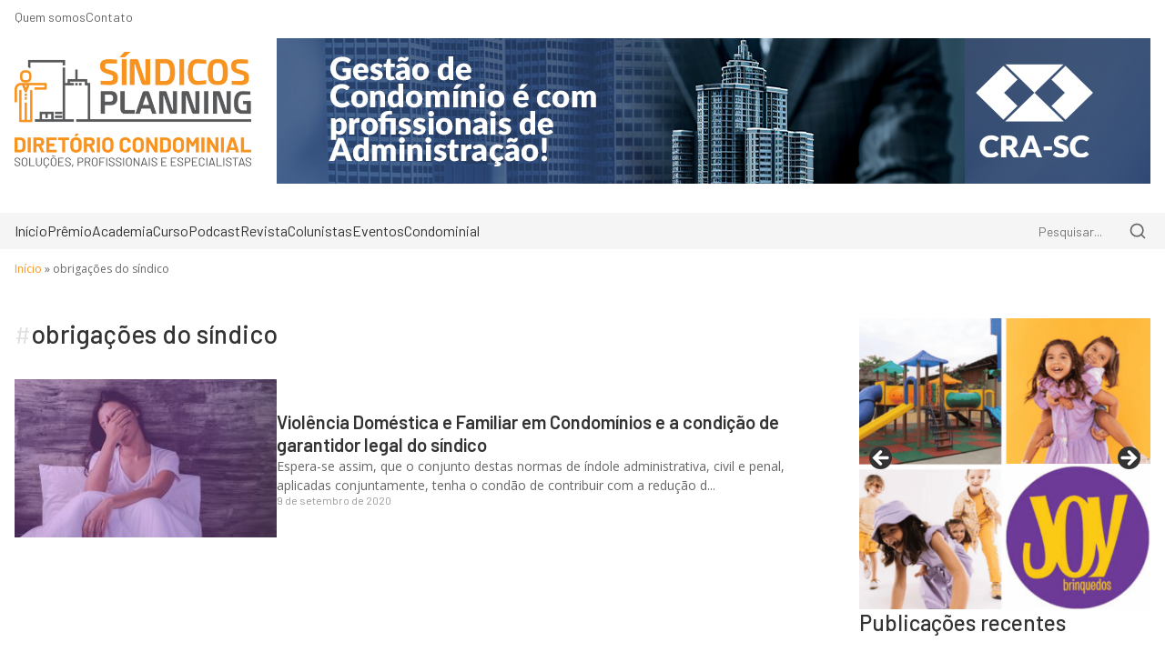

--- FILE ---
content_type: text/html; charset=UTF-8
request_url: https://diretoriocondominial.com.br/tag/obrigacoes-do-sindico/
body_size: 164304
content:
<!DOCTYPE html>
<html lang="pt-BR">

<head>
	<link rel="preconnect" href="https://fonts.googleapis.com">
	<link rel="preconnect" href="https://fonts.gstatic.com" crossorigin>

	<meta charset="UTF-8">
	<meta http-equiv="X-UA-Compatible" content="IE=edge">
	<meta name="viewport" content="width=device-width, initial-scale=1.0">
	<link rel="profile" href="http://gmpg.org/xfn/11">
	<link rel="pingback" href="https://diretoriocondominial.com.br/xmlrpc.php">
	
	<link href="https://fonts.googleapis.com/css2?family=Barlow:ital,wght@0,100;0,200;0,300;0,400;0,500;0,600;0,700;0,800;0,900;1,100;1,200;1,300;1,400;1,500;1,600;1,700;1,800;1,900&family=Open+Sans:ital,wght@0,300..800;1,300..800&display=swap" rel="stylesheet">

	<meta name='robots' content='index, follow, max-image-preview:large, max-snippet:-1, max-video-preview:-1' />
	<style>img:is([sizes="auto" i], [sizes^="auto," i]) { contain-intrinsic-size: 3000px 1500px }</style>
	<!-- Etiqueta do modo de consentimento do Google (gtag.js) dataLayer adicionada pelo Site Kit -->
<script type="text/javascript" id="google_gtagjs-js-consent-mode-data-layer">
/* <![CDATA[ */
window.dataLayer = window.dataLayer || [];function gtag(){dataLayer.push(arguments);}
gtag('consent', 'default', {"ad_personalization":"denied","ad_storage":"denied","ad_user_data":"denied","analytics_storage":"denied","functionality_storage":"denied","security_storage":"denied","personalization_storage":"denied","region":["AT","BE","BG","CH","CY","CZ","DE","DK","EE","ES","FI","FR","GB","GR","HR","HU","IE","IS","IT","LI","LT","LU","LV","MT","NL","NO","PL","PT","RO","SE","SI","SK"],"wait_for_update":500});
window._googlesitekitConsentCategoryMap = {"statistics":["analytics_storage"],"marketing":["ad_storage","ad_user_data","ad_personalization"],"functional":["functionality_storage","security_storage"],"preferences":["personalization_storage"]};
window._googlesitekitConsents = {"ad_personalization":"denied","ad_storage":"denied","ad_user_data":"denied","analytics_storage":"denied","functionality_storage":"denied","security_storage":"denied","personalization_storage":"denied","region":["AT","BE","BG","CH","CY","CZ","DE","DK","EE","ES","FI","FR","GB","GR","HR","HU","IE","IS","IT","LI","LT","LU","LV","MT","NL","NO","PL","PT","RO","SE","SI","SK"],"wait_for_update":500};
/* ]]> */
</script>
<!-- Fim da etiqueta do modo de consentimento do Google (gtag.js) dataLayer adicionada pelo Site Kit -->

	<!-- This site is optimized with the Yoast SEO plugin v26.7 - https://yoast.com/wordpress/plugins/seo/ -->
	<title>obrigações do síndico - Diretório Condominial - Síndicos Planning</title>
	<link rel="canonical" href="https://diretoriocondominial.com.br/tag/obrigacoes-do-sindico/" />
	<meta property="og:locale" content="pt_BR" />
	<meta property="og:type" content="article" />
	<meta property="og:title" content="obrigações do síndico - Diretório Condominial - Síndicos Planning" />
	<meta property="og:url" content="https://diretoriocondominial.com.br/tag/obrigacoes-do-sindico/" />
	<meta property="og:site_name" content="Diretório Condominial - Síndicos Planning" />
	<meta name="twitter:card" content="summary_large_image" />
	<script type="application/ld+json" class="yoast-schema-graph">{"@context":"https://schema.org","@graph":[{"@type":"CollectionPage","@id":"https://diretoriocondominial.com.br/tag/obrigacoes-do-sindico/","url":"https://diretoriocondominial.com.br/tag/obrigacoes-do-sindico/","name":"obrigações do síndico - Diretório Condominial - Síndicos Planning","isPartOf":{"@id":"https://diretoriocondominial.com.br/#website"},"primaryImageOfPage":{"@id":"https://diretoriocondominial.com.br/tag/obrigacoes-do-sindico/#primaryimage"},"image":{"@id":"https://diretoriocondominial.com.br/tag/obrigacoes-do-sindico/#primaryimage"},"thumbnailUrl":"https://diretoriocondominial.com.br/wp-content/uploads/2020/09/Volencia-contra-mulher-1-1.jpg","breadcrumb":{"@id":"https://diretoriocondominial.com.br/tag/obrigacoes-do-sindico/#breadcrumb"},"inLanguage":"pt-BR"},{"@type":"ImageObject","inLanguage":"pt-BR","@id":"https://diretoriocondominial.com.br/tag/obrigacoes-do-sindico/#primaryimage","url":"https://diretoriocondominial.com.br/wp-content/uploads/2020/09/Volencia-contra-mulher-1-1.jpg","contentUrl":"https://diretoriocondominial.com.br/wp-content/uploads/2020/09/Volencia-contra-mulher-1-1.jpg","width":960,"height":580},{"@type":"BreadcrumbList","@id":"https://diretoriocondominial.com.br/tag/obrigacoes-do-sindico/#breadcrumb","itemListElement":[{"@type":"ListItem","position":1,"name":"Início","item":"https://diretoriocondominial.com.br/"},{"@type":"ListItem","position":2,"name":"obrigações do síndico"}]},{"@type":"WebSite","@id":"https://diretoriocondominial.com.br/#website","url":"https://diretoriocondominial.com.br/","name":"Diretório Condominial - Síndicos Planning","description":"Soluções, Planejamento e Inovação | Profissionais e Especialistas Integrados.","publisher":{"@id":"https://diretoriocondominial.com.br/#organization"},"potentialAction":[{"@type":"SearchAction","target":{"@type":"EntryPoint","urlTemplate":"https://diretoriocondominial.com.br/?s={search_term_string}"},"query-input":{"@type":"PropertyValueSpecification","valueRequired":true,"valueName":"search_term_string"}}],"inLanguage":"pt-BR"},{"@type":"Organization","@id":"https://diretoriocondominial.com.br/#organization","name":"Síndicos Planning Diretório Condominial","url":"https://diretoriocondominial.com.br/","logo":{"@type":"ImageObject","inLanguage":"pt-BR","@id":"https://diretoriocondominial.com.br/#/schema/logo/image/","url":"https://diretoriocondominial.com.br/wp-content/uploads/2020/10/Sem-Titulo-1.png","contentUrl":"https://diretoriocondominial.com.br/wp-content/uploads/2020/10/Sem-Titulo-1.png","width":930,"height":498,"caption":"Síndicos Planning Diretório Condominial"},"image":{"@id":"https://diretoriocondominial.com.br/#/schema/logo/image/"},"sameAs":["https://www.facebook.com/sindicosplanning/","https://www.instagram.com/sindicosplanning/","https://www.linkedin.com/company/sindicosplanning/"]}]}</script>
	<!-- / Yoast SEO plugin. -->


<link rel='dns-prefetch' href='//static.addtoany.com' />
<link rel='dns-prefetch' href='//www.googletagmanager.com' />
<link rel='dns-prefetch' href='//pagead2.googlesyndication.com' />
<link rel="alternate" type="application/rss+xml" title="Feed de tag para Diretório Condominial - Síndicos Planning &raquo; obrigações do síndico" href="https://diretoriocondominial.com.br/tag/obrigacoes-do-sindico/feed/" />
<script type="text/javascript">
/* <![CDATA[ */
window._wpemojiSettings = {"baseUrl":"https:\/\/s.w.org\/images\/core\/emoji\/15.0.3\/72x72\/","ext":".png","svgUrl":"https:\/\/s.w.org\/images\/core\/emoji\/15.0.3\/svg\/","svgExt":".svg","source":{"concatemoji":"https:\/\/diretoriocondominial.com.br\/wp-includes\/js\/wp-emoji-release.min.js?ver=6.7.4"}};
/*! This file is auto-generated */
!function(i,n){var o,s,e;function c(e){try{var t={supportTests:e,timestamp:(new Date).valueOf()};sessionStorage.setItem(o,JSON.stringify(t))}catch(e){}}function p(e,t,n){e.clearRect(0,0,e.canvas.width,e.canvas.height),e.fillText(t,0,0);var t=new Uint32Array(e.getImageData(0,0,e.canvas.width,e.canvas.height).data),r=(e.clearRect(0,0,e.canvas.width,e.canvas.height),e.fillText(n,0,0),new Uint32Array(e.getImageData(0,0,e.canvas.width,e.canvas.height).data));return t.every(function(e,t){return e===r[t]})}function u(e,t,n){switch(t){case"flag":return n(e,"\ud83c\udff3\ufe0f\u200d\u26a7\ufe0f","\ud83c\udff3\ufe0f\u200b\u26a7\ufe0f")?!1:!n(e,"\ud83c\uddfa\ud83c\uddf3","\ud83c\uddfa\u200b\ud83c\uddf3")&&!n(e,"\ud83c\udff4\udb40\udc67\udb40\udc62\udb40\udc65\udb40\udc6e\udb40\udc67\udb40\udc7f","\ud83c\udff4\u200b\udb40\udc67\u200b\udb40\udc62\u200b\udb40\udc65\u200b\udb40\udc6e\u200b\udb40\udc67\u200b\udb40\udc7f");case"emoji":return!n(e,"\ud83d\udc26\u200d\u2b1b","\ud83d\udc26\u200b\u2b1b")}return!1}function f(e,t,n){var r="undefined"!=typeof WorkerGlobalScope&&self instanceof WorkerGlobalScope?new OffscreenCanvas(300,150):i.createElement("canvas"),a=r.getContext("2d",{willReadFrequently:!0}),o=(a.textBaseline="top",a.font="600 32px Arial",{});return e.forEach(function(e){o[e]=t(a,e,n)}),o}function t(e){var t=i.createElement("script");t.src=e,t.defer=!0,i.head.appendChild(t)}"undefined"!=typeof Promise&&(o="wpEmojiSettingsSupports",s=["flag","emoji"],n.supports={everything:!0,everythingExceptFlag:!0},e=new Promise(function(e){i.addEventListener("DOMContentLoaded",e,{once:!0})}),new Promise(function(t){var n=function(){try{var e=JSON.parse(sessionStorage.getItem(o));if("object"==typeof e&&"number"==typeof e.timestamp&&(new Date).valueOf()<e.timestamp+604800&&"object"==typeof e.supportTests)return e.supportTests}catch(e){}return null}();if(!n){if("undefined"!=typeof Worker&&"undefined"!=typeof OffscreenCanvas&&"undefined"!=typeof URL&&URL.createObjectURL&&"undefined"!=typeof Blob)try{var e="postMessage("+f.toString()+"("+[JSON.stringify(s),u.toString(),p.toString()].join(",")+"));",r=new Blob([e],{type:"text/javascript"}),a=new Worker(URL.createObjectURL(r),{name:"wpTestEmojiSupports"});return void(a.onmessage=function(e){c(n=e.data),a.terminate(),t(n)})}catch(e){}c(n=f(s,u,p))}t(n)}).then(function(e){for(var t in e)n.supports[t]=e[t],n.supports.everything=n.supports.everything&&n.supports[t],"flag"!==t&&(n.supports.everythingExceptFlag=n.supports.everythingExceptFlag&&n.supports[t]);n.supports.everythingExceptFlag=n.supports.everythingExceptFlag&&!n.supports.flag,n.DOMReady=!1,n.readyCallback=function(){n.DOMReady=!0}}).then(function(){return e}).then(function(){var e;n.supports.everything||(n.readyCallback(),(e=n.source||{}).concatemoji?t(e.concatemoji):e.wpemoji&&e.twemoji&&(t(e.twemoji),t(e.wpemoji)))}))}((window,document),window._wpemojiSettings);
/* ]]> */
</script>
<link rel='stylesheet' id='sbi_styles-css' href='https://diretoriocondominial.com.br/wp-content/plugins/instagram-feed/css/sbi-styles.min.css?ver=6.10.0' type='text/css' media='all' />
<style id='wp-emoji-styles-inline-css' type='text/css'>

	img.wp-smiley, img.emoji {
		display: inline !important;
		border: none !important;
		box-shadow: none !important;
		height: 1em !important;
		width: 1em !important;
		margin: 0 0.07em !important;
		vertical-align: -0.1em !important;
		background: none !important;
		padding: 0 !important;
	}
</style>
<link rel='stylesheet' id='wp-block-library-css' href='https://diretoriocondominial.com.br/wp-includes/css/dist/block-library/style.min.css?ver=6.7.4' type='text/css' media='all' />
<style id='classic-theme-styles-inline-css' type='text/css'>
/*! This file is auto-generated */
.wp-block-button__link{color:#fff;background-color:#32373c;border-radius:9999px;box-shadow:none;text-decoration:none;padding:calc(.667em + 2px) calc(1.333em + 2px);font-size:1.125em}.wp-block-file__button{background:#32373c;color:#fff;text-decoration:none}
</style>
<style id='global-styles-inline-css' type='text/css'>
:root{--wp--preset--aspect-ratio--square: 1;--wp--preset--aspect-ratio--4-3: 4/3;--wp--preset--aspect-ratio--3-4: 3/4;--wp--preset--aspect-ratio--3-2: 3/2;--wp--preset--aspect-ratio--2-3: 2/3;--wp--preset--aspect-ratio--16-9: 16/9;--wp--preset--aspect-ratio--9-16: 9/16;--wp--preset--color--black: #000000;--wp--preset--color--cyan-bluish-gray: #abb8c3;--wp--preset--color--white: #ffffff;--wp--preset--color--pale-pink: #f78da7;--wp--preset--color--vivid-red: #cf2e2e;--wp--preset--color--luminous-vivid-orange: #ff6900;--wp--preset--color--luminous-vivid-amber: #fcb900;--wp--preset--color--light-green-cyan: #7bdcb5;--wp--preset--color--vivid-green-cyan: #00d084;--wp--preset--color--pale-cyan-blue: #8ed1fc;--wp--preset--color--vivid-cyan-blue: #0693e3;--wp--preset--color--vivid-purple: #9b51e0;--wp--preset--gradient--vivid-cyan-blue-to-vivid-purple: linear-gradient(135deg,rgba(6,147,227,1) 0%,rgb(155,81,224) 100%);--wp--preset--gradient--light-green-cyan-to-vivid-green-cyan: linear-gradient(135deg,rgb(122,220,180) 0%,rgb(0,208,130) 100%);--wp--preset--gradient--luminous-vivid-amber-to-luminous-vivid-orange: linear-gradient(135deg,rgba(252,185,0,1) 0%,rgba(255,105,0,1) 100%);--wp--preset--gradient--luminous-vivid-orange-to-vivid-red: linear-gradient(135deg,rgba(255,105,0,1) 0%,rgb(207,46,46) 100%);--wp--preset--gradient--very-light-gray-to-cyan-bluish-gray: linear-gradient(135deg,rgb(238,238,238) 0%,rgb(169,184,195) 100%);--wp--preset--gradient--cool-to-warm-spectrum: linear-gradient(135deg,rgb(74,234,220) 0%,rgb(151,120,209) 20%,rgb(207,42,186) 40%,rgb(238,44,130) 60%,rgb(251,105,98) 80%,rgb(254,248,76) 100%);--wp--preset--gradient--blush-light-purple: linear-gradient(135deg,rgb(255,206,236) 0%,rgb(152,150,240) 100%);--wp--preset--gradient--blush-bordeaux: linear-gradient(135deg,rgb(254,205,165) 0%,rgb(254,45,45) 50%,rgb(107,0,62) 100%);--wp--preset--gradient--luminous-dusk: linear-gradient(135deg,rgb(255,203,112) 0%,rgb(199,81,192) 50%,rgb(65,88,208) 100%);--wp--preset--gradient--pale-ocean: linear-gradient(135deg,rgb(255,245,203) 0%,rgb(182,227,212) 50%,rgb(51,167,181) 100%);--wp--preset--gradient--electric-grass: linear-gradient(135deg,rgb(202,248,128) 0%,rgb(113,206,126) 100%);--wp--preset--gradient--midnight: linear-gradient(135deg,rgb(2,3,129) 0%,rgb(40,116,252) 100%);--wp--preset--font-size--small: 13px;--wp--preset--font-size--medium: 20px;--wp--preset--font-size--large: 36px;--wp--preset--font-size--x-large: 42px;--wp--preset--spacing--20: 0.44rem;--wp--preset--spacing--30: 0.67rem;--wp--preset--spacing--40: 1rem;--wp--preset--spacing--50: 1.5rem;--wp--preset--spacing--60: 2.25rem;--wp--preset--spacing--70: 3.38rem;--wp--preset--spacing--80: 5.06rem;--wp--preset--shadow--natural: 6px 6px 9px rgba(0, 0, 0, 0.2);--wp--preset--shadow--deep: 12px 12px 50px rgba(0, 0, 0, 0.4);--wp--preset--shadow--sharp: 6px 6px 0px rgba(0, 0, 0, 0.2);--wp--preset--shadow--outlined: 6px 6px 0px -3px rgba(255, 255, 255, 1), 6px 6px rgba(0, 0, 0, 1);--wp--preset--shadow--crisp: 6px 6px 0px rgba(0, 0, 0, 1);}:where(.is-layout-flex){gap: 0.5em;}:where(.is-layout-grid){gap: 0.5em;}body .is-layout-flex{display: flex;}.is-layout-flex{flex-wrap: wrap;align-items: center;}.is-layout-flex > :is(*, div){margin: 0;}body .is-layout-grid{display: grid;}.is-layout-grid > :is(*, div){margin: 0;}:where(.wp-block-columns.is-layout-flex){gap: 2em;}:where(.wp-block-columns.is-layout-grid){gap: 2em;}:where(.wp-block-post-template.is-layout-flex){gap: 1.25em;}:where(.wp-block-post-template.is-layout-grid){gap: 1.25em;}.has-black-color{color: var(--wp--preset--color--black) !important;}.has-cyan-bluish-gray-color{color: var(--wp--preset--color--cyan-bluish-gray) !important;}.has-white-color{color: var(--wp--preset--color--white) !important;}.has-pale-pink-color{color: var(--wp--preset--color--pale-pink) !important;}.has-vivid-red-color{color: var(--wp--preset--color--vivid-red) !important;}.has-luminous-vivid-orange-color{color: var(--wp--preset--color--luminous-vivid-orange) !important;}.has-luminous-vivid-amber-color{color: var(--wp--preset--color--luminous-vivid-amber) !important;}.has-light-green-cyan-color{color: var(--wp--preset--color--light-green-cyan) !important;}.has-vivid-green-cyan-color{color: var(--wp--preset--color--vivid-green-cyan) !important;}.has-pale-cyan-blue-color{color: var(--wp--preset--color--pale-cyan-blue) !important;}.has-vivid-cyan-blue-color{color: var(--wp--preset--color--vivid-cyan-blue) !important;}.has-vivid-purple-color{color: var(--wp--preset--color--vivid-purple) !important;}.has-black-background-color{background-color: var(--wp--preset--color--black) !important;}.has-cyan-bluish-gray-background-color{background-color: var(--wp--preset--color--cyan-bluish-gray) !important;}.has-white-background-color{background-color: var(--wp--preset--color--white) !important;}.has-pale-pink-background-color{background-color: var(--wp--preset--color--pale-pink) !important;}.has-vivid-red-background-color{background-color: var(--wp--preset--color--vivid-red) !important;}.has-luminous-vivid-orange-background-color{background-color: var(--wp--preset--color--luminous-vivid-orange) !important;}.has-luminous-vivid-amber-background-color{background-color: var(--wp--preset--color--luminous-vivid-amber) !important;}.has-light-green-cyan-background-color{background-color: var(--wp--preset--color--light-green-cyan) !important;}.has-vivid-green-cyan-background-color{background-color: var(--wp--preset--color--vivid-green-cyan) !important;}.has-pale-cyan-blue-background-color{background-color: var(--wp--preset--color--pale-cyan-blue) !important;}.has-vivid-cyan-blue-background-color{background-color: var(--wp--preset--color--vivid-cyan-blue) !important;}.has-vivid-purple-background-color{background-color: var(--wp--preset--color--vivid-purple) !important;}.has-black-border-color{border-color: var(--wp--preset--color--black) !important;}.has-cyan-bluish-gray-border-color{border-color: var(--wp--preset--color--cyan-bluish-gray) !important;}.has-white-border-color{border-color: var(--wp--preset--color--white) !important;}.has-pale-pink-border-color{border-color: var(--wp--preset--color--pale-pink) !important;}.has-vivid-red-border-color{border-color: var(--wp--preset--color--vivid-red) !important;}.has-luminous-vivid-orange-border-color{border-color: var(--wp--preset--color--luminous-vivid-orange) !important;}.has-luminous-vivid-amber-border-color{border-color: var(--wp--preset--color--luminous-vivid-amber) !important;}.has-light-green-cyan-border-color{border-color: var(--wp--preset--color--light-green-cyan) !important;}.has-vivid-green-cyan-border-color{border-color: var(--wp--preset--color--vivid-green-cyan) !important;}.has-pale-cyan-blue-border-color{border-color: var(--wp--preset--color--pale-cyan-blue) !important;}.has-vivid-cyan-blue-border-color{border-color: var(--wp--preset--color--vivid-cyan-blue) !important;}.has-vivid-purple-border-color{border-color: var(--wp--preset--color--vivid-purple) !important;}.has-vivid-cyan-blue-to-vivid-purple-gradient-background{background: var(--wp--preset--gradient--vivid-cyan-blue-to-vivid-purple) !important;}.has-light-green-cyan-to-vivid-green-cyan-gradient-background{background: var(--wp--preset--gradient--light-green-cyan-to-vivid-green-cyan) !important;}.has-luminous-vivid-amber-to-luminous-vivid-orange-gradient-background{background: var(--wp--preset--gradient--luminous-vivid-amber-to-luminous-vivid-orange) !important;}.has-luminous-vivid-orange-to-vivid-red-gradient-background{background: var(--wp--preset--gradient--luminous-vivid-orange-to-vivid-red) !important;}.has-very-light-gray-to-cyan-bluish-gray-gradient-background{background: var(--wp--preset--gradient--very-light-gray-to-cyan-bluish-gray) !important;}.has-cool-to-warm-spectrum-gradient-background{background: var(--wp--preset--gradient--cool-to-warm-spectrum) !important;}.has-blush-light-purple-gradient-background{background: var(--wp--preset--gradient--blush-light-purple) !important;}.has-blush-bordeaux-gradient-background{background: var(--wp--preset--gradient--blush-bordeaux) !important;}.has-luminous-dusk-gradient-background{background: var(--wp--preset--gradient--luminous-dusk) !important;}.has-pale-ocean-gradient-background{background: var(--wp--preset--gradient--pale-ocean) !important;}.has-electric-grass-gradient-background{background: var(--wp--preset--gradient--electric-grass) !important;}.has-midnight-gradient-background{background: var(--wp--preset--gradient--midnight) !important;}.has-small-font-size{font-size: var(--wp--preset--font-size--small) !important;}.has-medium-font-size{font-size: var(--wp--preset--font-size--medium) !important;}.has-large-font-size{font-size: var(--wp--preset--font-size--large) !important;}.has-x-large-font-size{font-size: var(--wp--preset--font-size--x-large) !important;}
:where(.wp-block-post-template.is-layout-flex){gap: 1.25em;}:where(.wp-block-post-template.is-layout-grid){gap: 1.25em;}
:where(.wp-block-columns.is-layout-flex){gap: 2em;}:where(.wp-block-columns.is-layout-grid){gap: 2em;}
:root :where(.wp-block-pullquote){font-size: 1.5em;line-height: 1.6;}
</style>
<link rel='stylesheet' id='contact-form-7-css' href='https://diretoriocondominial.com.br/wp-content/plugins/contact-form-7/includes/css/styles.css?ver=6.1.4' type='text/css' media='all' />
<link rel='stylesheet' id='wpccp-css' href='https://diretoriocondominial.com.br/wp-content/plugins/wp-content-copy-protection/assets/css/style.min.css?ver=1688027503' type='text/css' media='all' />
<link rel='stylesheet' id='wpos-slick-style-css' href='https://diretoriocondominial.com.br/wp-content/plugins/wp-logo-showcase-responsive-slider-slider/assets/css/slick.css?ver=3.8.7' type='text/css' media='all' />
<link rel='stylesheet' id='wpls-public-style-css' href='https://diretoriocondominial.com.br/wp-content/plugins/wp-logo-showcase-responsive-slider-slider/assets/css/wpls-public.css?ver=3.8.7' type='text/css' media='all' />
<link rel='stylesheet' id='ppress-frontend-css' href='https://diretoriocondominial.com.br/wp-content/plugins/wp-user-avatar/assets/css/frontend.min.css?ver=4.16.8' type='text/css' media='all' />
<link rel='stylesheet' id='ppress-flatpickr-css' href='https://diretoriocondominial.com.br/wp-content/plugins/wp-user-avatar/assets/flatpickr/flatpickr.min.css?ver=4.16.8' type='text/css' media='all' />
<link rel='stylesheet' id='ppress-select2-css' href='https://diretoriocondominial.com.br/wp-content/plugins/wp-user-avatar/assets/select2/select2.min.css?ver=6.7.4' type='text/css' media='all' />
<link rel='stylesheet' id='category-sticky-post-css' href='https://diretoriocondominial.com.br/wp-content/plugins/category-sticky-post/css/plugin.css?ver=6.7.4' type='text/css' media='all' />
<link rel='stylesheet' id='theme-css-css' href='https://diretoriocondominial.com.br/wp-content/themes/diretorio/style.css?ver=1769111286' type='text/css' media='all' />
<link rel='stylesheet' id='newsletter-css' href='https://diretoriocondominial.com.br/wp-content/plugins/newsletter/style.css?ver=9.1.1' type='text/css' media='all' />
<link rel='stylesheet' id='addtoany-css' href='https://diretoriocondominial.com.br/wp-content/plugins/add-to-any/addtoany.min.css?ver=1.16' type='text/css' media='all' />
<link rel='stylesheet' id='photonic-slider-css' href='https://diretoriocondominial.com.br/wp-content/plugins/photonic/include/ext/splide/splide.min.css?ver=20260102-145126' type='text/css' media='all' />
<link rel='stylesheet' id='photonic-lightbox-css' href='https://diretoriocondominial.com.br/wp-content/plugins/photonic/include/ext/baguettebox/baguettebox.min.css?ver=20260102-145126' type='text/css' media='all' />
<link rel='stylesheet' id='photonic-css' href='https://diretoriocondominial.com.br/wp-content/plugins/photonic/include/css/front-end/core/photonic.min.css?ver=20260102-145126' type='text/css' media='all' />
<style id='photonic-inline-css' type='text/css'>
/* Retrieved from saved CSS */
.photonic-panel { background:  rgb(17,17,17)  !important;

	border-top: none;
	border-right: none;
	border-bottom: none;
	border-left: none;
 }
.photonic-random-layout .photonic-thumb { padding: 2px}
.photonic-masonry-layout .photonic-thumb, .photonic-masonry-horizontal-layout .photonic-thumb { padding: 2px}
.photonic-mosaic-layout .photonic-thumb { padding: 2px}

</style>
<script type="text/javascript" id="addtoany-core-js-before">
/* <![CDATA[ */
window.a2a_config=window.a2a_config||{};a2a_config.callbacks=[];a2a_config.overlays=[];a2a_config.templates={};a2a_localize = {
	Share: "Share",
	Save: "Save",
	Subscribe: "Subscribe",
	Email: "Email",
	Bookmark: "Bookmark",
	ShowAll: "Show all",
	ShowLess: "Show less",
	FindServices: "Find service(s)",
	FindAnyServiceToAddTo: "Instantly find any service to add to",
	PoweredBy: "Powered by",
	ShareViaEmail: "Share via email",
	SubscribeViaEmail: "Subscribe via email",
	BookmarkInYourBrowser: "Bookmark in your browser",
	BookmarkInstructions: "Press Ctrl+D or \u2318+D to bookmark this page",
	AddToYourFavorites: "Add to your favorites",
	SendFromWebOrProgram: "Send from any email address or email program",
	EmailProgram: "Email program",
	More: "More&#8230;",
	ThanksForSharing: "Thanks for sharing!",
	ThanksForFollowing: "Thanks for following!"
};
/* ]]> */
</script>
<script type="text/javascript" defer src="https://static.addtoany.com/menu/page.js" id="addtoany-core-js"></script>
<script type="text/javascript" src="https://diretoriocondominial.com.br/wp-includes/js/jquery/jquery.min.js?ver=3.7.1" id="jquery-core-js"></script>
<script type="text/javascript" src="https://diretoriocondominial.com.br/wp-includes/js/jquery/jquery-migrate.min.js?ver=3.4.1" id="jquery-migrate-js"></script>
<script type="text/javascript" defer src="https://diretoriocondominial.com.br/wp-content/plugins/add-to-any/addtoany.min.js?ver=1.1" id="addtoany-jquery-js"></script>
<script type="text/javascript" src="https://diretoriocondominial.com.br/wp-content/plugins/wp-user-avatar/assets/flatpickr/flatpickr.min.js?ver=4.16.8" id="ppress-flatpickr-js"></script>
<script type="text/javascript" src="https://diretoriocondominial.com.br/wp-content/plugins/wp-user-avatar/assets/select2/select2.min.js?ver=4.16.8" id="ppress-select2-js"></script>

<!-- Snippet da etiqueta do Google (gtag.js) adicionado pelo Site Kit -->
<!-- Snippet do Google Análises adicionado pelo Site Kit -->
<script type="text/javascript" src="https://www.googletagmanager.com/gtag/js?id=GT-MJMFCP6" id="google_gtagjs-js" async></script>
<script type="text/javascript" id="google_gtagjs-js-after">
/* <![CDATA[ */
window.dataLayer = window.dataLayer || [];function gtag(){dataLayer.push(arguments);}
gtag("set","linker",{"domains":["diretoriocondominial.com.br"]});
gtag("js", new Date());
gtag("set", "developer_id.dZTNiMT", true);
gtag("config", "GT-MJMFCP6");
/* ]]> */
</script>
<link rel="https://api.w.org/" href="https://diretoriocondominial.com.br/wp-json/" /><link rel="alternate" title="JSON" type="application/json" href="https://diretoriocondominial.com.br/wp-json/wp/v2/tags/283" /><link rel="EditURI" type="application/rsd+xml" title="RSD" href="https://diretoriocondominial.com.br/xmlrpc.php?rsd" />
<meta name="generator" content="WordPress 6.7.4" />
<meta name="generator" content="Site Kit by Google 1.170.0" />
<!-- Meta-etiquetas do Google AdSense adicionado pelo Site Kit -->
<meta name="google-adsense-platform-account" content="ca-host-pub-2644536267352236">
<meta name="google-adsense-platform-domain" content="sitekit.withgoogle.com">
<!-- Fim das meta-etiquetas do Google AdSense adicionado pelo Site Kit -->

<!-- Meta Pixel Code -->
<script type='text/javascript'>
!function(f,b,e,v,n,t,s){if(f.fbq)return;n=f.fbq=function(){n.callMethod?
n.callMethod.apply(n,arguments):n.queue.push(arguments)};if(!f._fbq)f._fbq=n;
n.push=n;n.loaded=!0;n.version='2.0';n.queue=[];t=b.createElement(e);t.async=!0;
t.src=v;s=b.getElementsByTagName(e)[0];s.parentNode.insertBefore(t,s)}(window,
document,'script','https://connect.facebook.net/en_US/fbevents.js');
</script>
<!-- End Meta Pixel Code -->
<script type='text/javascript'>var url = window.location.origin + '?ob=open-bridge';
            fbq('set', 'openbridge', '3645339655523445', url);
fbq('init', '3645339655523445', {}, {
    "agent": "wordpress-6.7.4-4.1.5"
})</script><script type='text/javascript'>
    fbq('track', 'PageView', []);
  </script>
<!-- Código do Google Adsense adicionado pelo Site Kit -->
<script type="text/javascript" async="async" src="https://pagead2.googlesyndication.com/pagead/js/adsbygoogle.js?client=ca-pub-3515544999241423&amp;host=ca-host-pub-2644536267352236" crossorigin="anonymous"></script>

<!-- Fim do código do Google AdSense adicionado pelo Site Kit -->

<div align="center">
	<noscript>
		<div style="position:fixed; top:0px; left:0px; z-index:3000; height:100%; width:100%; background-color:#FFFFFF">
			<br/><br/>
			<div style="font-family: Tahoma; font-size: 14px; background-color:#FFFFCC; border: 1pt solid Black; padding: 10pt;">
				Sorry, you have Javascript Disabled! To see this page as it is meant to appear, please enable your Javascript!
			</div>
		</div>
	</noscript>
</div>

	<!-- Global site tag (gtag.js) - Google Analytics -->
	<script async src="https://www.googletagmanager.com/gtag/js?id=UA-149832542-1"></script>
	<script>
		window.dataLayer = window.dataLayer || [];

		function gtag() {
			dataLayer.push(arguments);
		}
		gtag('js', new Date());

		gtag('config', 'UA-149832542-1');
	</script>

</head>

<body id="body" class="archive tag tag-obrigacoes-do-sindico tag-283 metaslider-plugin">

<header class="header">

	<nav class="top-nav__container">
		<div class="menu-topo-container"><ul class="top-nav__list"><li id="menu-item-35" class="menu-item menu-item-type-post_type menu-item-object-page menu-item-35"><a href="https://diretoriocondominial.com.br/quem-somos/">Quem somos</a></li>
<li id="menu-item-32" class="menu-item menu-item-type-post_type menu-item-object-page menu-item-32"><a href="https://diretoriocondominial.com.br/contato/">Contato</a></li>
</ul></div>	</nav>

	<div class="header__content">
		<a class="header__logo" href="https://diretoriocondominial.com.br/">
			<img src="https://diretoriocondominial.com.br/wp-content/themes/diretorio/images/layout/logo-sindicos-planning-diretorio.png" alt="Síndicos Planning" title="Síndicos Planning" />
		</a>

		<div class="header__ads-banner">
			<div id="metaslider-id-12" style="width: 100%;" class="ml-slider-3-104-0 metaslider metaslider-flex metaslider-12 ml-slider ms-theme-default nav-hidden" role="region" aria-label="Banner topo" data-height="160" data-width="960">
    <div id="metaslider_container_12">
        <div id="temp_metaslider_12" class="flexslider"><ul class='slides'></ul></div><div id="metaslider_12">
            <ul class='slides'>
                <li style="display: none; width: 100%;" class="slide-10416 ms-image " aria-roledescription="slide" data-date="2025-06-04 07:11:27" data-filename="Banner_Home_01.jpg" data-slide-type="image"><img src="https://diretoriocondominial.com.br/wp-content/uploads/2024/05/Banner_Home_01.jpg" height="160" width="960" alt="" class="slider-12 slide-10416 msDefaultImage" title="Banner_Home_01" /></li>
                <li style="display: none; width: 100%;" class="slide-8845 ms-image " aria-roledescription="slide" data-date="2024-03-17 03:52:50" data-filename="joy.png" data-slide-type="image"><a href="https://www.joybrinquedos.com/" target="_blank" aria-label="View Slide Details" class="metaslider_image_link"><img src="https://diretoriocondominial.com.br/wp-content/uploads/2025/03/joy.png" height="160" width="960" alt="" class="slider-12 slide-8845 msDefaultImage" title="joy" /></a></li>
                <li style="display: none; width: 100%;" class="slide-10473 ms-image " aria-roledescription="slide" data-date="2025-06-17 09:35:38" data-filename="A-Moradia-Anuncio-21x5-1.jpg" data-slide-type="image"><a href="https://amoradia.com.br/" target="_blank" aria-label="View Slide Details" class="metaslider_image_link"><img src="https://diretoriocondominial.com.br/wp-content/uploads/2025/06/A-Moradia-Anuncio-21x5-1.jpg" height="160" width="960" alt="" class="slider-12 slide-10473 msDefaultImage" title="A Moradia - Anúncio 21x5" /></a></li>
                <li style="display: none; width: 100%;" class="slide-10149 ms-image hidden_smartphone " aria-roledescription="slide" data-date="2025-04-14 08:39:59" data-filename="960x160-Protec-e-Intelbras-960x160.jpg" data-slide-type="image"><a href="https://protecsolucoes.com.br/" target="_self" aria-label="View Slide Details" class="metaslider_image_link"><img src="https://diretoriocondominial.com.br/wp-content/uploads/2025/04/960x160-Protec-e-Intelbras-960x160.jpg" height="160" width="960" alt="" class="slider-12 slide-10149 msDefaultImage" title="960x160 - Protec e Intelbras" /></a></li>
                <li style="display: none; width: 100%;" class="slide-8121 ms-image " aria-roledescription="slide" data-date="2023-07-29 08:16:50" data-filename="elevadores-blumenau.jpg" data-slide-type="image"><a href="https://www.elevadoresblumenau.com.br/" target="_blank" aria-label="View Slide Details" class="metaslider_image_link"><img src="https://diretoriocondominial.com.br/wp-content/uploads/2025/03/elevadores-blumenau.jpg" height="160" width="960" alt="" class="slider-12 slide-8121 msDefaultImage" title="elevadores-blumenau" /></a></li>
                <li style="display: none; width: 100%;" class="slide-10145 ms-image hidden_smartphone " aria-roledescription="slide" data-date="2025-04-14 08:26:56" data-filename="960x160-Protec-e-Clapper-960x160.jpg" data-slide-type="image"><a href="https://protecsolucoes.com.br/" target="_blank" aria-label="View Slide Details" class="metaslider_image_link"><img src="https://diretoriocondominial.com.br/wp-content/uploads/2025/04/960x160-Protec-e-Clapper-960x160.jpg" height="160" width="960" alt="" class="slider-12 slide-10145 msDefaultImage" title="960x160 - Protec e Clapper" /></a></li>
                <li style="display: none; width: 100%;" class="slide-10467 ms-image " aria-roledescription="slide" data-date="2025-06-07 13:29:03" data-filename="IMG-20250102-WA0013.jpg" data-slide-type="image"><a href="http://www.liderancacond.com.br" target="_blank" aria-label="View Slide Details" class="metaslider_image_link"><img src="https://diretoriocondominial.com.br/wp-content/uploads/2025/01/IMG-20250102-WA0013.jpg" height="160" width="960" alt="" class="slider-12 slide-10467 msDefaultImage" title="IMG-20250102-WA0013" /></a></li>
                <li style="display: none; width: 100%;" class="slide-8098 ms-image " aria-roledescription="slide" data-date="2023-07-29 06:13:25" data-filename="sicredi.jpg" data-slide-type="image"><a href="https://www.sicredi.com.br/coop/valelitoralsc/" target="_blank" aria-label="View Slide Details" class="metaslider_image_link"><img src="https://diretoriocondominial.com.br/wp-content/uploads/2025/03/sicredi.jpg" height="160" width="960" alt="" class="slider-12 slide-8098 msDefaultImage" title="sicredi" /></a></li>
                <li style="display: none; width: 100%;" class="slide-10147 ms-image hidden_smartphone " aria-roledescription="slide" data-date="2025-04-14 08:27:47" data-filename="960x160-Protec-960x160.jpg" data-slide-type="image"><a href="https://protecsolucoes.com.br/" target="_blank" aria-label="View Slide Details" class="metaslider_image_link"><img src="https://diretoriocondominial.com.br/wp-content/uploads/2025/04/960x160-Protec-960x160.jpg" height="160" width="960" alt="" class="slider-12 slide-10147 msDefaultImage" title="960x160 - Protec" /></a></li>
                <li style="display: none; width: 100%;" class="slide-10143 ms-image hidden_smartphone " aria-roledescription="slide" data-date="2025-04-14 08:25:29" data-filename="960x160-Protec-e-Biccateca-960x160.jpg" data-slide-type="image"><a href="https://protecsolucoes.com.br/" target="_blank" aria-label="View Slide Details" class="metaslider_image_link"><img src="https://diretoriocondominial.com.br/wp-content/uploads/2025/04/960x160-Protec-e-Biccateca-960x160.jpg" height="160" width="960" alt="" class="slider-12 slide-10143 msDefaultImage" title="960x160 - Protec e Biccateca" /></a></li>
                <li style="display: none; width: 100%;" class="slide-11095 ms-image " aria-roledescription="slide" data-date="2025-11-27 09:41:57" data-filename="Banner-SMO-1.jpg" data-slide-type="image"><img src="https://diretoriocondominial.com.br/wp-content/uploads/2025/11/Banner-SMO-1.jpg" height="160" width="960" alt="" class="slider-12 slide-11095 msDefaultImage" title="Banner SMO 1" /></li>
            </ul>
        </div>
        
    </div>
</div>		</div>
	</div>

	<div class="main-nav__container">
		<button id="open-nav-button" class="main-nav__open-button">
			<svg xmlns="http://www.w3.org/2000/svg" width="24" height="24" viewBox="0 0 24 24" fill="none" stroke="currentColor" stroke-width="2" stroke-linecap="round" stroke-linejoin="round">
				<path d="M3 12h18"></path><path d="M3 18h18"></path><path d="M3 6h18"></path>
			</svg>
			<span>Menu</span>
		</button>

		<div id="main-nav" class="main-nav__wrapper">

			<button id="close-nav-button" class="main-nav__close-button">
				<svg xmlns="http://www.w3.org/2000/svg" width="24" height="24" viewBox="0 0 24 24" fill="none" stroke="currentColor" stroke-width="1" stroke-linecap="round" stroke-linejoin="round">
					<path d="M18 6 6 18"></path><path d="m6 6 12 12"></path>
				</svg>
				<span class="sr-only">Fechar menu</span>
			</button>

			<div class="menu-principal-container"><ul class="main-nav__list"><li id="menu-item-31" class="menu-item menu-item-type-custom menu-item-object-custom menu-item-31"><a href="/">Início</a></li>
<li id="menu-item-10033" class="menu-item menu-item-type-custom menu-item-object-custom menu-item-has-children menu-item-10033"><a href="#">Prêmio</a>
<ul class="sub-menu">
	<li id="menu-item-10022" class="menu-item menu-item-type-post_type menu-item-object-page menu-item-10022"><a href="https://diretoriocondominial.com.br/premio-sindicos-planning-2025/">O Prêmio</a></li>
	<li id="menu-item-10023" class="menu-item menu-item-type-post_type menu-item-object-page menu-item-10023"><a href="https://diretoriocondominial.com.br/premio-sindicos-planning-2025/categorias-premio-sindicos-planning-2025/">Categorias Prêmio Síndicos Planning 2025</a></li>
	<li id="menu-item-10030" class="menu-item menu-item-type-post_type menu-item-object-page menu-item-10030"><a href="https://diretoriocondominial.com.br/premio-sindicos-planning-2025/regulamento-premio-sindicos-planning-2025/">Regulamento Prêmio Síndicos Planning 2025</a></li>
	<li id="menu-item-10027" class="menu-item menu-item-type-post_type menu-item-object-page menu-item-10027"><a href="https://diretoriocondominial.com.br/premio-sindicos-planning-2025/cronograma-premio-sindicos-planning-2025/">Cronograma Prêmio Síndicos Planning 2025</a></li>
	<li id="menu-item-10029" class="menu-item menu-item-type-post_type menu-item-object-page menu-item-10029"><a href="https://diretoriocondominial.com.br/premio-sindicos-planning-2025/faca-sua-inscricao/">Faça sua inscrição</a></li>
	<li id="menu-item-10743" class="menu-item menu-item-type-post_type menu-item-object-page menu-item-10743"><a href="https://diretoriocondominial.com.br/premio-sindicos-planning-2025/conheca-os-finalistas-de-2025/">Conheça os finalistas de 2025</a></li>
	<li id="menu-item-10026" class="menu-item menu-item-type-post_type menu-item-object-page menu-item-10026"><a href="https://diretoriocondominial.com.br/premio-sindicos-planning-2025/conheca-os-finalistas-de-2024/">Conheça os finalistas de 2024</a></li>
	<li id="menu-item-10025" class="menu-item menu-item-type-post_type menu-item-object-page menu-item-10025"><a href="https://diretoriocondominial.com.br/premio-sindicos-planning-2025/conheca-os-finalistas-de-2022/">Conheça os finalistas de 2022</a></li>
	<li id="menu-item-10028" class="menu-item menu-item-type-post_type menu-item-object-page menu-item-10028"><a href="https://diretoriocondominial.com.br/premio-sindicos-planning-2025/evento-de-premiacao-sindicos-santacatarina/">Evento de Premiação 2022</a></li>
	<li id="menu-item-10031" class="menu-item menu-item-type-post_type menu-item-object-page menu-item-10031"><a href="https://diretoriocondominial.com.br/premio-sindicos-planning-2025/vencedores-premio-sindicos-planning-2021/">Vencedores Prêmio Síndicos Planning 2021</a></li>
	<li id="menu-item-10024" class="menu-item menu-item-type-post_type menu-item-object-page menu-item-10024"><a href="https://diretoriocondominial.com.br/premio-sindicos-planning-2025/conheca-os-finalistas-de-2021/">Conheça os finalistas de 2021</a></li>
</ul>
</li>
<li id="menu-item-10034" class="menu-item menu-item-type-taxonomy menu-item-object-category menu-item-10034"><a href="https://diretoriocondominial.com.br/categoria/academia/">Academia</a></li>
<li id="menu-item-10036" class="menu-item menu-item-type-taxonomy menu-item-object-category menu-item-10036"><a href="https://diretoriocondominial.com.br/categoria/curso/">Curso</a></li>
<li id="menu-item-10038" class="menu-item menu-item-type-taxonomy menu-item-object-category menu-item-10038"><a href="https://diretoriocondominial.com.br/categoria/podcast/">Podcast</a></li>
<li id="menu-item-10039" class="menu-item menu-item-type-taxonomy menu-item-object-category menu-item-10039"><a href="https://diretoriocondominial.com.br/categoria/revista/">Revista</a></li>
<li id="menu-item-10035" class="menu-item menu-item-type-taxonomy menu-item-object-category menu-item-10035"><a href="https://diretoriocondominial.com.br/categoria/artigos/">Colunistas</a>
<ul class="sub-menu">
	<li id="menu-item-author-11" class="menu-item menu-item-author-11"><a href="https://diretoriocondominial.com.br/autor/sabrinasayeg/">Sabrina Sayeg</a></li>
</ul>
</li>
<li id="menu-item-10037" class="menu-item menu-item-type-taxonomy menu-item-object-category menu-item-10037"><a href="https://diretoriocondominial.com.br/categoria/eventos/">Eventos</a></li>
<li id="menu-item-10040" class="menu-item menu-item-type-custom menu-item-object-custom menu-item-has-children menu-item-10040"><a href="#">Condominial</a>
<ul class="sub-menu">
	<li id="menu-item-10041" class="menu-item menu-item-type-taxonomy menu-item-object-category menu-item-10041"><a href="https://diretoriocondominial.com.br/categoria/administradoras-destaque/">Administradoras Destaque</a></li>
	<li id="menu-item-10042" class="menu-item menu-item-type-taxonomy menu-item-object-category menu-item-10042"><a href="https://diretoriocondominial.com.br/categoria/sou-sindico-com-muito-orgulho/">Sou Síndico com muito Orgulho</a></li>
</ul>
</li>
</ul></div>
			<form role="search" method="get" class="search__form" action="https://diretoriocondominial.com.br/" >
  <input id="search-input" type="search" class="search__input" placeholder="Pesquisar..." name="s" id="search" value="" />

  <button type="submit" class="search__button">
    <svg xmlns="http://www.w3.org/2000/svg" width="24" height="24" viewBox="0 0 24 24" fill="none" stroke="currentColor" stroke-width="2" stroke-linecap="round" stroke-linejoin="round">
      <circle cx="11" cy="11" r="8"></circle>
      <path d="m21 21-4.3-4.3"></path>
    </svg>
    <span class="sr-only">Pesquisar</span>
  </button>
</form>
		</div>
	</div>

</header>
<div class="container">

	<div class="breadcrumbs" id="breadcrumbs"><span><span><a href="https://diretoriocondominial.com.br/">Início</a></span> » <span class="breadcrumb_last" aria-current="page">obrigações do síndico</span></span></div>
	<div class="author__container container-with-sidebar">
		<main role="main">

			<header class="section__header">
				<h1 class="section__title"><span>#</span>obrigações do síndico</h1>
			</header>

			
				<div class="posts__list">
									<article class="posts__item">
						<a href="https://diretoriocondominial.com.br/violencia-domestica-e-familiar-em-condominios-e-a-condicao-de-garantidor-legal-do-sindico/">
							<div class="thumbnail__wrapper posts__thumbnail">
								<img width="268" height="162" src="https://diretoriocondominial.com.br/wp-content/uploads/2020/09/Volencia-contra-mulher-1-1.jpg" class="attachment-thumbnail_base size-thumbnail_base wp-post-image" alt="" decoding="async" srcset="https://diretoriocondominial.com.br/wp-content/uploads/2020/09/Volencia-contra-mulher-1-1.jpg 960w, https://diretoriocondominial.com.br/wp-content/uploads/2020/09/Volencia-contra-mulher-1-1-300x181.jpg 300w, https://diretoriocondominial.com.br/wp-content/uploads/2020/09/Volencia-contra-mulher-1-1-768x464.jpg 768w" sizes="(max-width: 268px) 100vw, 268px" />							</div>
						</a>
						<div class="posts__content">
							<a href="https://diretoriocondominial.com.br/violencia-domestica-e-familiar-em-condominios-e-a-condicao-de-garantidor-legal-do-sindico/">
								<h3 class="posts__title">Violência Doméstica e Familiar em Condomínios e a condição de garantidor legal do síndico</h3>
							</a>
							<p class="posts__excerpt">Espera-se assim, que o conjunto destas normas de índole administrativa, civil e penal, aplicadas conjuntamente, tenha o condão de contribuir com a redução d...</p>
							<span class="posts__date">9 de setembro de 2020</span>
						</div>
					</article>
								</div>

				<div class="pagination">
  </div>
			
		</main>

		<aside class="sidebar__container">
	<div class="sidebar__ads">
  <div id="metaslider-id-9" style="width: 100%;" class="ml-slider-3-104-0 metaslider metaslider-flex metaslider-9 ml-slider ms-theme-default nav-hidden nav-hidden" role="region" aria-label="Banner lateral" data-height="448" data-width="448">
    <div id="metaslider_container_9">
        <div id="temp_metaslider_9" class="flexslider"><ul class='slides'></ul></div><div id="metaslider_9">
            <ul class='slides'>
                <li style="display: none; width: 100%;" class="slide-8841 ms-image " aria-roledescription="slide" data-date="2024-03-17 03:45:25" data-filename="joy-1-448x448.png" data-slide-type="image"><a href="https://www.joybrinquedos.com/" target="_self" aria-label="View Slide Details" class="metaslider_image_link"><img src="https://diretoriocondominial.com.br/wp-content/uploads/2025/03/joy-1-448x448.png" height="448" width="448" alt="" class="slider-9 slide-8841 msDefaultImage" title="joy" /></a></li>
                <li style="display: none; width: 100%;" class="slide-10153 ms-image hidden_smartphone " aria-roledescription="slide" data-date="2025-04-14 08:43:58" data-filename="480x480-Protec-e-Clapper-448x448.jpg" data-slide-type="image"><a href="https://protecsolucoes.com.br/" target="_blank" aria-label="View Slide Details" class="metaslider_image_link"><img src="https://diretoriocondominial.com.br/wp-content/uploads/2025/04/480x480-Protec-e-Clapper-448x448.jpg" height="448" width="448" alt="" class="slider-9 slide-10153 msDefaultImage" title="480x480 - Protec e Clapper" /></a></li>
                <li style="display: none; width: 100%;" class="slide-10157 ms-image hidden_smartphone " aria-roledescription="slide" data-date="2025-04-14 08:45:12" data-filename="480x480-Protec-448x448.jpg" data-slide-type="image"><a href="https://protecsolucoes.com.br/" target="_blank" aria-label="View Slide Details" class="metaslider_image_link"><img src="https://diretoriocondominial.com.br/wp-content/uploads/2025/04/480x480-Protec-448x448.jpg" height="448" width="448" alt="" class="slider-9 slide-10157 msDefaultImage" title="480x480 - Protec" /></a></li>
                <li style="display: none; width: 100%;" class="slide-8839 ms-image " aria-roledescription="slide" data-date="2024-03-17 03:30:18" data-filename="elevadores-blumenau-1-448x448.jpg" data-slide-type="image"><a href="https://www.elevadoresblumenau.com.br/" target="_self" aria-label="View Slide Details" class="metaslider_image_link"><img src="https://diretoriocondominial.com.br/wp-content/uploads/2025/03/elevadores-blumenau-1-448x448.jpg" height="448" width="448" alt="" class="slider-9 slide-8839 msDefaultImage" title="elevadores-blumenau" /></a></li>
                <li style="display: none; width: 100%;" class="slide-10417 ms-image " aria-roledescription="slide" data-date="2025-06-04 07:18:57" data-filename="Banner_Lateral_01-448x448.jpg" data-slide-type="image"><img src="https://diretoriocondominial.com.br/wp-content/uploads/2024/05/Banner_Lateral_01-448x448.jpg" height="448" width="448" alt="" class="slider-9 slide-10417 msDefaultImage" title="Banner_Lateral_01" /></li>
                <li style="display: none; width: 100%;" class="slide-3241 ms-image " aria-roledescription="slide" data-date="2021-03-23 21:32:21" data-filename="Banner-418px-04-448x448.png" data-slide-type="image"><img src="https://diretoriocondominial.com.br/wp-content/uploads/2020/04/Banner-418px-04-448x448.png" height="448" width="448" alt="" class="slider-9 slide-3241 msDefaultImage" title="Banner 418px-04" /></li>
                <li style="display: none; width: 100%;" class="slide-9609 ms-image " aria-roledescription="slide" data-date="2024-12-30 10:45:28" data-filename="anuncie-aqui-448x448.png" data-slide-type="image"><a href="https://wa.me/+5548998148383" target="_self" aria-label="View Slide Details" class="metaslider_image_link"><img src="https://diretoriocondominial.com.br/wp-content/uploads/2025/03/anuncie-aqui-448x448.png" height="448" width="448" alt="" class="slider-9 slide-9609 msDefaultImage" title="anuncie-aqui" /></a></li>
                <li style="display: none; width: 100%;" class="slide-8633 ms-image " aria-roledescription="slide" data-date="2024-02-08 17:41:47" data-filename="Carrossel-448x448.jpg" data-slide-type="image"><a href="https://diretoriocondominial.com.br/formacao-em-gestao-condominial-excelencia-para-voce-crescer-em-um-mercado-em-expansao/" target="_self" aria-label="View Slide Details" class="metaslider_image_link"><img src="https://diretoriocondominial.com.br/wp-content/uploads/2025/08/Carrossel-448x448.jpg" height="448" width="448" alt="" class="slider-9 slide-8633 msDefaultImage" title="Carrossel" /></a></li>
                <li style="display: none; width: 100%;" class="slide-11097 ms-image " aria-roledescription="slide" data-date="2025-11-27 09:44:10" data-filename="Banner-SMO-2-448x448.jpg" data-slide-type="image"><a href="https://smoenergia.eco.br/" target="_blank" aria-label="View Slide Details" class="metaslider_image_link"><img src="https://diretoriocondominial.com.br/wp-content/uploads/2025/11/Banner-SMO-2-448x448.jpg" height="448" width="448" alt="" class="slider-9 slide-11097 msDefaultImage" title="Banner SMO 2" /></a></li>
                <li style="display: none; width: 100%;" class="slide-10155 ms-image " aria-roledescription="slide" data-date="2025-04-14 08:44:31" data-filename="480x480-Protec-e-Intelbras-448x448.jpg" data-slide-type="image"><a href="https://protecsolucoes.com.br/" target="_blank" aria-label="View Slide Details" class="metaslider_image_link"><img src="https://diretoriocondominial.com.br/wp-content/uploads/2025/04/480x480-Protec-e-Intelbras-448x448.jpg" height="448" width="448" alt="" class="slider-9 slide-10155 msDefaultImage" title="480x480 - Protec e Intelbras" /></a></li>
                <li style="display: none; width: 100%;" class="slide-10151 ms-image hidden_smartphone " aria-roledescription="slide" data-date="2025-04-14 08:41:41" data-filename="480x480-Protec-e-Biccateca-448x448.jpg" data-slide-type="image"><a href="https://protecsolucoes.com.br/" target="_blank" aria-label="View Slide Details" class="metaslider_image_link"><img src="https://diretoriocondominial.com.br/wp-content/uploads/2025/04/480x480-Protec-e-Biccateca-448x448.jpg" height="448" width="448" alt="" class="slider-9 slide-10151 msDefaultImage" title="480x480 - Protec e Biccateca" /></a></li>
            </ul>
        </div>
        
    </div>
</div></div>	  <div>
    <h3 class="sidebar__title">Publicações recentes</h3>
    <div class="posts__list posts__sidebar">

              <article class="posts__item">
          <a href="https://diretoriocondominial.com.br/automacao-hidrica-em-condominios-como-a-tecnologia-esta-transformando-a-gestao-da-agua/">
            <div class="thumbnail__wrapper posts__thumbnail">
              <img width="200" height="114" src="https://diretoriocondominial.com.br/wp-content/uploads/2025/12/Capa-Artigo-EP-03-200x114.jpg" class="attachment-thumbnail_sm size-thumbnail_sm wp-post-image" alt="" decoding="async" loading="lazy" srcset="https://diretoriocondominial.com.br/wp-content/uploads/2025/12/Capa-Artigo-EP-03-200x114.jpg 200w, https://diretoriocondominial.com.br/wp-content/uploads/2025/12/Capa-Artigo-EP-03-288x162.jpg 288w, https://diretoriocondominial.com.br/wp-content/uploads/2025/12/Capa-Artigo-EP-03-480x270.jpg 480w" sizes="auto, (max-width: 200px) 100vw, 200px" />            </div>
            <h3 class="posts__title">Automação Hídrica em Condomínios: Como a Tecnologia Está Transformando a Gestão da Água</h3>
          </a>
        </article>
              <article class="posts__item">
          <a href="https://diretoriocondominial.com.br/verdadeira-chuva-de-estrelas-na-noite-do-premio-sindicos-planning-2025/">
            <div class="thumbnail__wrapper posts__thumbnail">
              <img width="200" height="114" src="https://diretoriocondominial.com.br/wp-content/uploads/2025/12/placas-mencao-honrosa-Premio-Sindicos-Plannig-2025-200x114.jpg" class="attachment-thumbnail_sm size-thumbnail_sm wp-post-image" alt="" decoding="async" loading="lazy" srcset="https://diretoriocondominial.com.br/wp-content/uploads/2025/12/placas-mencao-honrosa-Premio-Sindicos-Plannig-2025-200x114.jpg 200w, https://diretoriocondominial.com.br/wp-content/uploads/2025/12/placas-mencao-honrosa-Premio-Sindicos-Plannig-2025-288x162.jpg 288w, https://diretoriocondominial.com.br/wp-content/uploads/2025/12/placas-mencao-honrosa-Premio-Sindicos-Plannig-2025-480x270.jpg 480w" sizes="auto, (max-width: 200px) 100vw, 200px" />            </div>
            <h3 class="posts__title">Verdadeira chuva de estrelas na noite do Prêmio Síndicos Planning 2025</h3>
          </a>
        </article>
              <article class="posts__item">
          <a href="https://diretoriocondominial.com.br/entrada-triunfal-no-tapete-vermelho-finalistas-do-premio-sindicos-planning-2025/">
            <div class="thumbnail__wrapper posts__thumbnail">
              <img width="200" height="114" src="https://diretoriocondominial.com.br/wp-content/uploads/2025/12/Participantes-Premio-Sindicos-Plannig-2025-200x114.jpg" class="attachment-thumbnail_sm size-thumbnail_sm wp-post-image" alt="" decoding="async" loading="lazy" srcset="https://diretoriocondominial.com.br/wp-content/uploads/2025/12/Participantes-Premio-Sindicos-Plannig-2025-200x114.jpg 200w, https://diretoriocondominial.com.br/wp-content/uploads/2025/12/Participantes-Premio-Sindicos-Plannig-2025-288x162.jpg 288w, https://diretoriocondominial.com.br/wp-content/uploads/2025/12/Participantes-Premio-Sindicos-Plannig-2025-480x270.jpg 480w" sizes="auto, (max-width: 200px) 100vw, 200px" />            </div>
            <h3 class="posts__title">Entrada triunfal no tapete vermelho dos finalistas do Prêmio Síndicos Planning 2025</h3>
          </a>
        </article>
              <article class="posts__item">
          <a href="https://diretoriocondominial.com.br/premio-sindicos-planning-2025-reconhecimento-inspiracao-e-compromisso-social/">
            <div class="thumbnail__wrapper posts__thumbnail">
              <img width="200" height="114" src="https://diretoriocondominial.com.br/wp-content/uploads/2025/12/Entidades-Premio-Sindicos-Plannig-2025-200x114.jpg" class="attachment-thumbnail_sm size-thumbnail_sm wp-post-image" alt="" decoding="async" loading="lazy" srcset="https://diretoriocondominial.com.br/wp-content/uploads/2025/12/Entidades-Premio-Sindicos-Plannig-2025-200x114.jpg 200w, https://diretoriocondominial.com.br/wp-content/uploads/2025/12/Entidades-Premio-Sindicos-Plannig-2025-288x162.jpg 288w, https://diretoriocondominial.com.br/wp-content/uploads/2025/12/Entidades-Premio-Sindicos-Plannig-2025-480x270.jpg 480w" sizes="auto, (max-width: 200px) 100vw, 200px" />            </div>
            <h3 class="posts__title">Prêmio Síndicos Planning 2025 reconhecimento, inspiração e compromisso social.</h3>
          </a>
        </article>
              <article class="posts__item">
          <a href="https://diretoriocondominial.com.br/cerimonia-do-premio-sindicos-planning-2025/">
            <div class="thumbnail__wrapper posts__thumbnail">
              <img width="200" height="114" src="https://diretoriocondominial.com.br/wp-content/uploads/2025/12/cerimonia-Premio-Sindicos-Plannig-2025-200x114.jpg" class="attachment-thumbnail_sm size-thumbnail_sm wp-post-image" alt="" decoding="async" loading="lazy" srcset="https://diretoriocondominial.com.br/wp-content/uploads/2025/12/cerimonia-Premio-Sindicos-Plannig-2025-200x114.jpg 200w, https://diretoriocondominial.com.br/wp-content/uploads/2025/12/cerimonia-Premio-Sindicos-Plannig-2025-288x162.jpg 288w, https://diretoriocondominial.com.br/wp-content/uploads/2025/12/cerimonia-Premio-Sindicos-Plannig-2025-480x270.jpg 480w" sizes="auto, (max-width: 200px) 100vw, 200px" />            </div>
            <h3 class="posts__title">Cerimônia do Prêmio Síndicos Planning 2025</h3>
          </a>
        </article>
      
    </div>
  </div>
	
<div id="sb_instagram"  class="sbi sbi_mob_col_1 sbi_tab_col_2 sbi_col_3" style="padding-bottom: 10px; width: 100%;"	 data-feedid="sbi_sindicosplanning#9"  data-res="auto" data-cols="3" data-colsmobile="1" data-colstablet="2" data-num="9" data-nummobile="" data-item-padding="5"	 data-shortcode-atts="{&quot;id&quot;:&quot;17841407147242691&quot;}"  data-postid="2083" data-locatornonce="2ca44efa19" data-imageaspectratio="1:1" data-sbi-flags="favorLocal">
	<div class="sb_instagram_header  sbi_medium"   >
	<a class="sbi_header_link" target="_blank"
	   rel="nofollow noopener" href="https://www.instagram.com/sindicosplanning/" title="@sindicosplanning">
		<div class="sbi_header_text">
			<div class="sbi_header_img"  data-avatar-url="https://scontent-gru1-2.xx.fbcdn.net/v/t51.2885-15/322039344_885181322514723_3340650208247696294_n.jpg?_nc_cat=108&amp;ccb=1-7&amp;_nc_sid=7d201b&amp;_nc_ohc=YeMxZx_t9WMQ7kNvwGRbIS_&amp;_nc_oc=AdlbNJiDCpCMd7qdW5TFjW4oOfr5jj6C1Y82qRyK89kqLfuJow6gf3OWxwDGav8xLrk&amp;_nc_zt=23&amp;_nc_ht=scontent-gru1-2.xx&amp;edm=AL-3X8kEAAAA&amp;oh=00_Afp7mNCTVawFkDkeA0zsmoYqelB5_QFiBoyP1jkIFziD7Q&amp;oe=69781EED">
									<div class="sbi_header_img_hover"  ><svg class="sbi_new_logo fa-instagram fa-w-14" aria-hidden="true" data-fa-processed="" aria-label="Instagram" data-prefix="fab" data-icon="instagram" role="img" viewBox="0 0 448 512">
                    <path fill="currentColor" d="M224.1 141c-63.6 0-114.9 51.3-114.9 114.9s51.3 114.9 114.9 114.9S339 319.5 339 255.9 287.7 141 224.1 141zm0 189.6c-41.1 0-74.7-33.5-74.7-74.7s33.5-74.7 74.7-74.7 74.7 33.5 74.7 74.7-33.6 74.7-74.7 74.7zm146.4-194.3c0 14.9-12 26.8-26.8 26.8-14.9 0-26.8-12-26.8-26.8s12-26.8 26.8-26.8 26.8 12 26.8 26.8zm76.1 27.2c-1.7-35.9-9.9-67.7-36.2-93.9-26.2-26.2-58-34.4-93.9-36.2-37-2.1-147.9-2.1-184.9 0-35.8 1.7-67.6 9.9-93.9 36.1s-34.4 58-36.2 93.9c-2.1 37-2.1 147.9 0 184.9 1.7 35.9 9.9 67.7 36.2 93.9s58 34.4 93.9 36.2c37 2.1 147.9 2.1 184.9 0 35.9-1.7 67.7-9.9 93.9-36.2 26.2-26.2 34.4-58 36.2-93.9 2.1-37 2.1-147.8 0-184.8zM398.8 388c-7.8 19.6-22.9 34.7-42.6 42.6-29.5 11.7-99.5 9-132.1 9s-102.7 2.6-132.1-9c-19.6-7.8-34.7-22.9-42.6-42.6-11.7-29.5-9-99.5-9-132.1s-2.6-102.7 9-132.1c7.8-19.6 22.9-34.7 42.6-42.6 29.5-11.7 99.5-9 132.1-9s102.7-2.6 132.1 9c19.6 7.8 34.7 22.9 42.6 42.6 11.7 29.5 9 99.5 9 132.1s2.7 102.7-9 132.1z"></path>
                </svg></div>
					<img  src="https://diretoriocondominial.com.br/wp-content/uploads/sb-instagram-feed-images/sindicosplanning.webp" alt="" width="50" height="50">
				
							</div>

			<div class="sbi_feedtheme_header_text">
				<h3>sindicosplanning</h3>
									<p class="sbi_bio">Interação, conhecimento e empoderamento para transformar a gestão condominial. Participe!</p>
							</div>
		</div>
	</a>
</div>

	<div id="sbi_images"  style="gap: 10px;">
		<div class="sbi_item sbi_type_video sbi_new sbi_transition"
	id="sbi_18162834001398162" data-date="1769091569">
	<div class="sbi_photo_wrap">
		<a class="sbi_photo" href="https://www.instagram.com/reel/DT0OhqdgN2x/" target="_blank" rel="noopener nofollow"
			data-full-res="https://scontent-gru1-1.cdninstagram.com/v/t51.82787-15/620229027_18345083266238242_6884327477033961168_n.jpg?stp=dst-jpg_e35_tt6&#038;_nc_cat=101&#038;ccb=7-5&#038;_nc_sid=18de74&#038;efg=eyJlZmdfdGFnIjoiQ0xJUFMuYmVzdF9pbWFnZV91cmxnZW4uQzMifQ%3D%3D&#038;_nc_ohc=E7E5xEodfewQ7kNvwFYfTf8&#038;_nc_oc=AdlZuG--hIfrXkn76Beh4YejmlBl5XEe3p88mBPhgck8zv8IBJwK4Q4zg6mDREtQjrg&#038;_nc_zt=23&#038;_nc_ht=scontent-gru1-1.cdninstagram.com&#038;edm=AM6HXa8EAAAA&#038;_nc_gid=OvA0MjkZz3pOJgig-prhiQ&#038;oh=00_AfpjCPh0jlVwwDjKciNPuFNe4Dxx3tZCZHmRwGOTUGluAQ&#038;oe=697808F5"
			data-img-src-set="{&quot;d&quot;:&quot;https:\/\/scontent-gru1-1.cdninstagram.com\/v\/t51.82787-15\/620229027_18345083266238242_6884327477033961168_n.jpg?stp=dst-jpg_e35_tt6&amp;_nc_cat=101&amp;ccb=7-5&amp;_nc_sid=18de74&amp;efg=eyJlZmdfdGFnIjoiQ0xJUFMuYmVzdF9pbWFnZV91cmxnZW4uQzMifQ%3D%3D&amp;_nc_ohc=E7E5xEodfewQ7kNvwFYfTf8&amp;_nc_oc=AdlZuG--hIfrXkn76Beh4YejmlBl5XEe3p88mBPhgck8zv8IBJwK4Q4zg6mDREtQjrg&amp;_nc_zt=23&amp;_nc_ht=scontent-gru1-1.cdninstagram.com&amp;edm=AM6HXa8EAAAA&amp;_nc_gid=OvA0MjkZz3pOJgig-prhiQ&amp;oh=00_AfpjCPh0jlVwwDjKciNPuFNe4Dxx3tZCZHmRwGOTUGluAQ&amp;oe=697808F5&quot;,&quot;150&quot;:&quot;https:\/\/scontent-gru1-1.cdninstagram.com\/v\/t51.82787-15\/620229027_18345083266238242_6884327477033961168_n.jpg?stp=dst-jpg_e35_tt6&amp;_nc_cat=101&amp;ccb=7-5&amp;_nc_sid=18de74&amp;efg=eyJlZmdfdGFnIjoiQ0xJUFMuYmVzdF9pbWFnZV91cmxnZW4uQzMifQ%3D%3D&amp;_nc_ohc=E7E5xEodfewQ7kNvwFYfTf8&amp;_nc_oc=AdlZuG--hIfrXkn76Beh4YejmlBl5XEe3p88mBPhgck8zv8IBJwK4Q4zg6mDREtQjrg&amp;_nc_zt=23&amp;_nc_ht=scontent-gru1-1.cdninstagram.com&amp;edm=AM6HXa8EAAAA&amp;_nc_gid=OvA0MjkZz3pOJgig-prhiQ&amp;oh=00_AfpjCPh0jlVwwDjKciNPuFNe4Dxx3tZCZHmRwGOTUGluAQ&amp;oe=697808F5&quot;,&quot;320&quot;:&quot;https:\/\/scontent-gru1-1.cdninstagram.com\/v\/t51.82787-15\/620229027_18345083266238242_6884327477033961168_n.jpg?stp=dst-jpg_e35_tt6&amp;_nc_cat=101&amp;ccb=7-5&amp;_nc_sid=18de74&amp;efg=eyJlZmdfdGFnIjoiQ0xJUFMuYmVzdF9pbWFnZV91cmxnZW4uQzMifQ%3D%3D&amp;_nc_ohc=E7E5xEodfewQ7kNvwFYfTf8&amp;_nc_oc=AdlZuG--hIfrXkn76Beh4YejmlBl5XEe3p88mBPhgck8zv8IBJwK4Q4zg6mDREtQjrg&amp;_nc_zt=23&amp;_nc_ht=scontent-gru1-1.cdninstagram.com&amp;edm=AM6HXa8EAAAA&amp;_nc_gid=OvA0MjkZz3pOJgig-prhiQ&amp;oh=00_AfpjCPh0jlVwwDjKciNPuFNe4Dxx3tZCZHmRwGOTUGluAQ&amp;oe=697808F5&quot;,&quot;640&quot;:&quot;https:\/\/scontent-gru1-1.cdninstagram.com\/v\/t51.82787-15\/620229027_18345083266238242_6884327477033961168_n.jpg?stp=dst-jpg_e35_tt6&amp;_nc_cat=101&amp;ccb=7-5&amp;_nc_sid=18de74&amp;efg=eyJlZmdfdGFnIjoiQ0xJUFMuYmVzdF9pbWFnZV91cmxnZW4uQzMifQ%3D%3D&amp;_nc_ohc=E7E5xEodfewQ7kNvwFYfTf8&amp;_nc_oc=AdlZuG--hIfrXkn76Beh4YejmlBl5XEe3p88mBPhgck8zv8IBJwK4Q4zg6mDREtQjrg&amp;_nc_zt=23&amp;_nc_ht=scontent-gru1-1.cdninstagram.com&amp;edm=AM6HXa8EAAAA&amp;_nc_gid=OvA0MjkZz3pOJgig-prhiQ&amp;oh=00_AfpjCPh0jlVwwDjKciNPuFNe4Dxx3tZCZHmRwGOTUGluAQ&amp;oe=697808F5&quot;}">
			<span class="sbi-screenreader">No novo episódio do Podcast Síndicos Planning, dis</span>
						<svg style="color: rgba(255,255,255,1)" class="svg-inline--fa fa-play fa-w-14 sbi_playbtn" aria-label="Play" aria-hidden="true" data-fa-processed="" data-prefix="fa" data-icon="play" role="presentation" xmlns="http://www.w3.org/2000/svg" viewBox="0 0 448 512"><path fill="currentColor" d="M424.4 214.7L72.4 6.6C43.8-10.3 0 6.1 0 47.9V464c0 37.5 40.7 60.1 72.4 41.3l352-208c31.4-18.5 31.5-64.1 0-82.6z"></path></svg>			<img src="https://diretoriocondominial.com.br/wp-content/plugins/instagram-feed/img/placeholder.png" alt="No novo episódio do Podcast Síndicos Planning, discutimos um tema que é cada vez mais essencial para a administração condominial: como a tecnologia pode revolucionar a gestão da água nos condomínios.

 A água é um dos pilares mais sensíveis da rotina condominial, e desafios como falhas no abastecimento, sistemas antigos, custos elevados e riscos operacionais já não precisam mais ser enfrentados com soluções manuais e reativas. 

Com a participação de especialistas convidados o episódio aprofunda o papel da automação e do monitoramento inteligente no controle de níveis de água em caixas d’água e cisternas. 
 
Assista ao episódio completo do Podcast Síndicos Planning e descubra como levar mais eficiência, segurança e sustentabilidade para a gestão hídrica do seu condomínio.

🎧 Confira o episódio completo no Podcast Síndicos Planning.
https://mla.bs/2ba3ac3a

Realização: @ainspiracom, @sindicosplanning, @diretoriocondominial

Patrocínios: @biccateca @clapper_fj@elevadoresblumenau @hrsolucoespinturas @intelbras @joybrinquedos @protecsantacatarina @smo.energia @sicredivalelitoralsc

#SíndicosPlanning #PodcastCondonimial #GestãoDeCondomínios #AutomaçãoHídrica #GestãoDaÁgua #InovaçãoEmCondomínios #TecnologiaAplicada #CondomínioInteligente #RotinaCondominia" aria-hidden="true">
		</a>
	</div>
</div><div class="sbi_item sbi_type_image sbi_new sbi_transition"
	id="sbi_18368259163093048" data-date="1766583020">
	<div class="sbi_photo_wrap">
		<a class="sbi_photo" href="https://www.instagram.com/p/DSpYyLGDFew/" target="_blank" rel="noopener nofollow"
			data-full-res="https://scontent-gru1-2.cdninstagram.com/v/t51.82787-15/605442742_18341937412238242_524617060561774431_n.jpg?stp=dst-jpg_e35_tt6&#038;_nc_cat=108&#038;ccb=7-5&#038;_nc_sid=18de74&#038;efg=eyJlZmdfdGFnIjoiRkVFRC5iZXN0X2ltYWdlX3VybGdlbi5DMyJ9&#038;_nc_ohc=g_YyQl_-h7wQ7kNvwGtATpV&#038;_nc_oc=AdnQf5u1jyQUswOl_3Pvt35qh_38HWrZ5z7Hb7e_k8r6V5y9UpYm_34wyGMDAjMNGUQ&#038;_nc_zt=23&#038;_nc_ht=scontent-gru1-2.cdninstagram.com&#038;edm=AM6HXa8EAAAA&#038;_nc_gid=OvA0MjkZz3pOJgig-prhiQ&#038;oh=00_AfqYzUiIgfGwRa_VdFLW8ASL41EAHCgo27f4RDU_4CfPAw&#038;oe=697818E1"
			data-img-src-set="{&quot;d&quot;:&quot;https:\/\/scontent-gru1-2.cdninstagram.com\/v\/t51.82787-15\/605442742_18341937412238242_524617060561774431_n.jpg?stp=dst-jpg_e35_tt6&amp;_nc_cat=108&amp;ccb=7-5&amp;_nc_sid=18de74&amp;efg=eyJlZmdfdGFnIjoiRkVFRC5iZXN0X2ltYWdlX3VybGdlbi5DMyJ9&amp;_nc_ohc=g_YyQl_-h7wQ7kNvwGtATpV&amp;_nc_oc=AdnQf5u1jyQUswOl_3Pvt35qh_38HWrZ5z7Hb7e_k8r6V5y9UpYm_34wyGMDAjMNGUQ&amp;_nc_zt=23&amp;_nc_ht=scontent-gru1-2.cdninstagram.com&amp;edm=AM6HXa8EAAAA&amp;_nc_gid=OvA0MjkZz3pOJgig-prhiQ&amp;oh=00_AfqYzUiIgfGwRa_VdFLW8ASL41EAHCgo27f4RDU_4CfPAw&amp;oe=697818E1&quot;,&quot;150&quot;:&quot;https:\/\/scontent-gru1-2.cdninstagram.com\/v\/t51.82787-15\/605442742_18341937412238242_524617060561774431_n.jpg?stp=dst-jpg_e35_tt6&amp;_nc_cat=108&amp;ccb=7-5&amp;_nc_sid=18de74&amp;efg=eyJlZmdfdGFnIjoiRkVFRC5iZXN0X2ltYWdlX3VybGdlbi5DMyJ9&amp;_nc_ohc=g_YyQl_-h7wQ7kNvwGtATpV&amp;_nc_oc=AdnQf5u1jyQUswOl_3Pvt35qh_38HWrZ5z7Hb7e_k8r6V5y9UpYm_34wyGMDAjMNGUQ&amp;_nc_zt=23&amp;_nc_ht=scontent-gru1-2.cdninstagram.com&amp;edm=AM6HXa8EAAAA&amp;_nc_gid=OvA0MjkZz3pOJgig-prhiQ&amp;oh=00_AfqYzUiIgfGwRa_VdFLW8ASL41EAHCgo27f4RDU_4CfPAw&amp;oe=697818E1&quot;,&quot;320&quot;:&quot;https:\/\/scontent-gru1-2.cdninstagram.com\/v\/t51.82787-15\/605442742_18341937412238242_524617060561774431_n.jpg?stp=dst-jpg_e35_tt6&amp;_nc_cat=108&amp;ccb=7-5&amp;_nc_sid=18de74&amp;efg=eyJlZmdfdGFnIjoiRkVFRC5iZXN0X2ltYWdlX3VybGdlbi5DMyJ9&amp;_nc_ohc=g_YyQl_-h7wQ7kNvwGtATpV&amp;_nc_oc=AdnQf5u1jyQUswOl_3Pvt35qh_38HWrZ5z7Hb7e_k8r6V5y9UpYm_34wyGMDAjMNGUQ&amp;_nc_zt=23&amp;_nc_ht=scontent-gru1-2.cdninstagram.com&amp;edm=AM6HXa8EAAAA&amp;_nc_gid=OvA0MjkZz3pOJgig-prhiQ&amp;oh=00_AfqYzUiIgfGwRa_VdFLW8ASL41EAHCgo27f4RDU_4CfPAw&amp;oe=697818E1&quot;,&quot;640&quot;:&quot;https:\/\/scontent-gru1-2.cdninstagram.com\/v\/t51.82787-15\/605442742_18341937412238242_524617060561774431_n.jpg?stp=dst-jpg_e35_tt6&amp;_nc_cat=108&amp;ccb=7-5&amp;_nc_sid=18de74&amp;efg=eyJlZmdfdGFnIjoiRkVFRC5iZXN0X2ltYWdlX3VybGdlbi5DMyJ9&amp;_nc_ohc=g_YyQl_-h7wQ7kNvwGtATpV&amp;_nc_oc=AdnQf5u1jyQUswOl_3Pvt35qh_38HWrZ5z7Hb7e_k8r6V5y9UpYm_34wyGMDAjMNGUQ&amp;_nc_zt=23&amp;_nc_ht=scontent-gru1-2.cdninstagram.com&amp;edm=AM6HXa8EAAAA&amp;_nc_gid=OvA0MjkZz3pOJgig-prhiQ&amp;oh=00_AfqYzUiIgfGwRa_VdFLW8ASL41EAHCgo27f4RDU_4CfPAw&amp;oe=697818E1&quot;}">
			<span class="sbi-screenreader">Encerrar o ano é revisitar tudo o que construímos </span>
									<img src="https://diretoriocondominial.com.br/wp-content/plugins/instagram-feed/img/placeholder.png" alt="Encerrar o ano é revisitar tudo o que construímos juntos: aprendizados, desafios superados, entregas consistentes e uma comunidade cada vez mais forte e conectada.

O Síndicos Planning agradece a cada síndico, administradora, parceiro e apoiador que fez parte dessa jornada e ajudou a transformar planejamento em resultados.

Desejamos um Natal de descanso, reflexão e renovação, e que 2026 venha com ainda mais planejamento, equilíbrio e conquistas compartilhadas. ✨

Equipe Síndicos Planning

#BoasFestas #SíndicosPlanning #Gratidão #Planejamento #2026" aria-hidden="true">
		</a>
	</div>
</div><div class="sbi_item sbi_type_carousel sbi_new sbi_transition"
	id="sbi_17930170542018302" data-date="1765305020">
	<div class="sbi_photo_wrap">
		<a class="sbi_photo" href="https://www.instagram.com/p/DSDU8wFD4FL/" target="_blank" rel="noopener nofollow"
			data-full-res="https://scontent-gru2-2.cdninstagram.com/v/t51.82787-15/591467934_18340372222238242_6098057706959232081_n.jpg?stp=dst-jpg_e35_tt6&#038;_nc_cat=102&#038;ccb=7-5&#038;_nc_sid=18de74&#038;efg=eyJlZmdfdGFnIjoiQ0FST1VTRUxfSVRFTS5iZXN0X2ltYWdlX3VybGdlbi5DMyJ9&#038;_nc_ohc=RmZM-GSPLPoQ7kNvwFK1cl8&#038;_nc_oc=AdkaKUZYONe19Fk7v_zd6YHGoxA4sVNKlr4C-anZwj3_6Y1SwwuXiWJjx5JjsPpTaYM&#038;_nc_zt=23&#038;_nc_ht=scontent-gru2-2.cdninstagram.com&#038;edm=AM6HXa8EAAAA&#038;_nc_gid=OvA0MjkZz3pOJgig-prhiQ&#038;oh=00_Afqy-SkSHQ3112rxnS2qNhj7sG62EGXMy-yriQ26nAzgXQ&#038;oe=6978252A"
			data-img-src-set="{&quot;d&quot;:&quot;https:\/\/scontent-gru2-2.cdninstagram.com\/v\/t51.82787-15\/591467934_18340372222238242_6098057706959232081_n.jpg?stp=dst-jpg_e35_tt6&amp;_nc_cat=102&amp;ccb=7-5&amp;_nc_sid=18de74&amp;efg=eyJlZmdfdGFnIjoiQ0FST1VTRUxfSVRFTS5iZXN0X2ltYWdlX3VybGdlbi5DMyJ9&amp;_nc_ohc=RmZM-GSPLPoQ7kNvwFK1cl8&amp;_nc_oc=AdkaKUZYONe19Fk7v_zd6YHGoxA4sVNKlr4C-anZwj3_6Y1SwwuXiWJjx5JjsPpTaYM&amp;_nc_zt=23&amp;_nc_ht=scontent-gru2-2.cdninstagram.com&amp;edm=AM6HXa8EAAAA&amp;_nc_gid=OvA0MjkZz3pOJgig-prhiQ&amp;oh=00_Afqy-SkSHQ3112rxnS2qNhj7sG62EGXMy-yriQ26nAzgXQ&amp;oe=6978252A&quot;,&quot;150&quot;:&quot;https:\/\/scontent-gru2-2.cdninstagram.com\/v\/t51.82787-15\/591467934_18340372222238242_6098057706959232081_n.jpg?stp=dst-jpg_e35_tt6&amp;_nc_cat=102&amp;ccb=7-5&amp;_nc_sid=18de74&amp;efg=eyJlZmdfdGFnIjoiQ0FST1VTRUxfSVRFTS5iZXN0X2ltYWdlX3VybGdlbi5DMyJ9&amp;_nc_ohc=RmZM-GSPLPoQ7kNvwFK1cl8&amp;_nc_oc=AdkaKUZYONe19Fk7v_zd6YHGoxA4sVNKlr4C-anZwj3_6Y1SwwuXiWJjx5JjsPpTaYM&amp;_nc_zt=23&amp;_nc_ht=scontent-gru2-2.cdninstagram.com&amp;edm=AM6HXa8EAAAA&amp;_nc_gid=OvA0MjkZz3pOJgig-prhiQ&amp;oh=00_Afqy-SkSHQ3112rxnS2qNhj7sG62EGXMy-yriQ26nAzgXQ&amp;oe=6978252A&quot;,&quot;320&quot;:&quot;https:\/\/scontent-gru2-2.cdninstagram.com\/v\/t51.82787-15\/591467934_18340372222238242_6098057706959232081_n.jpg?stp=dst-jpg_e35_tt6&amp;_nc_cat=102&amp;ccb=7-5&amp;_nc_sid=18de74&amp;efg=eyJlZmdfdGFnIjoiQ0FST1VTRUxfSVRFTS5iZXN0X2ltYWdlX3VybGdlbi5DMyJ9&amp;_nc_ohc=RmZM-GSPLPoQ7kNvwFK1cl8&amp;_nc_oc=AdkaKUZYONe19Fk7v_zd6YHGoxA4sVNKlr4C-anZwj3_6Y1SwwuXiWJjx5JjsPpTaYM&amp;_nc_zt=23&amp;_nc_ht=scontent-gru2-2.cdninstagram.com&amp;edm=AM6HXa8EAAAA&amp;_nc_gid=OvA0MjkZz3pOJgig-prhiQ&amp;oh=00_Afqy-SkSHQ3112rxnS2qNhj7sG62EGXMy-yriQ26nAzgXQ&amp;oe=6978252A&quot;,&quot;640&quot;:&quot;https:\/\/scontent-gru2-2.cdninstagram.com\/v\/t51.82787-15\/591467934_18340372222238242_6098057706959232081_n.jpg?stp=dst-jpg_e35_tt6&amp;_nc_cat=102&amp;ccb=7-5&amp;_nc_sid=18de74&amp;efg=eyJlZmdfdGFnIjoiQ0FST1VTRUxfSVRFTS5iZXN0X2ltYWdlX3VybGdlbi5DMyJ9&amp;_nc_ohc=RmZM-GSPLPoQ7kNvwFK1cl8&amp;_nc_oc=AdkaKUZYONe19Fk7v_zd6YHGoxA4sVNKlr4C-anZwj3_6Y1SwwuXiWJjx5JjsPpTaYM&amp;_nc_zt=23&amp;_nc_ht=scontent-gru2-2.cdninstagram.com&amp;edm=AM6HXa8EAAAA&amp;_nc_gid=OvA0MjkZz3pOJgig-prhiQ&amp;oh=00_Afqy-SkSHQ3112rxnS2qNhj7sG62EGXMy-yriQ26nAzgXQ&amp;oe=6978252A&quot;}">
			<span class="sbi-screenreader">Diante da previsão de um ciclone atingindo o Sul d</span>
			<svg class="svg-inline--fa fa-clone fa-w-16 sbi_lightbox_carousel_icon" aria-hidden="true" aria-label="Clone" data-fa-proƒcessed="" data-prefix="far" data-icon="clone" role="img" xmlns="http://www.w3.org/2000/svg" viewBox="0 0 512 512">
                    <path fill="currentColor" d="M464 0H144c-26.51 0-48 21.49-48 48v48H48c-26.51 0-48 21.49-48 48v320c0 26.51 21.49 48 48 48h320c26.51 0 48-21.49 48-48v-48h48c26.51 0 48-21.49 48-48V48c0-26.51-21.49-48-48-48zM362 464H54a6 6 0 0 1-6-6V150a6 6 0 0 1 6-6h42v224c0 26.51 21.49 48 48 48h224v42a6 6 0 0 1-6 6zm96-96H150a6 6 0 0 1-6-6V54a6 6 0 0 1 6-6h308a6 6 0 0 1 6 6v308a6 6 0 0 1-6 6z"></path>
                </svg>						<img src="https://diretoriocondominial.com.br/wp-content/plugins/instagram-feed/img/placeholder.png" alt="Diante da previsão de um ciclone atingindo o Sul do país, reforçamos a importância da atenção redobrada e da atuação preventiva nos condomínios. Ventos intensos, possíveis alagamentos, quedas de energia e danos estruturais podem exigir respostas rápidas e bem coordenadas.

Para apoiar síndicos e moradores neste momento, reunimos orientações essenciais para minimizar riscos, reduzir prejuízos e garantir a segurança de todos.

Para mais dicas e orientações completas, acesse: 👉 https://diretoriocondominial.com.br/chuvas-intensas-orientacoes-essenciais-para-gestao-condominial-em-momentos-de-crise/

Manter comunicação clara, agir preventivamente e buscar apoio técnico quando necessário faz toda a diferença em situações como esta.

Seguimos à disposição para auxiliar no que for possível.
Juntos, cuidamos da segurança e do bem-estar da nossa comunidade condominial.

#GestãoCondominial #Segurança #Ciclone #Prevenção #Emergência #Síndicos" aria-hidden="true">
		</a>
	</div>
</div><div class="sbi_item sbi_type_carousel sbi_new sbi_transition"
	id="sbi_18087604748298996" data-date="1764777064">
	<div class="sbi_photo_wrap">
		<a class="sbi_photo" href="https://www.instagram.com/p/DRzpWh1DH_M/" target="_blank" rel="noopener nofollow"
			data-full-res="https://scontent-gru1-2.cdninstagram.com/v/t51.82787-15/588941998_18339704236238242_5565069200106587432_n.jpg?stp=dst-jpg_e35_tt6&#038;_nc_cat=103&#038;ccb=7-5&#038;_nc_sid=18de74&#038;efg=eyJlZmdfdGFnIjoiQ0FST1VTRUxfSVRFTS5iZXN0X2ltYWdlX3VybGdlbi5DMyJ9&#038;_nc_ohc=WGGrMzab9S4Q7kNvwEOnNXG&#038;_nc_oc=Adnkv1wcXY2u710k8JmfTiPKNAfP6hQIJwwf2Sol2nLQtYGjgdsckp4fWBwEltLX0FI&#038;_nc_zt=23&#038;_nc_ht=scontent-gru1-2.cdninstagram.com&#038;edm=AM6HXa8EAAAA&#038;_nc_gid=OvA0MjkZz3pOJgig-prhiQ&#038;oh=00_Afq5uo9q-SvCtrVUaAzyKX35VI1GxJZIJvxnhbcppHRjpg&#038;oe=6978329A"
			data-img-src-set="{&quot;d&quot;:&quot;https:\/\/scontent-gru1-2.cdninstagram.com\/v\/t51.82787-15\/588941998_18339704236238242_5565069200106587432_n.jpg?stp=dst-jpg_e35_tt6&amp;_nc_cat=103&amp;ccb=7-5&amp;_nc_sid=18de74&amp;efg=eyJlZmdfdGFnIjoiQ0FST1VTRUxfSVRFTS5iZXN0X2ltYWdlX3VybGdlbi5DMyJ9&amp;_nc_ohc=WGGrMzab9S4Q7kNvwEOnNXG&amp;_nc_oc=Adnkv1wcXY2u710k8JmfTiPKNAfP6hQIJwwf2Sol2nLQtYGjgdsckp4fWBwEltLX0FI&amp;_nc_zt=23&amp;_nc_ht=scontent-gru1-2.cdninstagram.com&amp;edm=AM6HXa8EAAAA&amp;_nc_gid=OvA0MjkZz3pOJgig-prhiQ&amp;oh=00_Afq5uo9q-SvCtrVUaAzyKX35VI1GxJZIJvxnhbcppHRjpg&amp;oe=6978329A&quot;,&quot;150&quot;:&quot;https:\/\/scontent-gru1-2.cdninstagram.com\/v\/t51.82787-15\/588941998_18339704236238242_5565069200106587432_n.jpg?stp=dst-jpg_e35_tt6&amp;_nc_cat=103&amp;ccb=7-5&amp;_nc_sid=18de74&amp;efg=eyJlZmdfdGFnIjoiQ0FST1VTRUxfSVRFTS5iZXN0X2ltYWdlX3VybGdlbi5DMyJ9&amp;_nc_ohc=WGGrMzab9S4Q7kNvwEOnNXG&amp;_nc_oc=Adnkv1wcXY2u710k8JmfTiPKNAfP6hQIJwwf2Sol2nLQtYGjgdsckp4fWBwEltLX0FI&amp;_nc_zt=23&amp;_nc_ht=scontent-gru1-2.cdninstagram.com&amp;edm=AM6HXa8EAAAA&amp;_nc_gid=OvA0MjkZz3pOJgig-prhiQ&amp;oh=00_Afq5uo9q-SvCtrVUaAzyKX35VI1GxJZIJvxnhbcppHRjpg&amp;oe=6978329A&quot;,&quot;320&quot;:&quot;https:\/\/scontent-gru1-2.cdninstagram.com\/v\/t51.82787-15\/588941998_18339704236238242_5565069200106587432_n.jpg?stp=dst-jpg_e35_tt6&amp;_nc_cat=103&amp;ccb=7-5&amp;_nc_sid=18de74&amp;efg=eyJlZmdfdGFnIjoiQ0FST1VTRUxfSVRFTS5iZXN0X2ltYWdlX3VybGdlbi5DMyJ9&amp;_nc_ohc=WGGrMzab9S4Q7kNvwEOnNXG&amp;_nc_oc=Adnkv1wcXY2u710k8JmfTiPKNAfP6hQIJwwf2Sol2nLQtYGjgdsckp4fWBwEltLX0FI&amp;_nc_zt=23&amp;_nc_ht=scontent-gru1-2.cdninstagram.com&amp;edm=AM6HXa8EAAAA&amp;_nc_gid=OvA0MjkZz3pOJgig-prhiQ&amp;oh=00_Afq5uo9q-SvCtrVUaAzyKX35VI1GxJZIJvxnhbcppHRjpg&amp;oe=6978329A&quot;,&quot;640&quot;:&quot;https:\/\/scontent-gru1-2.cdninstagram.com\/v\/t51.82787-15\/588941998_18339704236238242_5565069200106587432_n.jpg?stp=dst-jpg_e35_tt6&amp;_nc_cat=103&amp;ccb=7-5&amp;_nc_sid=18de74&amp;efg=eyJlZmdfdGFnIjoiQ0FST1VTRUxfSVRFTS5iZXN0X2ltYWdlX3VybGdlbi5DMyJ9&amp;_nc_ohc=WGGrMzab9S4Q7kNvwEOnNXG&amp;_nc_oc=Adnkv1wcXY2u710k8JmfTiPKNAfP6hQIJwwf2Sol2nLQtYGjgdsckp4fWBwEltLX0FI&amp;_nc_zt=23&amp;_nc_ht=scontent-gru1-2.cdninstagram.com&amp;edm=AM6HXa8EAAAA&amp;_nc_gid=OvA0MjkZz3pOJgig-prhiQ&amp;oh=00_Afq5uo9q-SvCtrVUaAzyKX35VI1GxJZIJvxnhbcppHRjpg&amp;oe=6978329A&quot;}">
			<span class="sbi-screenreader">Prêmio Síndicos Planning 2025

Criado em 2021, o P</span>
			<svg class="svg-inline--fa fa-clone fa-w-16 sbi_lightbox_carousel_icon" aria-hidden="true" aria-label="Clone" data-fa-proƒcessed="" data-prefix="far" data-icon="clone" role="img" xmlns="http://www.w3.org/2000/svg" viewBox="0 0 512 512">
                    <path fill="currentColor" d="M464 0H144c-26.51 0-48 21.49-48 48v48H48c-26.51 0-48 21.49-48 48v320c0 26.51 21.49 48 48 48h320c26.51 0 48-21.49 48-48v-48h48c26.51 0 48-21.49 48-48V48c0-26.51-21.49-48-48-48zM362 464H54a6 6 0 0 1-6-6V150a6 6 0 0 1 6-6h42v224c0 26.51 21.49 48 48 48h224v42a6 6 0 0 1-6 6zm96-96H150a6 6 0 0 1-6-6V54a6 6 0 0 1 6-6h308a6 6 0 0 1 6 6v308a6 6 0 0 1-6 6z"></path>
                </svg>						<img src="https://diretoriocondominial.com.br/wp-content/plugins/instagram-feed/img/placeholder.png" alt="Prêmio Síndicos Planning 2025

Criado em 2021, o Prêmio Síndicos Planning nasceu com o propósito de valorizar a profissão de síndico e  reconhecer empresas que se dedicam à gestão condominial de excelência. Desde então, tornou-se um marco no mercado, destacando cases inspiradores de boas práticas implementadas em condomínios de Santa Catarina.

O prêmio busca elevar o nível de qualificação e profissionalização do setor, celebrando iniciativas criativas, humanas, sustentáveis e inovadoras. Mais do que conquistas locais, nossa missão é estabelecer referências nacionais e inspirar gestores em todo o país a adotarem soluções transformadoras para os desafios da vida condominial.

Em 2025, recebemos 15 cases inscritos, apresentados por síndicos e administradoras que se destacaram pela dedicação e comprometimento com resultados reais. 

Os projetos foram avaliados por um júri técnico especializado, evidenciando o quanto o setor evolui quando há propósito coletivo e profissionalismo.

A cerimônia foi conduzida por Schayla Junkes, com elegância e sensibilidade. 

Um dos momentos mais emocionantes da noite foi a homenagem surpresa ao idealizador do prêmio, Luis Pardal, ao lado de sua filha, recebendo das mãos de vencedores de outras edições uma lembrança especial,  símbolo de gratidão pelo empenho em fortalecer o mercado condominial catarinense.

A noite terminou em clima de celebração, com a performance da cantora Gladys, Samuel no violão e uma pista cheia ao som contagiante do nosso DJ.

A todos que fizeram parte dessa edição, o nosso muito obrigado!

Confira esta e outras edições no site:
www.diretoriocondominial.com.br

Realização: @ainspiracom @sindicosplanning @diretoriocondominial
Patrocínio: Áthina Seguros, Biccateca, Claper, Elevadores Blumenau, HR Soluções em Pintura, Intelbras, Joy Brinquedos, Protec SC, Sicredi Vale Litoral SC, SMO Energia

#PremioSindicosPlanning #ReconhecimentoQueTransforma #GestaoCondominial #SantaCatarina #SindicosPlanning2025" aria-hidden="true">
		</a>
	</div>
</div><div class="sbi_item sbi_type_carousel sbi_new sbi_transition"
	id="sbi_17941695125962270" data-date="1764776536">
	<div class="sbi_photo_wrap">
		<a class="sbi_photo" href="https://www.instagram.com/p/DRzoP3KEvIa/" target="_blank" rel="noopener nofollow"
			data-full-res="https://scontent-gru2-2.cdninstagram.com/v/t51.82787-15/588230401_18339703018238242_407858414287001392_n.jpg?stp=dst-jpg_e35_tt6&#038;_nc_cat=106&#038;ccb=7-5&#038;_nc_sid=18de74&#038;efg=eyJlZmdfdGFnIjoiQ0FST1VTRUxfSVRFTS5iZXN0X2ltYWdlX3VybGdlbi5DMyJ9&#038;_nc_ohc=Ylx93TcoIpkQ7kNvwFeT9hM&#038;_nc_oc=AdlZ8yaSM1dxHwDc0WU7VZVYOpSPVCTDXAl5U5xdjVVhrfnnTo2kpdLtC52bXL8hiKo&#038;_nc_zt=23&#038;_nc_ht=scontent-gru2-2.cdninstagram.com&#038;edm=AM6HXa8EAAAA&#038;_nc_gid=OvA0MjkZz3pOJgig-prhiQ&#038;oh=00_AfoXIAKVw3hMuKjKKPSlW1FdWkYuFoKAqPBkLw6ErT3aMA&#038;oe=69782488"
			data-img-src-set="{&quot;d&quot;:&quot;https:\/\/scontent-gru2-2.cdninstagram.com\/v\/t51.82787-15\/588230401_18339703018238242_407858414287001392_n.jpg?stp=dst-jpg_e35_tt6&amp;_nc_cat=106&amp;ccb=7-5&amp;_nc_sid=18de74&amp;efg=eyJlZmdfdGFnIjoiQ0FST1VTRUxfSVRFTS5iZXN0X2ltYWdlX3VybGdlbi5DMyJ9&amp;_nc_ohc=Ylx93TcoIpkQ7kNvwFeT9hM&amp;_nc_oc=AdlZ8yaSM1dxHwDc0WU7VZVYOpSPVCTDXAl5U5xdjVVhrfnnTo2kpdLtC52bXL8hiKo&amp;_nc_zt=23&amp;_nc_ht=scontent-gru2-2.cdninstagram.com&amp;edm=AM6HXa8EAAAA&amp;_nc_gid=OvA0MjkZz3pOJgig-prhiQ&amp;oh=00_AfoXIAKVw3hMuKjKKPSlW1FdWkYuFoKAqPBkLw6ErT3aMA&amp;oe=69782488&quot;,&quot;150&quot;:&quot;https:\/\/scontent-gru2-2.cdninstagram.com\/v\/t51.82787-15\/588230401_18339703018238242_407858414287001392_n.jpg?stp=dst-jpg_e35_tt6&amp;_nc_cat=106&amp;ccb=7-5&amp;_nc_sid=18de74&amp;efg=eyJlZmdfdGFnIjoiQ0FST1VTRUxfSVRFTS5iZXN0X2ltYWdlX3VybGdlbi5DMyJ9&amp;_nc_ohc=Ylx93TcoIpkQ7kNvwFeT9hM&amp;_nc_oc=AdlZ8yaSM1dxHwDc0WU7VZVYOpSPVCTDXAl5U5xdjVVhrfnnTo2kpdLtC52bXL8hiKo&amp;_nc_zt=23&amp;_nc_ht=scontent-gru2-2.cdninstagram.com&amp;edm=AM6HXa8EAAAA&amp;_nc_gid=OvA0MjkZz3pOJgig-prhiQ&amp;oh=00_AfoXIAKVw3hMuKjKKPSlW1FdWkYuFoKAqPBkLw6ErT3aMA&amp;oe=69782488&quot;,&quot;320&quot;:&quot;https:\/\/scontent-gru2-2.cdninstagram.com\/v\/t51.82787-15\/588230401_18339703018238242_407858414287001392_n.jpg?stp=dst-jpg_e35_tt6&amp;_nc_cat=106&amp;ccb=7-5&amp;_nc_sid=18de74&amp;efg=eyJlZmdfdGFnIjoiQ0FST1VTRUxfSVRFTS5iZXN0X2ltYWdlX3VybGdlbi5DMyJ9&amp;_nc_ohc=Ylx93TcoIpkQ7kNvwFeT9hM&amp;_nc_oc=AdlZ8yaSM1dxHwDc0WU7VZVYOpSPVCTDXAl5U5xdjVVhrfnnTo2kpdLtC52bXL8hiKo&amp;_nc_zt=23&amp;_nc_ht=scontent-gru2-2.cdninstagram.com&amp;edm=AM6HXa8EAAAA&amp;_nc_gid=OvA0MjkZz3pOJgig-prhiQ&amp;oh=00_AfoXIAKVw3hMuKjKKPSlW1FdWkYuFoKAqPBkLw6ErT3aMA&amp;oe=69782488&quot;,&quot;640&quot;:&quot;https:\/\/scontent-gru2-2.cdninstagram.com\/v\/t51.82787-15\/588230401_18339703018238242_407858414287001392_n.jpg?stp=dst-jpg_e35_tt6&amp;_nc_cat=106&amp;ccb=7-5&amp;_nc_sid=18de74&amp;efg=eyJlZmdfdGFnIjoiQ0FST1VTRUxfSVRFTS5iZXN0X2ltYWdlX3VybGdlbi5DMyJ9&amp;_nc_ohc=Ylx93TcoIpkQ7kNvwFeT9hM&amp;_nc_oc=AdlZ8yaSM1dxHwDc0WU7VZVYOpSPVCTDXAl5U5xdjVVhrfnnTo2kpdLtC52bXL8hiKo&amp;_nc_zt=23&amp;_nc_ht=scontent-gru2-2.cdninstagram.com&amp;edm=AM6HXa8EAAAA&amp;_nc_gid=OvA0MjkZz3pOJgig-prhiQ&amp;oh=00_AfoXIAKVw3hMuKjKKPSlW1FdWkYuFoKAqPBkLw6ErT3aMA&amp;oe=69782488&quot;}">
			<span class="sbi-screenreader">A cerimônia do Prêmio Síndicos Planning 2025 foi m</span>
			<svg class="svg-inline--fa fa-clone fa-w-16 sbi_lightbox_carousel_icon" aria-hidden="true" aria-label="Clone" data-fa-proƒcessed="" data-prefix="far" data-icon="clone" role="img" xmlns="http://www.w3.org/2000/svg" viewBox="0 0 512 512">
                    <path fill="currentColor" d="M464 0H144c-26.51 0-48 21.49-48 48v48H48c-26.51 0-48 21.49-48 48v320c0 26.51 21.49 48 48 48h320c26.51 0 48-21.49 48-48v-48h48c26.51 0 48-21.49 48-48V48c0-26.51-21.49-48-48-48zM362 464H54a6 6 0 0 1-6-6V150a6 6 0 0 1 6-6h42v224c0 26.51 21.49 48 48 48h224v42a6 6 0 0 1-6 6zm96-96H150a6 6 0 0 1-6-6V54a6 6 0 0 1 6-6h308a6 6 0 0 1 6 6v308a6 6 0 0 1-6 6z"></path>
                </svg>						<img src="https://diretoriocondominial.com.br/wp-content/plugins/instagram-feed/img/placeholder.png" alt="A cerimônia do Prêmio Síndicos Planning 2025 foi marcada por reconhecimento, inspiração e compromisso social. A administradora Cris Kalkmann, representando o presidente do Conselho Regional de Administração de Santa Catarina, João Luiz Moser, trouxe uma mensagem de incentivo aos síndicos e administradoras que constroem, diariamente, uma gestão condominial de excelência.

Blumenau se destacou por sediar o Núcleo Condominial da AMPE, criado em 2023 sob coordenação de Luis Pardal, fundador do Síndicos Planning. Em nome do núcleo, quem fez uso da palavra foi o presidente da AMPE Blumenau, Demócrates Schmidt.

Entre os marcos desta edição, celebramos a elaboração da cartilha “Violência contra as Mulheres nos Condomínios: prevenção, enfrentamento e responsabilidade de síndicos e administradoras”, iniciativa conduzida pelo Síndicos Planning em parceria com o Núcleo Condominial da AMPE Blumenau.

A presença de mulheres que atuam diretamente nessa causa tornou o momento ainda mais especial: 3º Sargento Tatiane Souza, da Rede Catarina de Proteção à Mulher; Dra. Joice Florêncio de Faveri, presidente da Comissão OAB Por Elas – subseção Blumenau; e a vereadora Cristiane Loureiro, procuradora da mulher na Câmara de Vereadores de Blumenau.

Em sua fala, o idealizador do prêmio, Luis Pardal, destacou que mais de 88 cases já subiram ao palco do Síndicos Planning, evidenciando uma gestão condominial cada vez mais conectada à transformação e responsabilidade coletiva.

Confira esta e outras edições no site:
www.diretoriocondominial.com.br

Realização: @ainspiracom @sindicosplanning @diretoriocondominial

Patrocínio: Áthina Seguros, Biccateca, Claper, Elevadores Blumenau, HR Soluções em Pintura, Intelbras, Joy Brinquedos, Protec Santa Catarina, Sicredi Vale Litoral SC, SMO Energia

#PremioSindicosPlanning #GestaoComProposito #CompromissoSocial #ViolenciaContraMulheres #LuisPardal #CRA #AMPEBlumenau #Blumenau" aria-hidden="true">
		</a>
	</div>
</div><div class="sbi_item sbi_type_carousel sbi_new sbi_transition"
	id="sbi_18086833744970249" data-date="1764776236">
	<div class="sbi_photo_wrap">
		<a class="sbi_photo" href="https://www.instagram.com/p/DRznv86E0qk/" target="_blank" rel="noopener nofollow"
			data-full-res="https://scontent-gru2-2.cdninstagram.com/v/t51.82787-15/587940711_18339701974238242_5963345297392341878_n.jpg?stp=dst-jpg_e35_tt6&#038;_nc_cat=102&#038;ccb=7-5&#038;_nc_sid=18de74&#038;efg=eyJlZmdfdGFnIjoiQ0FST1VTRUxfSVRFTS5iZXN0X2ltYWdlX3VybGdlbi5DMyJ9&#038;_nc_ohc=rAgtcQgJKlUQ7kNvwENBpeV&#038;_nc_oc=Admc4Uets04s8onuZgevz5ixlv9HkpbS4T9Q3ihQoqFq71VlX4W96mmCvQIKBUAMxAo&#038;_nc_zt=23&#038;_nc_ht=scontent-gru2-2.cdninstagram.com&#038;edm=AM6HXa8EAAAA&#038;_nc_gid=OvA0MjkZz3pOJgig-prhiQ&#038;oh=00_Afrz-f--ecB40spC2r2IJk_5j0WVyDm1Gphch4M6JjEPJQ&#038;oe=69781B81"
			data-img-src-set="{&quot;d&quot;:&quot;https:\/\/scontent-gru2-2.cdninstagram.com\/v\/t51.82787-15\/587940711_18339701974238242_5963345297392341878_n.jpg?stp=dst-jpg_e35_tt6&amp;_nc_cat=102&amp;ccb=7-5&amp;_nc_sid=18de74&amp;efg=eyJlZmdfdGFnIjoiQ0FST1VTRUxfSVRFTS5iZXN0X2ltYWdlX3VybGdlbi5DMyJ9&amp;_nc_ohc=rAgtcQgJKlUQ7kNvwENBpeV&amp;_nc_oc=Admc4Uets04s8onuZgevz5ixlv9HkpbS4T9Q3ihQoqFq71VlX4W96mmCvQIKBUAMxAo&amp;_nc_zt=23&amp;_nc_ht=scontent-gru2-2.cdninstagram.com&amp;edm=AM6HXa8EAAAA&amp;_nc_gid=OvA0MjkZz3pOJgig-prhiQ&amp;oh=00_Afrz-f--ecB40spC2r2IJk_5j0WVyDm1Gphch4M6JjEPJQ&amp;oe=69781B81&quot;,&quot;150&quot;:&quot;https:\/\/scontent-gru2-2.cdninstagram.com\/v\/t51.82787-15\/587940711_18339701974238242_5963345297392341878_n.jpg?stp=dst-jpg_e35_tt6&amp;_nc_cat=102&amp;ccb=7-5&amp;_nc_sid=18de74&amp;efg=eyJlZmdfdGFnIjoiQ0FST1VTRUxfSVRFTS5iZXN0X2ltYWdlX3VybGdlbi5DMyJ9&amp;_nc_ohc=rAgtcQgJKlUQ7kNvwENBpeV&amp;_nc_oc=Admc4Uets04s8onuZgevz5ixlv9HkpbS4T9Q3ihQoqFq71VlX4W96mmCvQIKBUAMxAo&amp;_nc_zt=23&amp;_nc_ht=scontent-gru2-2.cdninstagram.com&amp;edm=AM6HXa8EAAAA&amp;_nc_gid=OvA0MjkZz3pOJgig-prhiQ&amp;oh=00_Afrz-f--ecB40spC2r2IJk_5j0WVyDm1Gphch4M6JjEPJQ&amp;oe=69781B81&quot;,&quot;320&quot;:&quot;https:\/\/scontent-gru2-2.cdninstagram.com\/v\/t51.82787-15\/587940711_18339701974238242_5963345297392341878_n.jpg?stp=dst-jpg_e35_tt6&amp;_nc_cat=102&amp;ccb=7-5&amp;_nc_sid=18de74&amp;efg=eyJlZmdfdGFnIjoiQ0FST1VTRUxfSVRFTS5iZXN0X2ltYWdlX3VybGdlbi5DMyJ9&amp;_nc_ohc=rAgtcQgJKlUQ7kNvwENBpeV&amp;_nc_oc=Admc4Uets04s8onuZgevz5ixlv9HkpbS4T9Q3ihQoqFq71VlX4W96mmCvQIKBUAMxAo&amp;_nc_zt=23&amp;_nc_ht=scontent-gru2-2.cdninstagram.com&amp;edm=AM6HXa8EAAAA&amp;_nc_gid=OvA0MjkZz3pOJgig-prhiQ&amp;oh=00_Afrz-f--ecB40spC2r2IJk_5j0WVyDm1Gphch4M6JjEPJQ&amp;oe=69781B81&quot;,&quot;640&quot;:&quot;https:\/\/scontent-gru2-2.cdninstagram.com\/v\/t51.82787-15\/587940711_18339701974238242_5963345297392341878_n.jpg?stp=dst-jpg_e35_tt6&amp;_nc_cat=102&amp;ccb=7-5&amp;_nc_sid=18de74&amp;efg=eyJlZmdfdGFnIjoiQ0FST1VTRUxfSVRFTS5iZXN0X2ltYWdlX3VybGdlbi5DMyJ9&amp;_nc_ohc=rAgtcQgJKlUQ7kNvwENBpeV&amp;_nc_oc=Admc4Uets04s8onuZgevz5ixlv9HkpbS4T9Q3ihQoqFq71VlX4W96mmCvQIKBUAMxAo&amp;_nc_zt=23&amp;_nc_ht=scontent-gru2-2.cdninstagram.com&amp;edm=AM6HXa8EAAAA&amp;_nc_gid=OvA0MjkZz3pOJgig-prhiQ&amp;oh=00_Afrz-f--ecB40spC2r2IJk_5j0WVyDm1Gphch4M6JjEPJQ&amp;oe=69781B81&quot;}">
			<span class="sbi-screenreader">✨ Com dedicação, criatividade e paixão pela gestão</span>
			<svg class="svg-inline--fa fa-clone fa-w-16 sbi_lightbox_carousel_icon" aria-hidden="true" aria-label="Clone" data-fa-proƒcessed="" data-prefix="far" data-icon="clone" role="img" xmlns="http://www.w3.org/2000/svg" viewBox="0 0 512 512">
                    <path fill="currentColor" d="M464 0H144c-26.51 0-48 21.49-48 48v48H48c-26.51 0-48 21.49-48 48v320c0 26.51 21.49 48 48 48h320c26.51 0 48-21.49 48-48v-48h48c26.51 0 48-21.49 48-48V48c0-26.51-21.49-48-48-48zM362 464H54a6 6 0 0 1-6-6V150a6 6 0 0 1 6-6h42v224c0 26.51 21.49 48 48 48h224v42a6 6 0 0 1-6 6zm96-96H150a6 6 0 0 1-6-6V54a6 6 0 0 1 6-6h308a6 6 0 0 1 6 6v308a6 6 0 0 1-6 6z"></path>
                </svg>						<img src="https://diretoriocondominial.com.br/wp-content/plugins/instagram-feed/img/placeholder.png" alt="✨ Com dedicação, criatividade e paixão pela gestão condominial, os finalistas do Prêmio Síndicos Planning 2025 fizeram sua entrada triunfal, pelo tapete vermelho, trazendo consigo o impacto transformador dos projetos que representam.

Esta noite é dedicada àqueles que inovam, solucionam desafios e constroem coletividade com propósito.

O Prêmio Síndicos Planning é, acima de tudo, uma celebração da excelência, da evolução e do espírito colaborativo que impulsionam o setor condominial em Santa Catarina.

Que este momento seja apenas o início de muitas outras conquistas!  Sabemos que inúmeros gestores, mesmo conduzindo práticas exemplares, não conseguiram o tempo necessário para compartilhar suas experiências e participar do Prêmio, reflexo da rotina intensa e das demandas que ainda desafiam o dia a dia condominial.

Ainda assim, há sempre aqueles que encontram dentro de si a força, a determinação e a garra para ir além.

E é justamente essa capacidade de superação que celebramos esta noite.

Sentimo-nos profundamente honrados pela confiança e prioridade que os 15 inscritos nos concederam.

Cada um dedicou uma parte valiosa do seu tempo para apresentar cases de sucesso e boas práticas que, sem dúvida, enriquecem e inspiram toda a comunidade condominial.
Para o Síndicos Planning, cada participante é muito mais que um candidato,  é um exemplo vivo de coragem, resiliência e compromisso com a excelência.

👏 Parabéns a todos os inscritos!

📸 Deslize para sentir a energia de quem faz a diferença na prática!

Confira esta e outras edições no site:
www.diretoriocondominial.com.br

Realização: @ainspiracom @sindicosplanning @diretoriocondominial

Patrocínio: Áthina Seguros , Biccateca, Claper, Elevadores Blumenau, HR Soluções em Pintura, Intelbras, Joy Brinquedos, Protec Santa Catarina, Sicredi Vale Litoral SC, SMO Energia

#PremioSindicosPlanning #GestaoCondominial #Finalistas2025 #ExcelenciaEmGestao #InovacaoCondominial #SantaCatarina" aria-hidden="true">
		</a>
	</div>
</div><div class="sbi_item sbi_type_carousel sbi_new sbi_transition"
	id="sbi_17855758857529443" data-date="1764776117">
	<div class="sbi_photo_wrap">
		<a class="sbi_photo" href="https://www.instagram.com/p/DRzneR0EgTV/" target="_blank" rel="noopener nofollow"
			data-full-res="https://scontent-gru2-1.cdninstagram.com/v/t51.82787-15/591159874_18339701542238242_443661771987161765_n.jpg?stp=dst-jpg_e35_tt6&#038;_nc_cat=109&#038;ccb=7-5&#038;_nc_sid=18de74&#038;efg=eyJlZmdfdGFnIjoiQ0FST1VTRUxfSVRFTS5iZXN0X2ltYWdlX3VybGdlbi5DMyJ9&#038;_nc_ohc=nqkAcaHiJhYQ7kNvwEbXcXX&#038;_nc_oc=AdnbKuDcRuAO6zkFBekne3LPYjVJ9vldSUeMg4CkcqOyWp4Bd_b2NN4eEKIMERGJ0uI&#038;_nc_zt=23&#038;_nc_ht=scontent-gru2-1.cdninstagram.com&#038;edm=AM6HXa8EAAAA&#038;_nc_gid=OvA0MjkZz3pOJgig-prhiQ&#038;oh=00_AfrJUBTDusxze8GFIQ1GxcndeLlNBFXYcNcXF6q3QhQ5JQ&#038;oe=69783577"
			data-img-src-set="{&quot;d&quot;:&quot;https:\/\/scontent-gru2-1.cdninstagram.com\/v\/t51.82787-15\/591159874_18339701542238242_443661771987161765_n.jpg?stp=dst-jpg_e35_tt6&amp;_nc_cat=109&amp;ccb=7-5&amp;_nc_sid=18de74&amp;efg=eyJlZmdfdGFnIjoiQ0FST1VTRUxfSVRFTS5iZXN0X2ltYWdlX3VybGdlbi5DMyJ9&amp;_nc_ohc=nqkAcaHiJhYQ7kNvwEbXcXX&amp;_nc_oc=AdnbKuDcRuAO6zkFBekne3LPYjVJ9vldSUeMg4CkcqOyWp4Bd_b2NN4eEKIMERGJ0uI&amp;_nc_zt=23&amp;_nc_ht=scontent-gru2-1.cdninstagram.com&amp;edm=AM6HXa8EAAAA&amp;_nc_gid=OvA0MjkZz3pOJgig-prhiQ&amp;oh=00_AfrJUBTDusxze8GFIQ1GxcndeLlNBFXYcNcXF6q3QhQ5JQ&amp;oe=69783577&quot;,&quot;150&quot;:&quot;https:\/\/scontent-gru2-1.cdninstagram.com\/v\/t51.82787-15\/591159874_18339701542238242_443661771987161765_n.jpg?stp=dst-jpg_e35_tt6&amp;_nc_cat=109&amp;ccb=7-5&amp;_nc_sid=18de74&amp;efg=eyJlZmdfdGFnIjoiQ0FST1VTRUxfSVRFTS5iZXN0X2ltYWdlX3VybGdlbi5DMyJ9&amp;_nc_ohc=nqkAcaHiJhYQ7kNvwEbXcXX&amp;_nc_oc=AdnbKuDcRuAO6zkFBekne3LPYjVJ9vldSUeMg4CkcqOyWp4Bd_b2NN4eEKIMERGJ0uI&amp;_nc_zt=23&amp;_nc_ht=scontent-gru2-1.cdninstagram.com&amp;edm=AM6HXa8EAAAA&amp;_nc_gid=OvA0MjkZz3pOJgig-prhiQ&amp;oh=00_AfrJUBTDusxze8GFIQ1GxcndeLlNBFXYcNcXF6q3QhQ5JQ&amp;oe=69783577&quot;,&quot;320&quot;:&quot;https:\/\/scontent-gru2-1.cdninstagram.com\/v\/t51.82787-15\/591159874_18339701542238242_443661771987161765_n.jpg?stp=dst-jpg_e35_tt6&amp;_nc_cat=109&amp;ccb=7-5&amp;_nc_sid=18de74&amp;efg=eyJlZmdfdGFnIjoiQ0FST1VTRUxfSVRFTS5iZXN0X2ltYWdlX3VybGdlbi5DMyJ9&amp;_nc_ohc=nqkAcaHiJhYQ7kNvwEbXcXX&amp;_nc_oc=AdnbKuDcRuAO6zkFBekne3LPYjVJ9vldSUeMg4CkcqOyWp4Bd_b2NN4eEKIMERGJ0uI&amp;_nc_zt=23&amp;_nc_ht=scontent-gru2-1.cdninstagram.com&amp;edm=AM6HXa8EAAAA&amp;_nc_gid=OvA0MjkZz3pOJgig-prhiQ&amp;oh=00_AfrJUBTDusxze8GFIQ1GxcndeLlNBFXYcNcXF6q3QhQ5JQ&amp;oe=69783577&quot;,&quot;640&quot;:&quot;https:\/\/scontent-gru2-1.cdninstagram.com\/v\/t51.82787-15\/591159874_18339701542238242_443661771987161765_n.jpg?stp=dst-jpg_e35_tt6&amp;_nc_cat=109&amp;ccb=7-5&amp;_nc_sid=18de74&amp;efg=eyJlZmdfdGFnIjoiQ0FST1VTRUxfSVRFTS5iZXN0X2ltYWdlX3VybGdlbi5DMyJ9&amp;_nc_ohc=nqkAcaHiJhYQ7kNvwEbXcXX&amp;_nc_oc=AdnbKuDcRuAO6zkFBekne3LPYjVJ9vldSUeMg4CkcqOyWp4Bd_b2NN4eEKIMERGJ0uI&amp;_nc_zt=23&amp;_nc_ht=scontent-gru2-1.cdninstagram.com&amp;edm=AM6HXa8EAAAA&amp;_nc_gid=OvA0MjkZz3pOJgig-prhiQ&amp;oh=00_AfrJUBTDusxze8GFIQ1GxcndeLlNBFXYcNcXF6q3QhQ5JQ&amp;oe=69783577&quot;}">
			<span class="sbi-screenreader">Uma verdadeira chuva de estrelas ilumina esta noit</span>
			<svg class="svg-inline--fa fa-clone fa-w-16 sbi_lightbox_carousel_icon" aria-hidden="true" aria-label="Clone" data-fa-proƒcessed="" data-prefix="far" data-icon="clone" role="img" xmlns="http://www.w3.org/2000/svg" viewBox="0 0 512 512">
                    <path fill="currentColor" d="M464 0H144c-26.51 0-48 21.49-48 48v48H48c-26.51 0-48 21.49-48 48v320c0 26.51 21.49 48 48 48h320c26.51 0 48-21.49 48-48v-48h48c26.51 0 48-21.49 48-48V48c0-26.51-21.49-48-48-48zM362 464H54a6 6 0 0 1-6-6V150a6 6 0 0 1 6-6h42v224c0 26.51 21.49 48 48 48h224v42a6 6 0 0 1-6 6zm96-96H150a6 6 0 0 1-6-6V54a6 6 0 0 1 6-6h308a6 6 0 0 1 6 6v308a6 6 0 0 1-6 6z"></path>
                </svg>						<img src="https://diretoriocondominial.com.br/wp-content/plugins/instagram-feed/img/placeholder.png" alt="Uma verdadeira chuva de estrelas ilumina esta noite!

 A força do setor condominial está aqui, representada por líderes que transformam ideias em ação, dedicação em resultados e gestão em impacto real.

Os finalistas do Prêmio Síndicos Planning 2025 são a expressão viva da inovação, da sustentabilidade, da responsabilidade social e da excelência na gestão.

Cada projeto apresentado eleva o patamar do mercado, inspira evolução e mostra o quanto a boa gestão transforma comunidades inteiras.
Esta noite celebra trajetórias que nos ensinam, motivam e impulsionam o futuro da gestão condominial.

E, acima de tudo, celebra pessoas que fazem acontecer.
Todos são vencedores.

 O brilho das suas histórias continuará a inspirar síndicos e administradoras de todo o país, abrindo caminhos para novas conquistas, novas soluções e novos reconhecimentos.

Que esta edição se torne um marco na valorização dos profissionais que constroem, diariamente, ambientes mais seguros, organizados e humanos.

Que os aplausos recebidos pelos 15 inscritos ressoem como uma homenagem à coragem, à entrega e ao propósito que move cada síndico e cada administradora de Santa Catarina.

💛 Uma calorosa salva de palmas aos nossos participantes!

📸 Veja mais registros dessa chegada que já entrou para a história em nosso site www.diretoriocondominial.com.br

Realização: @ainspiracom @sindicosplanning @diretoriocondominial

Patrocínio: Áthina Seguros , Biccateca, Claper, Elevadores Blumenau, HR Soluções em Pintura, Intelbras, Joy Brinquedos, Protec Santa Catarina, Sicredi Vale Litoral SC, SMO Energia

#SindicosPlanning2025 #Finalistas #Inspiracao #GestoresQueTransformam #SantaCatarina #ReconhecimentoQueMerece&quot;" aria-hidden="true">
		</a>
	</div>
</div><div class="sbi_item sbi_type_carousel sbi_new sbi_transition"
	id="sbi_18117568393493464" data-date="1764775877">
	<div class="sbi_photo_wrap">
		<a class="sbi_photo" href="https://www.instagram.com/p/DRznDBAkrvk/" target="_blank" rel="noopener nofollow"
			data-full-res="https://scontent-gru2-1.cdninstagram.com/v/t51.82787-15/591144038_18339701080238242_7623669795182830351_n.jpg?stp=dst-jpg_e35_tt6&#038;_nc_cat=111&#038;ccb=7-5&#038;_nc_sid=18de74&#038;efg=eyJlZmdfdGFnIjoiQ0FST1VTRUxfSVRFTS5iZXN0X2ltYWdlX3VybGdlbi5DMyJ9&#038;_nc_ohc=wR71SBhHs9cQ7kNvwFakF9m&#038;_nc_oc=Adldvwi6mBPyc-aC1wJBhzu6pMfK-FVgks1s5upks7EoHnfOHtDLKOJFDRNwFr5Ok48&#038;_nc_zt=23&#038;_nc_ht=scontent-gru2-1.cdninstagram.com&#038;edm=AM6HXa8EAAAA&#038;_nc_gid=OvA0MjkZz3pOJgig-prhiQ&#038;oh=00_AfqJ8Mofft89VUrNNpxIuI69H6c-IFb43PVzyypfUXBgzQ&#038;oe=697801B6"
			data-img-src-set="{&quot;d&quot;:&quot;https:\/\/scontent-gru2-1.cdninstagram.com\/v\/t51.82787-15\/591144038_18339701080238242_7623669795182830351_n.jpg?stp=dst-jpg_e35_tt6&amp;_nc_cat=111&amp;ccb=7-5&amp;_nc_sid=18de74&amp;efg=eyJlZmdfdGFnIjoiQ0FST1VTRUxfSVRFTS5iZXN0X2ltYWdlX3VybGdlbi5DMyJ9&amp;_nc_ohc=wR71SBhHs9cQ7kNvwFakF9m&amp;_nc_oc=Adldvwi6mBPyc-aC1wJBhzu6pMfK-FVgks1s5upks7EoHnfOHtDLKOJFDRNwFr5Ok48&amp;_nc_zt=23&amp;_nc_ht=scontent-gru2-1.cdninstagram.com&amp;edm=AM6HXa8EAAAA&amp;_nc_gid=OvA0MjkZz3pOJgig-prhiQ&amp;oh=00_AfqJ8Mofft89VUrNNpxIuI69H6c-IFb43PVzyypfUXBgzQ&amp;oe=697801B6&quot;,&quot;150&quot;:&quot;https:\/\/scontent-gru2-1.cdninstagram.com\/v\/t51.82787-15\/591144038_18339701080238242_7623669795182830351_n.jpg?stp=dst-jpg_e35_tt6&amp;_nc_cat=111&amp;ccb=7-5&amp;_nc_sid=18de74&amp;efg=eyJlZmdfdGFnIjoiQ0FST1VTRUxfSVRFTS5iZXN0X2ltYWdlX3VybGdlbi5DMyJ9&amp;_nc_ohc=wR71SBhHs9cQ7kNvwFakF9m&amp;_nc_oc=Adldvwi6mBPyc-aC1wJBhzu6pMfK-FVgks1s5upks7EoHnfOHtDLKOJFDRNwFr5Ok48&amp;_nc_zt=23&amp;_nc_ht=scontent-gru2-1.cdninstagram.com&amp;edm=AM6HXa8EAAAA&amp;_nc_gid=OvA0MjkZz3pOJgig-prhiQ&amp;oh=00_AfqJ8Mofft89VUrNNpxIuI69H6c-IFb43PVzyypfUXBgzQ&amp;oe=697801B6&quot;,&quot;320&quot;:&quot;https:\/\/scontent-gru2-1.cdninstagram.com\/v\/t51.82787-15\/591144038_18339701080238242_7623669795182830351_n.jpg?stp=dst-jpg_e35_tt6&amp;_nc_cat=111&amp;ccb=7-5&amp;_nc_sid=18de74&amp;efg=eyJlZmdfdGFnIjoiQ0FST1VTRUxfSVRFTS5iZXN0X2ltYWdlX3VybGdlbi5DMyJ9&amp;_nc_ohc=wR71SBhHs9cQ7kNvwFakF9m&amp;_nc_oc=Adldvwi6mBPyc-aC1wJBhzu6pMfK-FVgks1s5upks7EoHnfOHtDLKOJFDRNwFr5Ok48&amp;_nc_zt=23&amp;_nc_ht=scontent-gru2-1.cdninstagram.com&amp;edm=AM6HXa8EAAAA&amp;_nc_gid=OvA0MjkZz3pOJgig-prhiQ&amp;oh=00_AfqJ8Mofft89VUrNNpxIuI69H6c-IFb43PVzyypfUXBgzQ&amp;oe=697801B6&quot;,&quot;640&quot;:&quot;https:\/\/scontent-gru2-1.cdninstagram.com\/v\/t51.82787-15\/591144038_18339701080238242_7623669795182830351_n.jpg?stp=dst-jpg_e35_tt6&amp;_nc_cat=111&amp;ccb=7-5&amp;_nc_sid=18de74&amp;efg=eyJlZmdfdGFnIjoiQ0FST1VTRUxfSVRFTS5iZXN0X2ltYWdlX3VybGdlbi5DMyJ9&amp;_nc_ohc=wR71SBhHs9cQ7kNvwFakF9m&amp;_nc_oc=Adldvwi6mBPyc-aC1wJBhzu6pMfK-FVgks1s5upks7EoHnfOHtDLKOJFDRNwFr5Ok48&amp;_nc_zt=23&amp;_nc_ht=scontent-gru2-1.cdninstagram.com&amp;edm=AM6HXa8EAAAA&amp;_nc_gid=OvA0MjkZz3pOJgig-prhiQ&amp;oh=00_AfqJ8Mofft89VUrNNpxIuI69H6c-IFb43PVzyypfUXBgzQ&amp;oe=697801B6&quot;}">
			<span class="sbi-screenreader">Antes dos troféus, o reconhecimento da jornada.

A</span>
			<svg class="svg-inline--fa fa-clone fa-w-16 sbi_lightbox_carousel_icon" aria-hidden="true" aria-label="Clone" data-fa-proƒcessed="" data-prefix="far" data-icon="clone" role="img" xmlns="http://www.w3.org/2000/svg" viewBox="0 0 512 512">
                    <path fill="currentColor" d="M464 0H144c-26.51 0-48 21.49-48 48v48H48c-26.51 0-48 21.49-48 48v320c0 26.51 21.49 48 48 48h320c26.51 0 48-21.49 48-48v-48h48c26.51 0 48-21.49 48-48V48c0-26.51-21.49-48-48-48zM362 464H54a6 6 0 0 1-6-6V150a6 6 0 0 1 6-6h42v224c0 26.51 21.49 48 48 48h224v42a6 6 0 0 1-6 6zm96-96H150a6 6 0 0 1-6-6V54a6 6 0 0 1 6-6h308a6 6 0 0 1 6 6v308a6 6 0 0 1-6 6z"></path>
                </svg>						<img src="https://diretoriocondominial.com.br/wp-content/plugins/instagram-feed/img/placeholder.png" alt="Antes dos troféus, o reconhecimento da jornada.

Antes de anunciarmos os vencedores do Prêmio Síndicos Planning 2025, tivemos a honra de homenagear todos os finalistas com uma Placa de Menção Honrosa,  um símbolo de reconhecimento pela criatividade, relevância, retorno e sustentabilidade dos projetos que apresentaram.

Cada case representa mais do que boas práticas: são evidências concretas de que é possível transformar a gestão condominial com inovação, sensibilidade e propósito.

A entrega das honrarias foi realizada por Luis Pardal, Diretor da Inspiracom e idealizador do Prêmio e do Síndicos Planning.

✨ Parabéns a todos os finalistas por elevarem o setor a um novo patamar.

Confira esta e outras edições no site:
www.diretoriocondominial.com.br
Realização: @ainspiracom @sindicosplanning @diretoriocondominial

Patrocínio: Áthina Seguros , Biccateca, Claper, Elevadores Blumenau, HR Soluções em Pintura, Intelbras, Joy Brinquedos, Protec Santa Catarina, Sicredi Vale Litoral SC, SMO Energia

#PremioSindicosPlanning #MençãoHonrosa #GestaoCondominial #Finalistas2025 #Excelencia #Reconhecimento&quot;" aria-hidden="true">
		</a>
	</div>
</div><div class="sbi_item sbi_type_carousel sbi_new sbi_transition"
	id="sbi_18047532599457363" data-date="1764775822">
	<div class="sbi_photo_wrap">
		<a class="sbi_photo" href="https://www.instagram.com/p/DRzm-03k720/" target="_blank" rel="noopener nofollow"
			data-full-res="https://scontent-gru2-1.cdninstagram.com/v/t51.82787-15/588218769_18339700936238242_183384946832399811_n.jpg?stp=dst-jpg_e35_tt6&#038;_nc_cat=107&#038;ccb=7-5&#038;_nc_sid=18de74&#038;efg=eyJlZmdfdGFnIjoiQ0FST1VTRUxfSVRFTS5iZXN0X2ltYWdlX3VybGdlbi5DMyJ9&#038;_nc_ohc=VSbX3afRxu0Q7kNvwGafuWM&#038;_nc_oc=Adn11tT-APUBopCJNXtRybCmL8eXQTfdCfVNkcNg48OtpumMuI-dMN5GqGn8P41bZWI&#038;_nc_zt=23&#038;_nc_ht=scontent-gru2-1.cdninstagram.com&#038;edm=AM6HXa8EAAAA&#038;_nc_gid=OvA0MjkZz3pOJgig-prhiQ&#038;oh=00_AfpHI25xjGpaHbqBsVVcUAX1JuC6oquZ_jH-HCnEprYcRQ&#038;oe=69780952"
			data-img-src-set="{&quot;d&quot;:&quot;https:\/\/scontent-gru2-1.cdninstagram.com\/v\/t51.82787-15\/588218769_18339700936238242_183384946832399811_n.jpg?stp=dst-jpg_e35_tt6&amp;_nc_cat=107&amp;ccb=7-5&amp;_nc_sid=18de74&amp;efg=eyJlZmdfdGFnIjoiQ0FST1VTRUxfSVRFTS5iZXN0X2ltYWdlX3VybGdlbi5DMyJ9&amp;_nc_ohc=VSbX3afRxu0Q7kNvwGafuWM&amp;_nc_oc=Adn11tT-APUBopCJNXtRybCmL8eXQTfdCfVNkcNg48OtpumMuI-dMN5GqGn8P41bZWI&amp;_nc_zt=23&amp;_nc_ht=scontent-gru2-1.cdninstagram.com&amp;edm=AM6HXa8EAAAA&amp;_nc_gid=OvA0MjkZz3pOJgig-prhiQ&amp;oh=00_AfpHI25xjGpaHbqBsVVcUAX1JuC6oquZ_jH-HCnEprYcRQ&amp;oe=69780952&quot;,&quot;150&quot;:&quot;https:\/\/scontent-gru2-1.cdninstagram.com\/v\/t51.82787-15\/588218769_18339700936238242_183384946832399811_n.jpg?stp=dst-jpg_e35_tt6&amp;_nc_cat=107&amp;ccb=7-5&amp;_nc_sid=18de74&amp;efg=eyJlZmdfdGFnIjoiQ0FST1VTRUxfSVRFTS5iZXN0X2ltYWdlX3VybGdlbi5DMyJ9&amp;_nc_ohc=VSbX3afRxu0Q7kNvwGafuWM&amp;_nc_oc=Adn11tT-APUBopCJNXtRybCmL8eXQTfdCfVNkcNg48OtpumMuI-dMN5GqGn8P41bZWI&amp;_nc_zt=23&amp;_nc_ht=scontent-gru2-1.cdninstagram.com&amp;edm=AM6HXa8EAAAA&amp;_nc_gid=OvA0MjkZz3pOJgig-prhiQ&amp;oh=00_AfpHI25xjGpaHbqBsVVcUAX1JuC6oquZ_jH-HCnEprYcRQ&amp;oe=69780952&quot;,&quot;320&quot;:&quot;https:\/\/scontent-gru2-1.cdninstagram.com\/v\/t51.82787-15\/588218769_18339700936238242_183384946832399811_n.jpg?stp=dst-jpg_e35_tt6&amp;_nc_cat=107&amp;ccb=7-5&amp;_nc_sid=18de74&amp;efg=eyJlZmdfdGFnIjoiQ0FST1VTRUxfSVRFTS5iZXN0X2ltYWdlX3VybGdlbi5DMyJ9&amp;_nc_ohc=VSbX3afRxu0Q7kNvwGafuWM&amp;_nc_oc=Adn11tT-APUBopCJNXtRybCmL8eXQTfdCfVNkcNg48OtpumMuI-dMN5GqGn8P41bZWI&amp;_nc_zt=23&amp;_nc_ht=scontent-gru2-1.cdninstagram.com&amp;edm=AM6HXa8EAAAA&amp;_nc_gid=OvA0MjkZz3pOJgig-prhiQ&amp;oh=00_AfpHI25xjGpaHbqBsVVcUAX1JuC6oquZ_jH-HCnEprYcRQ&amp;oe=69780952&quot;,&quot;640&quot;:&quot;https:\/\/scontent-gru2-1.cdninstagram.com\/v\/t51.82787-15\/588218769_18339700936238242_183384946832399811_n.jpg?stp=dst-jpg_e35_tt6&amp;_nc_cat=107&amp;ccb=7-5&amp;_nc_sid=18de74&amp;efg=eyJlZmdfdGFnIjoiQ0FST1VTRUxfSVRFTS5iZXN0X2ltYWdlX3VybGdlbi5DMyJ9&amp;_nc_ohc=VSbX3afRxu0Q7kNvwGafuWM&amp;_nc_oc=Adn11tT-APUBopCJNXtRybCmL8eXQTfdCfVNkcNg48OtpumMuI-dMN5GqGn8P41bZWI&amp;_nc_zt=23&amp;_nc_ht=scontent-gru2-1.cdninstagram.com&amp;edm=AM6HXa8EAAAA&amp;_nc_gid=OvA0MjkZz3pOJgig-prhiQ&amp;oh=00_AfpHI25xjGpaHbqBsVVcUAX1JuC6oquZ_jH-HCnEprYcRQ&amp;oe=69780952&quot;}">
			<span class="sbi-screenreader">Uma homenagem mais do que merecida.

Todos os fina</span>
			<svg class="svg-inline--fa fa-clone fa-w-16 sbi_lightbox_carousel_icon" aria-hidden="true" aria-label="Clone" data-fa-proƒcessed="" data-prefix="far" data-icon="clone" role="img" xmlns="http://www.w3.org/2000/svg" viewBox="0 0 512 512">
                    <path fill="currentColor" d="M464 0H144c-26.51 0-48 21.49-48 48v48H48c-26.51 0-48 21.49-48 48v320c0 26.51 21.49 48 48 48h320c26.51 0 48-21.49 48-48v-48h48c26.51 0 48-21.49 48-48V48c0-26.51-21.49-48-48-48zM362 464H54a6 6 0 0 1-6-6V150a6 6 0 0 1 6-6h42v224c0 26.51 21.49 48 48 48h224v42a6 6 0 0 1-6 6zm96-96H150a6 6 0 0 1-6-6V54a6 6 0 0 1 6-6h308a6 6 0 0 1 6 6v308a6 6 0 0 1-6 6z"></path>
                </svg>						<img src="https://diretoriocondominial.com.br/wp-content/plugins/instagram-feed/img/placeholder.png" alt="Uma homenagem mais do que merecida.

Todos os finalistas do Prêmio Síndicos Planning 2025 foram reconhecidos com a Placa de Menção Honrosa, celebrando suas contribuições concretas para a evolução do setor condominial em Santa Catarina.

Foi um momento de orgulho e valorização, compartilhado com representantes de empresas e entidades parceiras que também acreditam na força da gestão com propósito.

Cada projeto homenageado reforça a importância de reconhecer o esforço, a inovação e o impacto positivo na vida em condomínio.

Que esta conquista inspire ainda mais líderes a se destacarem com coragem e excelência.

Confira esta e outras edições no site:
www.diretoriocondominial.com.br

Realização: @ainspiracom @sindicosplanning @diretoriocondominial

Patrocínio: Áthina Seguros , Biccateca, Claper, Elevadores Blumenau, HR Soluções em Pintura, Intelbras, Joy Brinquedos, Protec Santa Catarina, Sicredi Vale Litoral SC, SMO Energia

#SindicosPlanning #Reconhecimento #MençãoHonrosa #Finalistas #GestaoComProposito #ExcelenciaCondominial&quot;" aria-hidden="true">
		</a>
	</div>
</div>	</div>

	<div id="sbi_load" >

	
			<span class="sbi_follow_btn sbi_custom" >
			<a target="_blank"
				rel="nofollow noopener"  href="https://www.instagram.com/sindicosplanning/" style="background: rgb(247,148,29);">
				<svg class="svg-inline--fa fa-instagram fa-w-14" aria-hidden="true" data-fa-processed="" aria-label="Instagram" data-prefix="fab" data-icon="instagram" role="img" viewBox="0 0 448 512">
                    <path fill="currentColor" d="M224.1 141c-63.6 0-114.9 51.3-114.9 114.9s51.3 114.9 114.9 114.9S339 319.5 339 255.9 287.7 141 224.1 141zm0 189.6c-41.1 0-74.7-33.5-74.7-74.7s33.5-74.7 74.7-74.7 74.7 33.5 74.7 74.7-33.6 74.7-74.7 74.7zm146.4-194.3c0 14.9-12 26.8-26.8 26.8-14.9 0-26.8-12-26.8-26.8s12-26.8 26.8-26.8 26.8 12 26.8 26.8zm76.1 27.2c-1.7-35.9-9.9-67.7-36.2-93.9-26.2-26.2-58-34.4-93.9-36.2-37-2.1-147.9-2.1-184.9 0-35.8 1.7-67.6 9.9-93.9 36.1s-34.4 58-36.2 93.9c-2.1 37-2.1 147.9 0 184.9 1.7 35.9 9.9 67.7 36.2 93.9s58 34.4 93.9 36.2c37 2.1 147.9 2.1 184.9 0 35.9-1.7 67.7-9.9 93.9-36.2 26.2-26.2 34.4-58 36.2-93.9 2.1-37 2.1-147.8 0-184.8zM398.8 388c-7.8 19.6-22.9 34.7-42.6 42.6-29.5 11.7-99.5 9-132.1 9s-102.7 2.6-132.1-9c-19.6-7.8-34.7-22.9-42.6-42.6-11.7-29.5-9-99.5-9-132.1s-2.6-102.7 9-132.1c7.8-19.6 22.9-34.7 42.6-42.6 29.5-11.7 99.5-9 132.1-9s102.7-2.6 132.1 9c19.6 7.8 34.7 22.9 42.6 42.6 11.7 29.5 9 99.5 9 132.1s2.7 102.7-9 132.1z"></path>
                </svg>				<span>Siga nosso Instagram</span>
			</a>
		</span>
	
</div>
		<span class="sbi_resized_image_data" data-feed-id="sbi_sindicosplanning#9"
		  data-resized="{&quot;18087604748298996&quot;:{&quot;id&quot;:&quot;588941998_18339704236238242_5565069200106587432_n&quot;,&quot;ratio&quot;:&quot;1.50&quot;,&quot;sizes&quot;:{&quot;full&quot;:640,&quot;low&quot;:320,&quot;thumb&quot;:150},&quot;extension&quot;:&quot;.webp&quot;},&quot;17941695125962270&quot;:{&quot;id&quot;:&quot;588230401_18339703018238242_407858414287001392_n&quot;,&quot;ratio&quot;:&quot;1.50&quot;,&quot;sizes&quot;:{&quot;full&quot;:640,&quot;low&quot;:320,&quot;thumb&quot;:150},&quot;extension&quot;:&quot;.webp&quot;},&quot;18086833744970249&quot;:{&quot;id&quot;:&quot;587940711_18339701974238242_5963345297392341878_n&quot;,&quot;ratio&quot;:&quot;1.50&quot;,&quot;sizes&quot;:{&quot;full&quot;:640,&quot;low&quot;:320,&quot;thumb&quot;:150},&quot;extension&quot;:&quot;.webp&quot;},&quot;17855758857529443&quot;:{&quot;id&quot;:&quot;591159874_18339701542238242_443661771987161765_n&quot;,&quot;ratio&quot;:&quot;1.50&quot;,&quot;sizes&quot;:{&quot;full&quot;:640,&quot;low&quot;:320,&quot;thumb&quot;:150},&quot;extension&quot;:&quot;.webp&quot;},&quot;18117568393493464&quot;:{&quot;id&quot;:&quot;591144038_18339701080238242_7623669795182830351_n&quot;,&quot;ratio&quot;:&quot;1.50&quot;,&quot;sizes&quot;:{&quot;full&quot;:640,&quot;low&quot;:320,&quot;thumb&quot;:150},&quot;extension&quot;:&quot;.webp&quot;},&quot;18047532599457363&quot;:{&quot;id&quot;:&quot;588218769_18339700936238242_183384946832399811_n&quot;,&quot;ratio&quot;:&quot;1.50&quot;,&quot;sizes&quot;:{&quot;full&quot;:640,&quot;low&quot;:320,&quot;thumb&quot;:150},&quot;extension&quot;:&quot;.webp&quot;},&quot;17930170542018302&quot;:{&quot;id&quot;:&quot;591467934_18340372222238242_6098057706959232081_n&quot;,&quot;ratio&quot;:&quot;0.80&quot;,&quot;sizes&quot;:{&quot;full&quot;:640,&quot;low&quot;:320,&quot;thumb&quot;:150},&quot;extension&quot;:&quot;.webp&quot;},&quot;18368259163093048&quot;:{&quot;id&quot;:&quot;605442742_18341937412238242_524617060561774431_n&quot;,&quot;ratio&quot;:&quot;0.80&quot;,&quot;sizes&quot;:{&quot;full&quot;:640,&quot;low&quot;:320,&quot;thumb&quot;:150},&quot;extension&quot;:&quot;.webp&quot;},&quot;18162834001398162&quot;:{&quot;id&quot;:&quot;620229027_18345083266238242_6884327477033961168_n&quot;,&quot;ratio&quot;:&quot;0.56&quot;,&quot;sizes&quot;:{&quot;full&quot;:640,&quot;low&quot;:320,&quot;thumb&quot;:150},&quot;extension&quot;:&quot;.webp&quot;}}">
	</span>
	</div>

<script type="text/javascript">var sb_instagram_js_options = {"font_method":"svg","placeholder":"https:\/\/diretoriocondominial.com.br\/wp-content\/plugins\/instagram-feed\/img\/placeholder.png","resized_url":"https:\/\/diretoriocondominial.com.br\/wp-content\/uploads\/sb-instagram-feed-images\/","ajax_url":"https:\/\/diretoriocondominial.com.br\/wp-admin\/admin-ajax.php"};</script><script type='text/javascript' src='https://diretoriocondominial.com.br/wp-content/plugins/instagram-feed/js/sbi-scripts.min.js?ver=6.10.0'></script>	<ul class="authors__list"><li class="authors__item"><a href="https://diretoriocondominial.com.br/autor/sabrinasayeg/"><div class="authors__image"><img src="https://diretoriocondominial.com.br/wp-content/uploads/2021/04/sabrina-sayeg-150x150.jpg" alt="Sabrina Sayeg" /></div><h4 class="authors__name">Sabrina Sayeg</h4></a></li></ul></aside>	</div>

</div>

	<div class="container">
		<section class="footer__logos">
			<h3 class="section__title">Empoderamento Condominial</h3>
			
		<style>
			#wpls-logo-showcase-slider-1 .wpls-fix-box,
			#wpls-logo-showcase-slider-1 .wpls-fix-box img.wp-post-image{max-height:250px; }
		</style>

		<div class="wpls-wrap wpls-logo-showcase-slider-wrp wpls-logo-clearfix wpls-design-1 " data-conf="{&quot;slides_column&quot;:4,&quot;slides_scroll&quot;:1,&quot;dots&quot;:&quot;false&quot;,&quot;arrows&quot;:&quot;true&quot;,&quot;autoplay&quot;:&quot;true&quot;,&quot;autoplay_interval&quot;:&quot;4000&quot;,&quot;loop&quot;:&quot;true&quot;,&quot;rtl&quot;:&quot;false&quot;,&quot;speed&quot;:800,&quot;center_mode&quot;:&quot;false&quot;,&quot;lazyload&quot;:&quot;&quot;}">
			<div class="wpls-logo-showcase logo_showcase wpls-logo-slider  sliderimage_hide_border wpls-dots-false" id="wpls-logo-showcase-slider-1" >
				<div class="wpls-logo-cnt">
	<div class="wpls-fix-box">
				<img class="wp-post-image"  src="https://diretoriocondominial.com.br/wp-content/uploads/2025/03/administradora-destaque.jpg" alt="" />
			</div>
	</div><div class="wpls-logo-cnt">
	<div class="wpls-fix-box">
				<img class="wp-post-image"  src="https://diretoriocondominial.com.br/wp-content/uploads/2025/03/condominio-destaque.jpg" alt="" />
			</div>
	</div><div class="wpls-logo-cnt">
	<div class="wpls-fix-box">
				<img class="wp-post-image"  src="https://diretoriocondominial.com.br/wp-content/uploads/2025/03/de-sindico-para-sindico.jpg" alt="" />
			</div>
	</div><div class="wpls-logo-cnt">
	<div class="wpls-fix-box">
				<img class="wp-post-image"  src="https://diretoriocondominial.com.br/wp-content/uploads/2025/03/gestao-em-foco.jpg" alt="" />
			</div>
	</div><div class="wpls-logo-cnt">
	<div class="wpls-fix-box">
				<img class="wp-post-image"  src="https://diretoriocondominial.com.br/wp-content/uploads/2025/03/happy-times.jpg" alt="" />
			</div>
	</div><div class="wpls-logo-cnt">
	<div class="wpls-fix-box">
				<img class="wp-post-image"  src="https://diretoriocondominial.com.br/wp-content/uploads/2025/03/por-sc-on-the-road.jpg" alt="" />
			</div>
	</div><div class="wpls-logo-cnt">
	<div class="wpls-fix-box">
				<img class="wp-post-image"  src="https://diretoriocondominial.com.br/wp-content/uploads/2025/03/sindico-destaque.jpg" alt="" />
			</div>
	</div><div class="wpls-logo-cnt">
	<div class="wpls-fix-box">
				<img class="wp-post-image"  src="https://diretoriocondominial.com.br/wp-content/uploads/2025/03/sindicos-planning-apresenta.jpg" alt="" />
			</div>
	</div><div class="wpls-logo-cnt">
	<div class="wpls-fix-box">
				<img class="wp-post-image"  src="https://diretoriocondominial.com.br/wp-content/uploads/2025/03/zelador-eporteiro.jpg" alt="" />
			</div>
	</div>			</div>
		</div>

				</section>
	</div>

<footer class="footer">
	<div class="container">
		
		<div class="footer__container">
			<aside class="footer__logo">
				<a href="https://diretoriocondominial.com.br/"><img src="https://diretoriocondominial.com.br/wp-content/themes/diretorio/images/layout/logo-sindicos-planning-diretorio-footer.png" alt="Síndicos Planning" title="Síndicos Planning" /></a>

				<div class="footer__contact">
					<p>47 <strong>99147.4789</strong> (WhatsApp)</p>
					<p><strong>contato@sindicosplanning.com.br</strong></p>
				</div>
			</aside>

			<aside class="social-media">
				<h4 class="footer__title">Redes Sociais</h4>
				<div class="social-media__container">
					<p>Fique por dentro de todas as novidades.</p>
					<div class="social-media__list">
						<a class="social-media__link" href="https://www.facebook.com/sindicosplanning">
							<svg width="256" height="255" viewBox="0 0 256 255" fill="none" xmlns="http://www.w3.org/2000/svg">
								<path fill-rule="evenodd" clip-rule="evenodd" d="M0 128C0 191.289 46.2222 243.911 106.667 254.578L107.38 254.007C107.142 253.961 106.905 253.914 106.667 253.867V163.556H74.6667V128H106.667V99.5556C106.667 67.5556 127.289 49.7778 156.445 49.7778C165.689 49.7778 175.645 51.2001 184.889 52.6223V85.3334H168.533C152.889 85.3334 149.333 93.1556 149.333 103.111V128H183.467L177.778 163.556H149.333V253.867C149.096 253.914 148.858 253.961 148.62 254.007L149.333 254.578C209.778 243.911 256 191.289 256 128C256 57.6 198.4 0 128 0C57.6 0 0 57.6 0 128Z" fill="currentColor"/>
							</svg>
							<span class="sr-only">Facebook</span>
						</a>

						<a class="social-media__link" href="https://www.instagram.com/sindicosplanning">
							<svg width="256" height="256" viewBox="0 0 256 256" fill="none" xmlns="http://www.w3.org/2000/svg">
								<g clip-path="url(#clip0_29_2)">
									<path d="M128 23.064C162.177 23.064 166.225 23.194 179.722 23.809C192.202 24.379 198.98 26.464 203.491 28.217C209.465 30.539 213.729 33.313 218.208 37.792C222.688 42.271 225.461 46.535 227.783 52.509C229.536 57.02 231.621 63.798 232.191 76.277C232.806 89.775 232.936 93.823 232.936 128C232.936 162.178 232.806 166.226 232.191 179.723C231.621 192.203 229.536 198.98 227.783 203.491C225.461 209.465 222.687 213.73 218.208 218.209C213.729 222.688 209.465 225.462 203.491 227.783C198.98 229.536 192.202 231.622 179.722 232.191C166.227 232.807 162.179 232.937 128 232.937C93.82 232.937 89.772 232.807 76.277 232.191C63.797 231.621 57.02 229.536 52.509 227.783C46.535 225.462 42.27 222.688 37.791 218.209C33.312 213.729 30.538 209.465 28.217 203.491C26.464 198.981 24.378 192.203 23.809 179.723C23.193 166.226 23.063 162.178 23.063 128C23.063 93.823 23.193 89.775 23.809 76.278C24.379 63.798 26.464 57.02 28.217 52.509C30.538 46.535 33.312 42.271 37.791 37.792C42.271 33.312 46.535 30.539 52.509 28.217C57.019 26.464 63.797 24.379 76.277 23.809C89.774 23.194 93.822 23.064 128 23.064ZM128 0C93.237 0 88.878 0.147 75.226 0.77C61.601 1.392 52.296 3.556 44.155 6.72C35.737 9.991 28.599 14.368 21.483 21.484C14.367 28.6 9.991 35.738 6.72 44.155C3.555 52.297 1.392 61.602 0.77 75.226C0.147 88.878 0 93.237 0 128C0 162.763 0.147 167.122 0.77 180.774C1.392 194.399 3.555 203.704 6.72 211.845C9.99 220.262 14.367 227.401 21.483 234.517C28.599 241.633 35.737 246.009 44.155 249.28C52.297 252.445 61.601 254.608 75.225 255.23C88.878 255.853 93.237 256 128 256C162.763 256 167.122 255.853 180.774 255.23C194.398 254.608 203.703 252.445 211.844 249.28C220.262 246.01 227.4 241.633 234.516 234.517C241.632 227.401 246.009 220.263 249.28 211.845C252.444 203.703 254.608 194.399 255.23 180.775C255.853 167.122 256 162.763 256 128C256 93.237 255.853 88.878 255.23 75.226C254.608 61.602 252.444 52.297 249.28 44.156C246.009 35.738 241.632 28.6 234.516 21.484C227.4 14.368 220.262 9.99 211.845 6.72C203.703 3.556 194.398 1.392 180.774 0.77C167.122 0.147 162.763 0 128 0ZM128 62.27C91.698 62.27 62.27 91.7 62.27 128C62.27 164.302 91.698 193.73 128 193.73C164.301 193.73 193.73 164.302 193.73 128C193.73 91.699 164.301 62.27 128 62.27ZM128 170.667C104.436 170.667 85.333 151.564 85.333 128C85.333 104.436 104.436 85.333 128 85.333C151.564 85.333 170.667 104.436 170.667 128C170.667 151.564 151.564 170.667 128 170.667ZM211.686 59.673C211.686 68.157 204.81 75.033 196.326 75.033C187.843 75.033 180.966 68.157 180.966 59.673C180.966 51.19 187.843 44.313 196.326 44.313C204.81 44.313 211.686 51.19 211.686 59.673Z" fill="currentColor"/>
								</g>
								<defs>
									<clipPath id="clip0_29_2">
										<rect width="256" height="256" fill="currentColor"/>
									</clipPath>
								</defs>
							</svg>
							<span class="sr-only">Instagram</span>
						</a>

						<a class="social-media__link" href="https://www.linkedin.com/company/sindicosplanning">
							<svg width="256" height="256" viewBox="0 0 256 256" fill="none" xmlns="http://www.w3.org/2000/svg">
								<g clip-path="url(#clip0_29_5)">
									<path d="M218.123 218.127H180.192V158.724C180.192 144.559 179.939 126.324 160.464 126.324C140.708 126.324 137.685 141.758 137.685 157.693V218.123H99.755V95.9669H136.168V112.661H136.678C140.322 106.43 145.588 101.304 151.915 97.829C158.242 94.3541 165.393 92.6603 172.606 92.9279C211.051 92.9279 218.139 118.216 218.139 151.114L218.123 218.127ZM56.955 79.2699C44.798 79.2719 34.941 69.4179 34.939 57.2609C34.937 45.1039 44.79 35.2469 56.947 35.2449C69.104 35.2419 78.961 45.0959 78.963 57.2529C78.9641 63.0909 76.646 68.6903 72.5187 72.8193C68.3915 76.9482 62.7931 79.2686 56.955 79.2699ZM75.921 218.128H37.95V95.9669H75.92V218.127L75.921 218.128ZM237.033 0.0178995H18.89C8.58002 -0.0981005 0.125023 8.1609 -0.000976562 18.4709V237.524C0.121023 247.839 8.57502 256.106 18.889 255.998H237.033C247.369 256.126 255.856 247.859 255.999 237.524V18.4539C255.852 8.1239 247.364 -0.134101 237.033 0.000899471" fill="currentColor"/>
								</g>
								<defs>
									<clipPath id="clip0_29_5">
										<rect width="256" height="256" fill="currentColor"/>
									</clipPath>
								</defs>
							</svg>
							<span class="sr-only">LinkedIn</span>
						</a>
					</div>
				</div>
			</aside>

			<aside class="newsletter">
				<h4 class="footer__title">Newsletter</h4>
				<form method="post" action="https://diretoriocondominial.com.br//?na=s" onsubmit="return newsletter_check(this)">
					<input type="hidden" name="nlang" value="">
					<input class="tnp-email newsletter__email" placeholder="Insira seu e-mail" type="email" name="ne" required>
					<input class="tnp-submit newsletter__button" type="submit" value="Inscrever" >
				</form>
			</aside>
		</div>

		<p class="copyright">
			Copyright 2021 © Síndicos Planning & Revista Diretório Condominial - Todos os direitos reservados. Reprodução Proibida.
		</p>

	</div>
</footer>

<button id="scroll-to-top-button" class="scroll-top">
	<svg xmlns="http://www.w3.org/2000/svg" width="24" height="24" viewBox="0 0 24 24" fill="none" stroke="currentColor" stroke-width="2" stroke-linecap="round" stroke-linejoin="round"><path d="m18 9-6-6-6 6"></path><path d="M12 3v14"></path><path d="M5 21h14"></path></svg>
	<span class="sr-only">Rolar para o topo</span>
</button>

    <!-- Meta Pixel Event Code -->
    <script type='text/javascript'>
        document.addEventListener( 'wpcf7mailsent', function( event ) {
        if( "fb_pxl_code" in event.detail.apiResponse){
            eval(event.detail.apiResponse.fb_pxl_code);
        }
        }, false );
    </script>
    <!-- End Meta Pixel Event Code -->
        <div id='fb-pxl-ajax-code'></div><!-- Instagram Feed JS -->
<script type="text/javascript">
var sbiajaxurl = "https://diretoriocondominial.com.br/wp-admin/admin-ajax.php";
</script>
<link rel='stylesheet' id='metaslider-flex-slider-css' href='https://diretoriocondominial.com.br/wp-content/plugins/ml-slider/assets/sliders/flexslider/flexslider.css?ver=3.104.0' type='text/css' media='all' property='stylesheet' />
<link rel='stylesheet' id='metaslider-public-css' href='https://diretoriocondominial.com.br/wp-content/plugins/ml-slider/assets/metaslider/public.css?ver=3.104.0' type='text/css' media='all' property='stylesheet' />
<style id='metaslider-public-inline-css' type='text/css'>
@media only screen and (max-width: 767px) { .hide-arrows-smartphone .flex-direction-nav, .hide-navigation-smartphone .flex-control-paging, .hide-navigation-smartphone .flex-control-nav, .hide-navigation-smartphone .filmstrip, .hide-slideshow-smartphone, .metaslider-hidden-content.hide-smartphone{ display: none!important; }}@media only screen and (min-width : 768px) and (max-width: 1023px) { .hide-arrows-tablet .flex-direction-nav, .hide-navigation-tablet .flex-control-paging, .hide-navigation-tablet .flex-control-nav, .hide-navigation-tablet .filmstrip, .hide-slideshow-tablet, .metaslider-hidden-content.hide-tablet{ display: none!important; }}@media only screen and (min-width : 1024px) and (max-width: 1439px) { .hide-arrows-laptop .flex-direction-nav, .hide-navigation-laptop .flex-control-paging, .hide-navigation-laptop .flex-control-nav, .hide-navigation-laptop .filmstrip, .hide-slideshow-laptop, .metaslider-hidden-content.hide-laptop{ display: none!important; }}@media only screen and (min-width : 1440px) { .hide-arrows-desktop .flex-direction-nav, .hide-navigation-desktop .flex-control-paging, .hide-navigation-desktop .flex-control-nav, .hide-navigation-desktop .filmstrip, .hide-slideshow-desktop, .metaslider-hidden-content.hide-desktop{ display: none!important; }}
@media only screen and (max-width: 767px) { .hide-arrows-smartphone .flex-direction-nav, .hide-navigation-smartphone .flex-control-paging, .hide-navigation-smartphone .flex-control-nav, .hide-navigation-smartphone .filmstrip, .hide-slideshow-smartphone, .metaslider-hidden-content.hide-smartphone{ display: none!important; }}@media only screen and (min-width : 768px) and (max-width: 1023px) { .hide-arrows-tablet .flex-direction-nav, .hide-navigation-tablet .flex-control-paging, .hide-navigation-tablet .flex-control-nav, .hide-navigation-tablet .filmstrip, .hide-slideshow-tablet, .metaslider-hidden-content.hide-tablet{ display: none!important; }}@media only screen and (min-width : 1024px) and (max-width: 1439px) { .hide-arrows-laptop .flex-direction-nav, .hide-navigation-laptop .flex-control-paging, .hide-navigation-laptop .flex-control-nav, .hide-navigation-laptop .filmstrip, .hide-slideshow-laptop, .metaslider-hidden-content.hide-laptop{ display: none!important; }}@media only screen and (min-width : 1440px) { .hide-arrows-desktop .flex-direction-nav, .hide-navigation-desktop .flex-control-paging, .hide-navigation-desktop .flex-control-nav, .hide-navigation-desktop .filmstrip, .hide-slideshow-desktop, .metaslider-hidden-content.hide-desktop{ display: none!important; }}
</style>
<script type="text/javascript" src="https://diretoriocondominial.com.br/wp-includes/js/dist/hooks.min.js?ver=4d63a3d491d11ffd8ac6" id="wp-hooks-js"></script>
<script type="text/javascript" src="https://diretoriocondominial.com.br/wp-includes/js/dist/i18n.min.js?ver=5e580eb46a90c2b997e6" id="wp-i18n-js"></script>
<script type="text/javascript" id="wp-i18n-js-after">
/* <![CDATA[ */
wp.i18n.setLocaleData( { 'text direction\u0004ltr': [ 'ltr' ] } );
/* ]]> */
</script>
<script type="text/javascript" src="https://diretoriocondominial.com.br/wp-content/plugins/contact-form-7/includes/swv/js/index.js?ver=6.1.4" id="swv-js"></script>
<script type="text/javascript" id="contact-form-7-js-translations">
/* <![CDATA[ */
( function( domain, translations ) {
	var localeData = translations.locale_data[ domain ] || translations.locale_data.messages;
	localeData[""].domain = domain;
	wp.i18n.setLocaleData( localeData, domain );
} )( "contact-form-7", {"translation-revision-date":"2025-05-19 13:41:20+0000","generator":"GlotPress\/4.0.1","domain":"messages","locale_data":{"messages":{"":{"domain":"messages","plural-forms":"nplurals=2; plural=n > 1;","lang":"pt_BR"},"Error:":["Erro:"]}},"comment":{"reference":"includes\/js\/index.js"}} );
/* ]]> */
</script>
<script type="text/javascript" id="contact-form-7-js-before">
/* <![CDATA[ */
var wpcf7 = {
    "api": {
        "root": "https:\/\/diretoriocondominial.com.br\/wp-json\/",
        "namespace": "contact-form-7\/v1"
    }
};
/* ]]> */
</script>
<script type="text/javascript" src="https://diretoriocondominial.com.br/wp-content/plugins/contact-form-7/includes/js/index.js?ver=6.1.4" id="contact-form-7-js"></script>
<script type="text/javascript" id="wpccp-js-before">
/* <![CDATA[ */
const wpccpMessage = 'Este conteúdo está protegido pela legislação brasileira sobre direito autoral. Não reproduza textos, fotos, artes e vídeos do Diretório Condominial | Síndicos Planning em qualquer meio de comunicação, eletrônico ou impresso, sem autorização.',wpccpPaste = '',wpccpUrl = 'https://diretoriocondominial.com.br/wp-content/plugins/wp-content-copy-protection/';
/* ]]> */
</script>
<script type="text/javascript" src="https://diretoriocondominial.com.br/wp-content/plugins/wp-content-copy-protection/assets/js/script.min.js?ver=1688027503" id="wpccp-js"></script>
<script type="text/javascript" id="ppress-frontend-script-js-extra">
/* <![CDATA[ */
var pp_ajax_form = {"ajaxurl":"https:\/\/diretoriocondominial.com.br\/wp-admin\/admin-ajax.php","confirm_delete":"Are you sure?","deleting_text":"Deleting...","deleting_error":"An error occurred. Please try again.","nonce":"22a7567825","disable_ajax_form":"false","is_checkout":"0","is_checkout_tax_enabled":"0","is_checkout_autoscroll_enabled":"true"};
/* ]]> */
</script>
<script type="text/javascript" src="https://diretoriocondominial.com.br/wp-content/plugins/wp-user-avatar/assets/js/frontend.min.js?ver=4.16.8" id="ppress-frontend-script-js"></script>
<script type="text/javascript" src="https://diretoriocondominial.com.br/wp-content/themes/diretorio/assets/scripts.js" id="js-script-js"></script>
<script type="text/javascript" src="https://diretoriocondominial.com.br/wp-content/plugins/google-site-kit/dist/assets/js/googlesitekit-consent-mode-bc2e26cfa69fcd4a8261.js" id="googlesitekit-consent-mode-js"></script>
<script type="text/javascript" id="newsletter-js-extra">
/* <![CDATA[ */
var newsletter_data = {"action_url":"https:\/\/diretoriocondominial.com.br\/wp-admin\/admin-ajax.php"};
/* ]]> */
</script>
<script type="text/javascript" src="https://diretoriocondominial.com.br/wp-content/plugins/newsletter/main.js?ver=9.1.1" id="newsletter-js"></script>
<script type="text/javascript" src="https://diretoriocondominial.com.br/wp-content/plugins/ml-slider/assets/sliders/flexslider/jquery.flexslider.min.js?ver=3.104.0" id="metaslider-flex-slider-js"></script>
<script type="text/javascript" id="metaslider-flex-slider-js-after">
/* <![CDATA[ */
var metaslider_12 = function($) {$('#metaslider_12').addClass('flexslider');
                var ms_deviceType = function () {
                    let device = '';
                    if (window.matchMedia('(max-width: 767px)').matches) {
                        device = 'smartphone';
                    } else if (window.matchMedia('(min-width: 768px) and (max-width: 1023px)').matches) {
                        device = 'tablet';
                    } else if (window.matchMedia('(min-width: 1024px) and (max-width: 1439px)').matches) {
                        device = 'laptop';
                    } else if (window.matchMedia('(min-width: 1440px)').matches) {
                        device = 'desktop';
                    }
                    $('body').attr('data-msdevice', device);
                    return device;
                }
                jQuery(document).ready(function($){
                    var ms_initDeviceType = function (callback) {
                        var device = ms_deviceType() || null;
                        if (typeof callback === 'function') {
                            callback(device);
                        }
                    }
                    $(window).on('resize', function () {
                        ms_deviceType();
                    });
                    ms_initDeviceType(function (result) {
                        var newBreakpoint = result || null;
                        var excludeHidden = newBreakpoint ? ', .hidden_' + newBreakpoint : '';
                        var liHTML = $('#metaslider_12 .slides li:not(.clone' + excludeHidden + ')').removeAttr('style').toArray();
                        $('#temp_metaslider_12 .slides').append(liHTML);
                        $('#metaslider_12').remove();
                        $('#temp_metaslider_12').flexslider({slideshowSpeed:6000,
                animation:"fade",
                controlNav:false,
                directionNav:false,
                pauseOnHover:true,
                direction:"horizontal",
                reverse:false,
                keyboard:false,
                touch:true,
                animationSpeed:200,
                prevText:"Previous",
                nextText:"Next",
                smoothHeight:false,
                fadeFirstSlide:false,
                slideshow:true,
                pausePlay:false,
                showPlayText:false,
                playText:false,
                pauseText:false,
                start: function(slider) {
                
                // Function to disable focusable elements in aria-hidden slides
                function disableAriaHiddenFocusableElements() {
                    var slider_ = $('#metaslider_12');
                    
                    // Disable focusable elements in slides with aria-hidden='true'
                    slider_.find('.slides li[aria-hidden="true"] a, .slides li[aria-hidden="true"] button, .slides li[aria-hidden="true"] input, .slides li[aria-hidden="true"] select, .slides li[aria-hidden="true"] textarea, .slides li[aria-hidden="true"] [tabindex]:not([tabindex="-1"])').attr('tabindex', '-1');
                    
                    // Disable focusable elements in cloned slides (these should never be focusable)
                    slider_.find('.slides li.clone a, .slides li.clone button, .slides li.clone input, .slides li.clone select, .slides li.clone textarea, .slides li.clone [tabindex]:not([tabindex="-1"])').attr('tabindex', '-1');
                }
                
                // Initial setup
                disableAriaHiddenFocusableElements();
                
                // Observer for aria-hidden and clone changes
                if (typeof MutationObserver !== 'undefined') {
                    var ariaObserver = new MutationObserver(function(mutations) {
                        var shouldUpdate = false;
                        mutations.forEach(function(mutation) {
                            if (mutation.type === 'attributes' && mutation.attributeName === 'aria-hidden') {
                                shouldUpdate = true;
                            }
                            if (mutation.type === 'childList') {
                                // Check if cloned slides were added/removed
                                for (var i = 0; i < mutation.addedNodes.length; i++) {
                                    if (mutation.addedNodes[i].nodeType === 1 && 
                                        (mutation.addedNodes[i].classList.contains('clone') || 
                                         mutation.addedNodes[i].querySelector && mutation.addedNodes[i].querySelector('.clone'))) {
                                        shouldUpdate = true;
                                        break;
                                    }
                                }
                            }
                        });
                        if (shouldUpdate) {
                            setTimeout(disableAriaHiddenFocusableElements, 10);
                        }
                    });
                    
                    var targetNode = $('#metaslider_12')[0];
                    if (targetNode) {
                        ariaObserver.observe(targetNode, { 
                            attributes: true, 
                            attributeFilter: ['aria-hidden'],
                            childList: true,
                            subtree: true
                        });
                    }
                }
                
                },
                after: function(slider) {
                
                // Re-disable focusable elements after slide transitions
                var slider_ = $('#metaslider_12');
                
                // Disable focusable elements in slides with aria-hidden='true'
                slider_.find('.slides li[aria-hidden="true"] a, .slides li[aria-hidden="true"] button, .slides li[aria-hidden="true"] input, .slides li[aria-hidden="true"] select, .slides li[aria-hidden="true"] textarea, .slides li[aria-hidden="true"] [tabindex]:not([tabindex="-1"])').attr('tabindex', '-1');
                
                // Disable focusable elements in cloned slides
                slider_.find('.slides li.clone a, .slides li.clone button, .slides li.clone input, .slides li.clone select, .slides li.clone textarea, .slides li.clone [tabindex]:not([tabindex="-1"])').attr('tabindex', '-1');
                
                }});
                        $('#temp_metaslider_12').attr('id', 'metaslider_12');
                        $(document).trigger('metaslider/initialized', '#metaslider_12');
                        $('#metaslider_12').show();
                    });
                });
            $('#metaslider_12').flexslider({ 
                slideshowSpeed:6000,
                animation:"fade",
                controlNav:false,
                directionNav:false,
                pauseOnHover:true,
                direction:"horizontal",
                reverse:false,
                keyboard:false,
                touch:true,
                animationSpeed:200,
                prevText:"Previous",
                nextText:"Next",
                smoothHeight:false,
                carouselMode:false,
                fadeFirstSlide:false,
                easing:"linear",
                slideshow:true,
                pausePlay:false,
                showPlayText:false,
                playText:false,
                pauseText:false,
                start: function(slider) {
                
                // Function to disable focusable elements in aria-hidden slides
                function disableAriaHiddenFocusableElements() {
                    var slider_ = $('#metaslider_12');
                    
                    // Disable focusable elements in slides with aria-hidden='true'
                    slider_.find('.slides li[aria-hidden="true"] a, .slides li[aria-hidden="true"] button, .slides li[aria-hidden="true"] input, .slides li[aria-hidden="true"] select, .slides li[aria-hidden="true"] textarea, .slides li[aria-hidden="true"] [tabindex]:not([tabindex="-1"])').attr('tabindex', '-1');
                    
                    // Disable focusable elements in cloned slides (these should never be focusable)
                    slider_.find('.slides li.clone a, .slides li.clone button, .slides li.clone input, .slides li.clone select, .slides li.clone textarea, .slides li.clone [tabindex]:not([tabindex="-1"])').attr('tabindex', '-1');
                }
                
                // Initial setup
                disableAriaHiddenFocusableElements();
                
                // Observer for aria-hidden and clone changes
                if (typeof MutationObserver !== 'undefined') {
                    var ariaObserver = new MutationObserver(function(mutations) {
                        var shouldUpdate = false;
                        mutations.forEach(function(mutation) {
                            if (mutation.type === 'attributes' && mutation.attributeName === 'aria-hidden') {
                                shouldUpdate = true;
                            }
                            if (mutation.type === 'childList') {
                                // Check if cloned slides were added/removed
                                for (var i = 0; i < mutation.addedNodes.length; i++) {
                                    if (mutation.addedNodes[i].nodeType === 1 && 
                                        (mutation.addedNodes[i].classList.contains('clone') || 
                                         mutation.addedNodes[i].querySelector && mutation.addedNodes[i].querySelector('.clone'))) {
                                        shouldUpdate = true;
                                        break;
                                    }
                                }
                            }
                        });
                        if (shouldUpdate) {
                            setTimeout(disableAriaHiddenFocusableElements, 10);
                        }
                    });
                    
                    var targetNode = $('#metaslider_12')[0];
                    if (targetNode) {
                        ariaObserver.observe(targetNode, { 
                            attributes: true, 
                            attributeFilter: ['aria-hidden'],
                            childList: true,
                            subtree: true
                        });
                    }
                }
                
                },
                after: function(slider) {
                
                // Re-disable focusable elements after slide transitions
                var slider_ = $('#metaslider_12');
                
                // Disable focusable elements in slides with aria-hidden='true'
                slider_.find('.slides li[aria-hidden="true"] a, .slides li[aria-hidden="true"] button, .slides li[aria-hidden="true"] input, .slides li[aria-hidden="true"] select, .slides li[aria-hidden="true"] textarea, .slides li[aria-hidden="true"] [tabindex]:not([tabindex="-1"])').attr('tabindex', '-1');
                
                // Disable focusable elements in cloned slides
                slider_.find('.slides li.clone a, .slides li.clone button, .slides li.clone input, .slides li.clone select, .slides li.clone textarea, .slides li.clone [tabindex]:not([tabindex="-1"])').attr('tabindex', '-1');
                
                }
            });
            $(document).trigger('metaslider/initialized', '#metaslider_12');
        };
        var timer_metaslider_12 = function() {
            var slider = !window.jQuery ? window.setTimeout(timer_metaslider_12, 100) : !jQuery.isReady ? window.setTimeout(timer_metaslider_12, 1) : metaslider_12(window.jQuery);
        };
        timer_metaslider_12();
var metaslider_9 = function($) {$('#metaslider_9').addClass('flexslider');
                var ms_deviceType = function () {
                    let device = '';
                    if (window.matchMedia('(max-width: 767px)').matches) {
                        device = 'smartphone';
                    } else if (window.matchMedia('(min-width: 768px) and (max-width: 1023px)').matches) {
                        device = 'tablet';
                    } else if (window.matchMedia('(min-width: 1024px) and (max-width: 1439px)').matches) {
                        device = 'laptop';
                    } else if (window.matchMedia('(min-width: 1440px)').matches) {
                        device = 'desktop';
                    }
                    $('body').attr('data-msdevice', device);
                    return device;
                }
                jQuery(document).ready(function($){
                    var ms_initDeviceType = function (callback) {
                        var device = ms_deviceType() || null;
                        if (typeof callback === 'function') {
                            callback(device);
                        }
                    }
                    $(window).on('resize', function () {
                        ms_deviceType();
                    });
                    ms_initDeviceType(function (result) {
                        var newBreakpoint = result || null;
                        var excludeHidden = newBreakpoint ? ', .hidden_' + newBreakpoint : '';
                        var liHTML = $('#metaslider_9 .slides li:not(.clone' + excludeHidden + ')').removeAttr('style').toArray();
                        $('#temp_metaslider_9 .slides').append(liHTML);
                        $('#metaslider_9').remove();
                        $('#temp_metaslider_9').flexslider({slideshowSpeed:5000,
                animation:"fade",
                controlNav:false,
                directionNav:true,
                pauseOnHover:true,
                direction:"horizontal",
                reverse:false,
                keyboard:false,
                touch:true,
                animationSpeed:200,
                prevText:"Previous",
                nextText:"Next",
                smoothHeight:false,
                fadeFirstSlide:false,
                slideshow:true,
                pausePlay:false,
                showPlayText:false,
                playText:false,
                pauseText:false,
                start: function(slider) {
                slider.find('.flex-prev').attr('aria-label', 'Previous');
                    slider.find('.flex-next').attr('aria-label', 'Next');
                slider.find('.flex-prev').attr('aria-label', 'Previous');
                    slider.find('.flex-next').attr('aria-label', 'Next');
                
                // Function to disable focusable elements in aria-hidden slides
                function disableAriaHiddenFocusableElements() {
                    var slider_ = $('#metaslider_9');
                    
                    // Disable focusable elements in slides with aria-hidden='true'
                    slider_.find('.slides li[aria-hidden="true"] a, .slides li[aria-hidden="true"] button, .slides li[aria-hidden="true"] input, .slides li[aria-hidden="true"] select, .slides li[aria-hidden="true"] textarea, .slides li[aria-hidden="true"] [tabindex]:not([tabindex="-1"])').attr('tabindex', '-1');
                    
                    // Disable focusable elements in cloned slides (these should never be focusable)
                    slider_.find('.slides li.clone a, .slides li.clone button, .slides li.clone input, .slides li.clone select, .slides li.clone textarea, .slides li.clone [tabindex]:not([tabindex="-1"])').attr('tabindex', '-1');
                }
                
                // Initial setup
                disableAriaHiddenFocusableElements();
                
                // Observer for aria-hidden and clone changes
                if (typeof MutationObserver !== 'undefined') {
                    var ariaObserver = new MutationObserver(function(mutations) {
                        var shouldUpdate = false;
                        mutations.forEach(function(mutation) {
                            if (mutation.type === 'attributes' && mutation.attributeName === 'aria-hidden') {
                                shouldUpdate = true;
                            }
                            if (mutation.type === 'childList') {
                                // Check if cloned slides were added/removed
                                for (var i = 0; i < mutation.addedNodes.length; i++) {
                                    if (mutation.addedNodes[i].nodeType === 1 && 
                                        (mutation.addedNodes[i].classList.contains('clone') || 
                                         mutation.addedNodes[i].querySelector && mutation.addedNodes[i].querySelector('.clone'))) {
                                        shouldUpdate = true;
                                        break;
                                    }
                                }
                            }
                        });
                        if (shouldUpdate) {
                            setTimeout(disableAriaHiddenFocusableElements, 10);
                        }
                    });
                    
                    var targetNode = $('#metaslider_9')[0];
                    if (targetNode) {
                        ariaObserver.observe(targetNode, { 
                            attributes: true, 
                            attributeFilter: ['aria-hidden'],
                            childList: true,
                            subtree: true
                        });
                    }
                }
                
                
                // Function to disable focusable elements in aria-hidden slides
                function disableAriaHiddenFocusableElements() {
                    var slider_ = $('#metaslider_9');
                    
                    // Disable focusable elements in slides with aria-hidden='true'
                    slider_.find('.slides li[aria-hidden="true"] a, .slides li[aria-hidden="true"] button, .slides li[aria-hidden="true"] input, .slides li[aria-hidden="true"] select, .slides li[aria-hidden="true"] textarea, .slides li[aria-hidden="true"] [tabindex]:not([tabindex="-1"])').attr('tabindex', '-1');
                    
                    // Disable focusable elements in cloned slides (these should never be focusable)
                    slider_.find('.slides li.clone a, .slides li.clone button, .slides li.clone input, .slides li.clone select, .slides li.clone textarea, .slides li.clone [tabindex]:not([tabindex="-1"])').attr('tabindex', '-1');
                }
                
                // Initial setup
                disableAriaHiddenFocusableElements();
                
                // Observer for aria-hidden and clone changes
                if (typeof MutationObserver !== 'undefined') {
                    var ariaObserver = new MutationObserver(function(mutations) {
                        var shouldUpdate = false;
                        mutations.forEach(function(mutation) {
                            if (mutation.type === 'attributes' && mutation.attributeName === 'aria-hidden') {
                                shouldUpdate = true;
                            }
                            if (mutation.type === 'childList') {
                                // Check if cloned slides were added/removed
                                for (var i = 0; i < mutation.addedNodes.length; i++) {
                                    if (mutation.addedNodes[i].nodeType === 1 && 
                                        (mutation.addedNodes[i].classList.contains('clone') || 
                                         mutation.addedNodes[i].querySelector && mutation.addedNodes[i].querySelector('.clone'))) {
                                        shouldUpdate = true;
                                        break;
                                    }
                                }
                            }
                        });
                        if (shouldUpdate) {
                            setTimeout(disableAriaHiddenFocusableElements, 10);
                        }
                    });
                    
                    var targetNode = $('#metaslider_9')[0];
                    if (targetNode) {
                        ariaObserver.observe(targetNode, { 
                            attributes: true, 
                            attributeFilter: ['aria-hidden'],
                            childList: true,
                            subtree: true
                        });
                    }
                }
                
                },
                after: function(slider) {
                
                // Re-disable focusable elements after slide transitions
                var slider_ = $('#metaslider_9');
                
                // Disable focusable elements in slides with aria-hidden='true'
                slider_.find('.slides li[aria-hidden="true"] a, .slides li[aria-hidden="true"] button, .slides li[aria-hidden="true"] input, .slides li[aria-hidden="true"] select, .slides li[aria-hidden="true"] textarea, .slides li[aria-hidden="true"] [tabindex]:not([tabindex="-1"])').attr('tabindex', '-1');
                
                // Disable focusable elements in cloned slides
                slider_.find('.slides li.clone a, .slides li.clone button, .slides li.clone input, .slides li.clone select, .slides li.clone textarea, .slides li.clone [tabindex]:not([tabindex="-1"])').attr('tabindex', '-1');
                
                
                // Re-disable focusable elements after slide transitions
                var slider_ = $('#metaslider_9');
                
                // Disable focusable elements in slides with aria-hidden='true'
                slider_.find('.slides li[aria-hidden="true"] a, .slides li[aria-hidden="true"] button, .slides li[aria-hidden="true"] input, .slides li[aria-hidden="true"] select, .slides li[aria-hidden="true"] textarea, .slides li[aria-hidden="true"] [tabindex]:not([tabindex="-1"])').attr('tabindex', '-1');
                
                // Disable focusable elements in cloned slides
                slider_.find('.slides li.clone a, .slides li.clone button, .slides li.clone input, .slides li.clone select, .slides li.clone textarea, .slides li.clone [tabindex]:not([tabindex="-1"])').attr('tabindex', '-1');
                
                }});
                        $('#temp_metaslider_9').attr('id', 'metaslider_9');
                        $(document).trigger('metaslider/initialized', '#metaslider_9');
                        $('#metaslider_9').show();
                    });
                });
            $('#metaslider_9').flexslider({ 
                slideshowSpeed:5000,
                animation:"fade",
                controlNav:false,
                directionNav:true,
                pauseOnHover:true,
                direction:"horizontal",
                reverse:false,
                keyboard:false,
                touch:true,
                animationSpeed:200,
                prevText:"Previous",
                nextText:"Next",
                smoothHeight:false,
                carouselMode:false,
                fadeFirstSlide:false,
                easing:"linear",
                slideshow:true,
                pausePlay:false,
                showPlayText:false,
                playText:false,
                pauseText:false,
                start: function(slider) {
                slider.find('.flex-prev').attr('aria-label', 'Previous');
                    slider.find('.flex-next').attr('aria-label', 'Next');
                slider.find('.flex-prev').attr('aria-label', 'Previous');
                    slider.find('.flex-next').attr('aria-label', 'Next');
                
                // Function to disable focusable elements in aria-hidden slides
                function disableAriaHiddenFocusableElements() {
                    var slider_ = $('#metaslider_9');
                    
                    // Disable focusable elements in slides with aria-hidden='true'
                    slider_.find('.slides li[aria-hidden="true"] a, .slides li[aria-hidden="true"] button, .slides li[aria-hidden="true"] input, .slides li[aria-hidden="true"] select, .slides li[aria-hidden="true"] textarea, .slides li[aria-hidden="true"] [tabindex]:not([tabindex="-1"])').attr('tabindex', '-1');
                    
                    // Disable focusable elements in cloned slides (these should never be focusable)
                    slider_.find('.slides li.clone a, .slides li.clone button, .slides li.clone input, .slides li.clone select, .slides li.clone textarea, .slides li.clone [tabindex]:not([tabindex="-1"])').attr('tabindex', '-1');
                }
                
                // Initial setup
                disableAriaHiddenFocusableElements();
                
                // Observer for aria-hidden and clone changes
                if (typeof MutationObserver !== 'undefined') {
                    var ariaObserver = new MutationObserver(function(mutations) {
                        var shouldUpdate = false;
                        mutations.forEach(function(mutation) {
                            if (mutation.type === 'attributes' && mutation.attributeName === 'aria-hidden') {
                                shouldUpdate = true;
                            }
                            if (mutation.type === 'childList') {
                                // Check if cloned slides were added/removed
                                for (var i = 0; i < mutation.addedNodes.length; i++) {
                                    if (mutation.addedNodes[i].nodeType === 1 && 
                                        (mutation.addedNodes[i].classList.contains('clone') || 
                                         mutation.addedNodes[i].querySelector && mutation.addedNodes[i].querySelector('.clone'))) {
                                        shouldUpdate = true;
                                        break;
                                    }
                                }
                            }
                        });
                        if (shouldUpdate) {
                            setTimeout(disableAriaHiddenFocusableElements, 10);
                        }
                    });
                    
                    var targetNode = $('#metaslider_9')[0];
                    if (targetNode) {
                        ariaObserver.observe(targetNode, { 
                            attributes: true, 
                            attributeFilter: ['aria-hidden'],
                            childList: true,
                            subtree: true
                        });
                    }
                }
                
                
                // Function to disable focusable elements in aria-hidden slides
                function disableAriaHiddenFocusableElements() {
                    var slider_ = $('#metaslider_9');
                    
                    // Disable focusable elements in slides with aria-hidden='true'
                    slider_.find('.slides li[aria-hidden="true"] a, .slides li[aria-hidden="true"] button, .slides li[aria-hidden="true"] input, .slides li[aria-hidden="true"] select, .slides li[aria-hidden="true"] textarea, .slides li[aria-hidden="true"] [tabindex]:not([tabindex="-1"])').attr('tabindex', '-1');
                    
                    // Disable focusable elements in cloned slides (these should never be focusable)
                    slider_.find('.slides li.clone a, .slides li.clone button, .slides li.clone input, .slides li.clone select, .slides li.clone textarea, .slides li.clone [tabindex]:not([tabindex="-1"])').attr('tabindex', '-1');
                }
                
                // Initial setup
                disableAriaHiddenFocusableElements();
                
                // Observer for aria-hidden and clone changes
                if (typeof MutationObserver !== 'undefined') {
                    var ariaObserver = new MutationObserver(function(mutations) {
                        var shouldUpdate = false;
                        mutations.forEach(function(mutation) {
                            if (mutation.type === 'attributes' && mutation.attributeName === 'aria-hidden') {
                                shouldUpdate = true;
                            }
                            if (mutation.type === 'childList') {
                                // Check if cloned slides were added/removed
                                for (var i = 0; i < mutation.addedNodes.length; i++) {
                                    if (mutation.addedNodes[i].nodeType === 1 && 
                                        (mutation.addedNodes[i].classList.contains('clone') || 
                                         mutation.addedNodes[i].querySelector && mutation.addedNodes[i].querySelector('.clone'))) {
                                        shouldUpdate = true;
                                        break;
                                    }
                                }
                            }
                        });
                        if (shouldUpdate) {
                            setTimeout(disableAriaHiddenFocusableElements, 10);
                        }
                    });
                    
                    var targetNode = $('#metaslider_9')[0];
                    if (targetNode) {
                        ariaObserver.observe(targetNode, { 
                            attributes: true, 
                            attributeFilter: ['aria-hidden'],
                            childList: true,
                            subtree: true
                        });
                    }
                }
                
                },
                after: function(slider) {
                
                // Re-disable focusable elements after slide transitions
                var slider_ = $('#metaslider_9');
                
                // Disable focusable elements in slides with aria-hidden='true'
                slider_.find('.slides li[aria-hidden="true"] a, .slides li[aria-hidden="true"] button, .slides li[aria-hidden="true"] input, .slides li[aria-hidden="true"] select, .slides li[aria-hidden="true"] textarea, .slides li[aria-hidden="true"] [tabindex]:not([tabindex="-1"])').attr('tabindex', '-1');
                
                // Disable focusable elements in cloned slides
                slider_.find('.slides li.clone a, .slides li.clone button, .slides li.clone input, .slides li.clone select, .slides li.clone textarea, .slides li.clone [tabindex]:not([tabindex="-1"])').attr('tabindex', '-1');
                
                
                // Re-disable focusable elements after slide transitions
                var slider_ = $('#metaslider_9');
                
                // Disable focusable elements in slides with aria-hidden='true'
                slider_.find('.slides li[aria-hidden="true"] a, .slides li[aria-hidden="true"] button, .slides li[aria-hidden="true"] input, .slides li[aria-hidden="true"] select, .slides li[aria-hidden="true"] textarea, .slides li[aria-hidden="true"] [tabindex]:not([tabindex="-1"])').attr('tabindex', '-1');
                
                // Disable focusable elements in cloned slides
                slider_.find('.slides li.clone a, .slides li.clone button, .slides li.clone input, .slides li.clone select, .slides li.clone textarea, .slides li.clone [tabindex]:not([tabindex="-1"])').attr('tabindex', '-1');
                
                }
            });
            $(document).trigger('metaslider/initialized', '#metaslider_9');
        };
        var timer_metaslider_9 = function() {
            var slider = !window.jQuery ? window.setTimeout(timer_metaslider_9, 100) : !jQuery.isReady ? window.setTimeout(timer_metaslider_9, 1) : metaslider_9(window.jQuery);
        };
        timer_metaslider_9();
/* ]]> */
</script>
<script type="text/javascript" id="metaslider-script-js-extra">
/* <![CDATA[ */
var wpData = {"baseUrl":"https:\/\/diretoriocondominial.com.br"};
var wpData = {"baseUrl":"https:\/\/diretoriocondominial.com.br"};
/* ]]> */
</script>
<script type="text/javascript" src="https://diretoriocondominial.com.br/wp-content/plugins/ml-slider/assets/metaslider/script.min.js?ver=3.104.0" id="metaslider-script-js"></script>
<script type="text/javascript" src="https://diretoriocondominial.com.br/wp-content/plugins/wp-logo-showcase-responsive-slider-slider/assets/js/slick.min.js?ver=3.8.7" id="wpos-slick-jquery-js"></script>
<script type="text/javascript" id="wpls-public-js-js-extra">
/* <![CDATA[ */
var Wpls = {"elementor_preview":"0","is_mobile":"0","is_rtl":"0","is_avada":"0"};
/* ]]> */
</script>
<script type="text/javascript" src="https://diretoriocondominial.com.br/wp-content/plugins/wp-logo-showcase-responsive-slider-slider/assets/js/wpls-public.js?ver=3.8.7" id="wpls-public-js-js"></script>

</body>
</html>


--- FILE ---
content_type: text/html; charset=utf-8
request_url: https://www.google.com/recaptcha/api2/aframe
body_size: 265
content:
<!DOCTYPE HTML><html><head><meta http-equiv="content-type" content="text/html; charset=UTF-8"></head><body><script nonce="I5w4VZUJXgu25sugKiN3Mw">/** Anti-fraud and anti-abuse applications only. See google.com/recaptcha */ try{var clients={'sodar':'https://pagead2.googlesyndication.com/pagead/sodar?'};window.addEventListener("message",function(a){try{if(a.source===window.parent){var b=JSON.parse(a.data);var c=clients[b['id']];if(c){var d=document.createElement('img');d.src=c+b['params']+'&rc='+(localStorage.getItem("rc::a")?sessionStorage.getItem("rc::b"):"");window.document.body.appendChild(d);sessionStorage.setItem("rc::e",parseInt(sessionStorage.getItem("rc::e")||0)+1);localStorage.setItem("rc::h",'1769111292292');}}}catch(b){}});window.parent.postMessage("_grecaptcha_ready", "*");}catch(b){}</script></body></html>

--- FILE ---
content_type: text/css
request_url: https://diretoriocondominial.com.br/wp-content/themes/diretorio/style.css?ver=1769111286
body_size: 28668
content:
/*!
  Theme Name: Diretório Condominial
  Theme URI: https://julianosill.com.br
  Author: Juliano Sill
  Author URI: https://julianosill.com.br
  Description: Tema desenvolvido exclusivamente para o portal Diretório Condominial.
  Version: 1.0
*/*{box-sizing:border-box}body{background:#fff;color:#666;font-family:"Open Sans",Helvetica,Arial,sans-serif;font-size:16px;line-height:1;margin:0;overflow-x:hidden;padding:0;-webkit-font-smoothing:antialiased;-moz-osx-font-smoothing:grayscale}body[data-expanded=true]{overflow:hidden}::selection,::-moz-selection{background:#f7941d;color:#fff}.clearfix,.single__content::after,.single__content hr,.single__content h3,.single__content h2,.single__content h1{clear:both}ul,ol{list-style:none;margin:0;padding:0}a{-webkit-transition:all 150ms ease-in-out;transition:all 150ms ease-in-out;color:#f7941d;text-decoration:none}a:hover{color:#f7941d}img{height:auto;max-width:100%}img.alignleft{float:left;margin:0 2rem 1rem 0}img.alignright{float:right;margin:0 0 1rem 2rem}img.aligncenter{display:block;margin:0 auto}button{border:1px solid rgba(0,0,0,0);outline-color:rgba(0,0,0,0);outline-offset:2px;outline-style:solid;outline-width:2px;background:none;border:none;font-family:"Barlow",Helvetica,Arial,sans-serif;padding:0}button:focus-visible{border-radius:6px;outline-color:#f7941d}button:hover{cursor:pointer}input,textarea{border:1px solid rgba(0,0,0,0);outline-color:rgba(0,0,0,0);outline-offset:2px;outline-style:solid;outline-width:2px;background:rgba(0,0,0,0);border:1px solid rgba(0,0,0,0);border-radius:6px;color:#666;display:block;font-family:"Open Sans",Helvetica,Arial,sans-serif;width:100%;resize:vertical}input:focus-visible,textarea:focus-visible{border-radius:6px;outline-color:#f7941d}h1,h2,h3,h4,h5,h6{color:#333;font-family:"Barlow",Helvetica,Arial,sans-serif;font-weight:600;line-height:1.25;margin:0}p{color:#666;font-family:"Open Sans",Helvetica,Arial,sans-serif;line-height:1.5;margin:0;padding:0}.link{-webkit-align-items:center;align-items:center;display:flex;flex-direction:row;gap:.5rem;-webkit-transition:all 150ms ease-in-out;transition:all 150ms ease-in-out;border-bottom:1px solid #ebebeb;color:#333;font-family:"Barlow",Helvetica,Arial,sans-serif;font-weight:500;padding-bottom:.125rem;width:fit-content}.link svg{height:.875rem;width:.875rem}.link:hover{color:#f7941d}.link--sm{-webkit-align-items:center;align-items:center;display:flex;flex-direction:row;gap:.5rem;-webkit-transition:all 150ms ease-in-out;transition:all 150ms ease-in-out;border-bottom:1px solid #ebebeb;color:#333;font-family:"Barlow",Helvetica,Arial,sans-serif;font-weight:500;padding-bottom:.125rem;width:fit-content;font-size:.875rem}.link--sm svg{height:.875rem;width:.875rem}.link--sm:hover{color:#f7941d}.text__date{color:#999;font-family:"Barlow",Helvetica,Arial,sans-serif;font-size:1rem}.text__date--xs{color:#999;font-family:"Barlow",Helvetica,Arial,sans-serif;font-size:1rem;font-size:.75rem}.text__date--sm{color:#999;font-family:"Barlow",Helvetica,Arial,sans-serif;font-size:1rem;font-size:.875rem}.sr-only{position:absolute;width:1px;height:1px;padding:0;margin:-1px;overflow:hidden;clip:rect(0, 0, 0, 0);white-space:nowrap;border-width:0}@media(min-width: 1024px){.mobile-only{display:none}}.container,.main-nav__wrapper,.header__content,.top-nav__container{margin:0 auto;max-width:1440px;padding:0 1rem;width:100%}.container-with-sidebar{display:grid;gap:4rem}@media(min-width: 1025px){.container-with-sidebar{grid-template-columns:1fr 20rem}}@media(min-width: 1281px){.container-with-sidebar{gap:6rem;grid-template-columns:1fr 24rem}}.thumbnail__wrapper{aspect-ratio:16/9;flex-shrink:0;line-height:0;overflow:hidden;width:100%}.thumbnail__wrapper img{-webkit-transition:all 250ms ease-in-out;transition:all 250ms ease-in-out;object-fit:cover}.button,.wpcf7 form input[type=submit]{-webkit-align-items:center;align-items:center;background-color:#f7941d;border:1px solid #f7941d;border-radius:6px;color:#fff;display:flex;font-family:"Barlow",Helvetica,Arial,sans-serif;font-weight:500;text-align:center;transition:all 150ms ease-in-out;width:fit-content;font-size:1rem;padding:.75rem 1rem}.button:hover,.wpcf7 form input[type=submit]:hover{background:#de761c;border-color:#de761c;color:#fff;cursor:pointer}.button--outline{-webkit-align-items:center;align-items:center;background-color:#f7941d;border:1px solid #f7941d;border-radius:6px;color:#fff;display:flex;font-family:"Barlow",Helvetica,Arial,sans-serif;font-weight:500;text-align:center;transition:all 150ms ease-in-out;width:fit-content;font-size:1rem;padding:.75rem 1rem;background-color:rgba(0,0,0,0);color:#f7941d}.button--outline:hover{background:#de761c;border-color:#de761c;color:#fff;cursor:pointer}.button--sm{-webkit-align-items:center;align-items:center;background-color:#f7941d;border:1px solid #f7941d;border-radius:6px;color:#fff;display:flex;font-family:"Barlow",Helvetica,Arial,sans-serif;font-weight:500;text-align:center;transition:all 150ms ease-in-out;width:fit-content;border-radius:4px;font-size:.875rem;padding:.5rem .75rem}.button--sm:hover{background:#de761c;border-color:#de761c;color:#fff;cursor:pointer}.button--outline-sm{-webkit-align-items:center;align-items:center;background-color:#f7941d;border:1px solid #f7941d;border-radius:6px;color:#fff;display:flex;font-family:"Barlow",Helvetica,Arial,sans-serif;font-weight:500;text-align:center;transition:all 150ms ease-in-out;width:fit-content;border-radius:4px;font-size:.875rem;padding:.5rem .75rem;background-color:rgba(0,0,0,0);color:#f7941d}.button--outline-sm:hover{background:#de761c;border-color:#de761c;color:#fff;cursor:pointer}.breadcrumbs{font-size:.75rem;padding-top:1rem}.scroll-top{-webkit-align-items:center;align-items:center;display:flex;flex-direction:row;gap:0;-webkit-transition:all 150ms ease-in-out;transition:all 150ms ease-in-out;background-color:#f5f5f5;border:1px solid #e0e0e0;border-radius:6px;bottom:0;color:#666;height:2.5rem;justify-content:center;opacity:0;position:fixed;right:1rem;visibility:hidden;width:2.5rem}.scroll-top svg{height:1.125rem;width:1.125rem}.scroll-top:hover{background-color:#f7941d;border-color:#f7941d;color:#fff}.scroll-top.show{bottom:1rem;opacity:1;visibility:visible}.header{-webkit-align-items:stretch;align-items:stretch;display:flex;flex-direction:column;gap:0}.top-nav__container{padding:1rem 1rem .5rem}@media(min-width: 769px){.top-nav__container{padding:.75rem 1rem 0}}.top-nav__list{-webkit-align-items:center;align-items:center;display:flex;flex-direction:row;gap:1rem;flex-wrap:wrap;font-family:"Barlow",Helvetica,Arial,sans-serif;font-size:.75rem;justify-content:center}@media(min-width: 769px){.top-nav__list{gap:1.5rem;justify-content:end;font-size:.875rem}}.top-nav__list li a{-webkit-transition:all 150ms ease-in-out;transition:all 150ms ease-in-out;color:#666;padding:.5rem 0}.top-nav__list li a:hover{color:#f7941d}.header__content{-webkit-align-items:center;align-items:center;display:flex;flex-direction:column;gap:1rem;justify-content:space-between;padding:1rem 1rem 2rem}@media(min-width: 769px){.header__content{flex-direction:row;gap:3rem}}.header__logo{height:auto;max-width:160px;-webkit-transition:all 150ms ease-in-out;transition:all 150ms ease-in-out;width:100%}.header__logo:hover{opacity:.75}@media(min-width: 769px){.header__logo{max-width:200px}}@media(min-width: 1025px){.header__logo{max-width:260px}}@media(min-width: 1281px){.header__logo{max-width:320px}}.header__ads-banner{height:auto;max-width:960px;width:100%}.main-nav__container{-webkit-align-items:center;align-items:center;display:flex;flex-direction:row;gap:2rem;background-color:#f5f5f5;height:2.5rem}.main-nav__open-button{-webkit-align-items:center;align-items:center;display:flex;flex-direction:row;gap:1rem;color:#666;font-size:1rem;font-weight:500;justify-content:center;line-height:0;padding:.5rem;text-transform:uppercase;width:100%}@media(min-width: 1025px){.main-nav__open-button{display:none}}.main-nav__wrapper{-webkit-align-items:center;align-items:center;display:flex;flex-direction:row;gap:1rem;-webkit-transition:all 250ms ease-in-out;transition:all 250ms ease-in-out;justify-content:space-between}@media(max-width: 1024px){.main-nav__wrapper{background-color:#f5f5f5;flex-direction:column;height:100%;left:-100%;opacity:0;overflow-y:auto;padding:1rem 1rem 3rem;position:fixed;top:0;width:100%;z-index:9999}}.main-nav__wrapper[data-expanded=true]{left:0;opacity:1}.main-nav__close-button{color:#666;font-weight:500;line-height:0;padding:.25rem;width:100%}.main-nav__close-button svg{height:1.75rem;width:1.75rem}@media(min-width: 1025px){.main-nav__close-button{display:none}}.main-nav__list{-webkit-align-items:center;align-items:center;display:flex;flex-direction:row;gap:1.5rem;-webkit-transition:all 150ms ease-in-out;transition:all 150ms ease-in-out;font-family:"Barlow",Helvetica,Arial,sans-serif;font-size:1rem;padding:.75rem 0}@media(max-width: 1024px){.main-nav__list{align-items:stretch;flex-direction:column;font-size:1.125rem;gap:.5rem;width:100%}}.main-nav__list li a{-webkit-transition:all 150ms ease-in-out;transition:all 150ms ease-in-out;color:#333;display:block;padding:.5rem 0;text-align:center}.main-nav__list li a:hover{color:#f7941d}.main-nav__list li .sub-menu{-webkit-align-items:stretch;align-items:stretch;display:flex;flex-direction:column;gap:.75rem;-webkit-transition:all 150ms ease-in-out;transition:all 150ms ease-in-out}@media(max-width: 1024px){.main-nav__list li .sub-menu{padding:.5rem 0}}@media(min-width: 1025px){.main-nav__list li .sub-menu{background:#fafafa;border:1px solid #ebebeb;border-radius:6px;box-shadow:2px 2px 8px rgba(0,0,0,.05);margin:.5rem 0 0;opacity:0;padding:1.25rem 1.75rem 1.25rem 1.25rem;position:absolute;visibility:hidden;z-index:9999}}.main-nav__list li:hover .sub-menu{margin:-0.125rem 0 0;opacity:1;visibility:visible}.main-nav__list li .sub-menu li a{color:#666;font-size:1rem;padding:.25rem 0}.main-nav__list li .sub-menu li a:hover{color:#f7941d}@media(min-width: 1025px){.main-nav__list li .sub-menu li a{text-align:left}}.search__form{-webkit-align-items:center;align-items:center;display:flex;flex-direction:row;gap:.5rem}@media(max-width: 1024px){.search__form{padding-top:1rem}}.search__input{-webkit-transition:all 150ms ease-in-out;transition:all 150ms ease-in-out;font-family:"Barlow",Helvetica,Arial,sans-serif;font-size:.875rem;padding:.5rem;height:1.75rem;max-width:6.5rem}@media(min-width: 1025px){.search__input:focus-visible{max-width:10rem}}@media(max-width: 1024px){.search__input{font-size:1rem;max-width:12rem}}.search__button{-webkit-align-items:center;align-items:center;display:flex;flex-direction:row;gap:0;-webkit-transition:all 150ms ease-in-out;transition:all 150ms ease-in-out;background-color:rgba(0,0,0,0);border-radius:6px;color:#666;flex-shrink:0;height:1.75rem;justify-content:center;width:1.75rem}.search__button svg{height:1.25rem;width:1.25rem}.search__button:hover,.search__button:focus-visible{background-color:#f7941d;color:#fff}.section__header{-webkit-align-items:end;align-items:end;display:flex;flex-direction:row;gap:1rem 2rem;flex-wrap:wrap;justify-content:space-between;padding-bottom:2rem;width:100%}.section__title{font-weight:500;font-size:1.75rem}.section__title--sm{font-weight:500;font-size:1.5rem}.section__title span,.section__title--sm span{color:#e0e0e0;font-weight:400}.footer__logos{border-top:1px solid #f7941d;margin-top:4rem;padding-top:2rem;text-align:center}.footer__logos .section__title{color:#999;margin-bottom:2rem;text-transform:uppercase}.footer{background-color:#de761c;background-image:linear-gradient(to right, #F7941D, #DE761C);color:#fff;margin-top:5rem;padding:5rem 0 2.5rem}.footer__container{-webkit-align-items:center;align-items:center;display:flex;flex-direction:column;gap:4rem;justify-content:space-between}@media(min-width: 769px){.footer__container{align-items:start;flex-direction:row;gap:3rem}}@media(min-width: 1025px){.footer__container{gap:4rem}}.footer__title{border-bottom:1px solid rgba(255,255,255,.25);color:#fff;font-weight:500;font-size:1.5rem;margin:0 0 2rem;padding:0 0 .75rem}.footer__logo{max-width:20rem}@media(min-width: 769px){.footer__logo{max-width:18rem}}.footer__logo a{border:1px solid rgba(0,0,0,0);outline-color:rgba(0,0,0,0);outline-offset:2px;outline-style:solid;outline-width:2px;outline-offset:6px}.footer__logo a:focus-visible{border-radius:6px;outline-color:#fff}.footer__contact{margin:1.5rem 0 0}.footer__contact p{color:#fff;font-family:"Barlow",Helvetica,Arial,sans-serif;font-size:.875rem;margin:.5rem 0 0}@media(min-width: 1025px){.footer__contact p{font-size:1rem}}.social-media{max-width:20rem;width:100%}@media(min-width: 769px){.social-media{max-width:30rem}}.social-media p{color:#fff;font-size:1rem;margin:0}.social-media__container{-webkit-align-items:center;align-items:center;display:flex;flex-direction:row;gap:2rem;justify-content:space-between}.social-media__list{-webkit-align-items:center;align-items:center;display:flex;flex-direction:row;gap:1rem}.social-media__link{-webkit-transition:all 150ms ease-in-out;transition:all 150ms ease-in-out;border:1px solid rgba(0,0,0,0);outline-color:rgba(0,0,0,0);outline-offset:2px;outline-style:solid;outline-width:2px;color:#fff;height:2rem;width:2rem}.social-media__link:focus-visible{border-radius:6px;outline-color:#fff}.social-media__link:hover{color:#666}.social-media__link svg{height:100%;width:100%}.newsletter{max-width:20rem;width:100%}@media(min-width: 769px){.newsletter{max-width:24rem}}.newsletter__email{border:1px solid rgba(0,0,0,0);outline-color:rgba(0,0,0,0);outline-offset:2px;outline-style:solid;outline-width:2px;background:#de761c;border:1px solid rgba(255,255,255,.5);color:#fff;font-size:1rem;padding:.5rem .75rem}.newsletter__email:focus-visible{border-radius:6px;outline-color:#fff}.newsletter__email::placeholder{color:rgba(255,255,255,.75)}.newsletter__button{-webkit-align-items:center;align-items:center;background-color:#f7941d;border:1px solid #f7941d;border-radius:6px;color:#fff;display:flex;font-family:"Barlow",Helvetica,Arial,sans-serif;font-weight:500;text-align:center;transition:all 150ms ease-in-out;width:fit-content;font-size:1rem;padding:.75rem 1rem;border-color:#fff;margin-top:1rem}.newsletter__button:hover{background:#de761c;border-color:#de761c;color:#fff;cursor:pointer}.newsletter__button:hover{background-color:#fff;border-color:#fff;color:#f7941d}.newsletter__button:focus-within{outline-color:#fff}.copyright{color:#fff;font-family:"Barlow",Helvetica,Arial,sans-serif;font-size:.875rem;margin:60px 0 0;text-align:center;width:100%}.copyright::before{background-color:#de761c;background-image:linear-gradient(to left, #F7941D, #DE761C);content:" ";display:block;height:1px;margin:0 0 1.25rem;width:100%}.posts__list{-webkit-align-items:start;align-items:start;display:flex;flex-direction:column;gap:2rem}.posts__list.posts__featured,.posts__list.posts__related{display:grid;flex-shrink:1;gap:2rem;grid-template-columns:1fr}@media(min-width: 481px){.posts__list.posts__featured{grid-template-columns:repeat(2, 1fr)}}@media(min-width: 481px){.posts__list.posts__related{grid-template-columns:repeat(3, 1fr)}}.posts__item{-webkit-align-items:stretch;align-items:stretch;display:flex;flex-direction:column;gap:.5rem;position:relative;width:100%}@media(min-width: 391px){.posts__item{-webkit-align-items:center;align-items:center;display:flex;flex-direction:row;gap:1rem}}.posts__featured .posts__item a,.posts__related .posts__item a{-webkit-align-items:start;align-items:start;display:flex;flex-direction:column;gap:.5rem;width:100%}.posts__sidebar .posts__item a{-webkit-align-items:stretch;align-items:stretch;display:flex;flex-direction:column;gap:.5rem}@media(min-width: 391px){.posts__sidebar .posts__item a{-webkit-align-items:center;align-items:center;display:flex;flex-direction:row;gap:.75rem}}.posts__thumbnail:hover img{scale:1.05}@media(min-width: 391px){.posts__thumbnail{width:12rem}}@media(min-width: 769px){.posts__thumbnail{width:18rem}}.posts__thumbnail img{height:100%;width:100%}@media(max-width: 390px){.posts__thumbnail{aspect-ratio:16/8}}@media(min-width: 391px)and (max-width: 768px){.posts__thumbnail{aspect-ratio:16/12}}.posts__featured .posts__thumbnail,.posts__related .posts__thumbnail{width:100%}.posts__featured .posts__item:hover .posts__thumbnail img,.posts__related .posts__item:hover .posts__thumbnail img{scale:1.05}.posts__thumbnail--sm img{width:100%}.posts__thumbnail--sm:hover img{scale:1.05}@media(min-width: 391px){.posts__thumbnail--sm{width:10rem}}@media(min-width: 1280px){.posts__thumbnail--sm{width:12rem}}.posts__featured .posts__item:hover .posts__thumbnail--sm img{scale:1.05}.posts__content{-webkit-align-items:stretch;align-items:stretch;display:flex;flex-direction:column;gap:.5rem}@media(min-width: 391px){.posts__content{gap:.75rem}}.posts__title{-webkit-transition:all 150ms ease-in-out;transition:all 150ms ease-in-out;font-size:1.25rem}.posts__title:hover,.posts__featured .posts__item:hover .posts__title,.posts__title:hover,.posts__related .posts__item:hover .posts__title{color:#f7941d}.posts__sidebar .posts__title{font-size:1.125rem}@media(max-width: 1024px){.posts__title{font-size:1.125rem}}.posts__excerpt{color:#666;font-size:.875rem}.posts__date{color:#999;font-family:"Barlow",Helvetica,Arial,sans-serif;font-size:.75rem}.posts__featured .posts__date,.posts__related .posts__date{background-color:#fff;border-bottom-left-radius:6px;line-height:1;padding:.5rem;position:absolute;right:-0.5rem;top:-0.5rem;z-index:1}.category .section__header{-webkit-align-items:stretch;align-items:stretch;display:flex;flex-direction:column;gap:2rem}.category .section__header p{margin-bottom:1rem}.category__container{margin-top:3rem}.author__container{margin-top:3rem}.author__card{-webkit-align-items:start;align-items:start;display:flex;flex-direction:column;gap:2rem;background-color:#f5f5f5;border-radius:8px;padding:2rem;margin-bottom:4rem}@media(min-width: 480px){.author__card{flex-direction:row}}@media(min-width: 769px){.author__card{align-items:center}}.author__image{aspect-ratio:1/1;border-radius:4px;flex-shrink:0;overflow:hidden;width:10rem}@media(min-width: 769px){.author__image{width:12rem}}.author__content{-webkit-align-items:stretch;align-items:stretch;display:flex;flex-direction:column;gap:1rem}.author__title{font-size:1.25rem}.author__description{font-size:.875rem}.pagination{-webkit-align-items:center;align-items:center;display:flex;flex-direction:row;gap:1rem;flex-wrap:wrap;margin-top:3rem}.page-numbers{-webkit-align-items:center;align-items:center;background-color:#f7941d;border:1px solid #f7941d;border-radius:6px;color:#fff;display:flex;font-family:"Barlow",Helvetica,Arial,sans-serif;font-weight:500;text-align:center;transition:all 150ms ease-in-out;width:fit-content;border-radius:4px;font-size:.875rem;padding:.5rem .75rem;background-color:rgba(0,0,0,0);color:#f7941d}.page-numbers:hover{background:#de761c;border-color:#de761c;color:#fff;cursor:pointer}.page-numbers.current,.page-numbers.dots{background-color:#f5f5f5;border-color:#ebebeb;color:#999;pointer-events:none}.sidebar__container{-webkit-align-items:stretch;align-items:stretch;display:flex;flex-direction:column;gap:4rem}.sidebar__title{font-size:1.5rem;font-weight:500;padding-bottom:2rem}.sidebar__ads{aspect-ratio:1/1;height:auto;max-width:28rem;width:100%}.posts__sidebar{gap:1rem}@media(min-width: 391px){.posts__sidebar .posts__thumbnail{aspect-ratio:16/10;max-width:10rem}}.authors__list{-webkit-align-items:stretch;align-items:stretch;display:flex;flex-direction:column;gap:1rem}.authors__item a{-webkit-align-items:center;align-items:center;display:flex;flex-direction:row;gap:.75rem}.authors__item:hover .authors__image{opacity:.75}.authors__item:hover .authors__name{color:#f7941d}.authors__image{-webkit-transition:all 150ms ease-in-out;transition:all 150ms ease-in-out;border-radius:9999px;height:4rem;overflow:hidden;width:4rem}.authors__image img{object-fit:cover;height:auto;width:100%}.authors__name{-webkit-transition:all 150ms ease-in-out;transition:all 150ms ease-in-out;font-family:"Barlow",Helvetica,Arial,sans-serif;font-size:1.125rem;font-weight:500}.single__categories{-webkit-align-items:center;align-items:center;display:flex;flex-direction:row;gap:1rem;padding-top:1.5rem}.single__categories a{-webkit-align-items:center;align-items:center;display:flex;flex-direction:row;gap:.5rem;-webkit-transition:all 150ms ease-in-out;transition:all 150ms ease-in-out;border-bottom:1px solid #ebebeb;color:#333;font-family:"Barlow",Helvetica,Arial,sans-serif;font-weight:500;padding-bottom:.125rem;width:fit-content;font-size:.875rem}.single__categories a svg{height:.875rem;width:.875rem}.single__categories a:hover{color:#f7941d}.single__container{margin-top:2rem}.single__title{font-size:2rem}.single__metadata{color:#999;font-family:"Barlow",Helvetica,Arial,sans-serif;font-size:.875rem;padding-top:1.5rem}.single__metadata .link{display:inline-block}.single__content{padding-top:2rem}.single__content h1,.single__content h2,.single__content h3,.single__content h4,.single__content h5,.single__content h6{font-weight:600;line-height:1.25;padding-bottom:.5rem}.single__content h1{border-bottom:1px solid #f7941d;font-size:2rem;margin:2.5rem 0 1.5rem}.single__content h2{border-bottom:1px solid #f7941d;font-size:1.75rem;margin:2.5rem 0 1.5rem}.single__content h3{border-bottom:1px solid #e0e0e0;font-size:1.5rem;margin:2.25rem 0 1.5rem}.single__content h4{font-size:1.25rem;margin:2rem 0 1rem}.single__content h5{font-size:1.125rem;margin:1.75rem 0 .75rem}.single__content h6{font-size:1rem;margin:1.5rem 0 .5rem}.single__content p{margin-bottom:1rem}.single__content p a{text-decoration:underline;text-underline-offset:2px}.single__content p a:hover{color:#333}.single__content p a.button{text-decoration:none}.single__content p a.button:hover{color:#fff}.single__content strong{color:#333;font-weight:600}.single__content hr{margin:1.5rem 0}.single__content ul,.single__content ol{-webkit-align-items:stretch;align-items:stretch;display:flex;flex-direction:column;gap:.5rem;line-height:1.5;padding-left:1.25rem;margin-bottom:1rem}.single__content ul a,.single__content ol a{text-decoration:underline;text-underline-offset:2px}.single__content ul a:hover,.single__content ol a:hover{color:#333}.single__content ul{list-style:disc}.single__content ol{list-style:decimal}.single__content li::marker{color:#f7941d}.single__content blockquote{border-left:4px solid #f7941d;font-size:1.125rem;margin:1.5rem 1rem;padding:.5rem 0 .5rem 1rem;text-align:left}.single__content blockquote p{margin:0}.single__content blockquote cite{font-size:.875rem;margin-top:.5rem}.single__content figcaption{color:#999;font-size:.875rem;line-height:1.25}.single__content iframe{aspect-ratio:16/9;width:100%;margin:1rem 0;height:auto}.single__content img{height:auto !important}.single__content::after{content:" ";display:block}.single__tags{-webkit-align-items:center;align-items:center;display:flex;flex-direction:row;gap:1rem;background-color:#fafafa;border-radius:8px;flex-wrap:wrap;font-family:"Barlow",Helvetica,Arial,sans-serif;justify-content:space-between;margin-top:3rem;padding:1rem}.single__tags div{-webkit-align-items:center;align-items:center;display:flex;flex-direction:row;gap:.5rem;flex-wrap:wrap}.single__tags a{background-color:#f5f5f5;border:1px solid #ebebeb;border-radius:6px;color:#666;font-size:.875rem;padding:.25rem .5rem}.single__tags a:hover{background-color:#ebebeb}.single__author{margin-top:3rem}.wp-block-image{margin:2rem 0}.wp-block-pullquote{margin:0;padding:0}.wp-block-table{overflow:initial}.wp-block-table thead{border-bottom:2px solid #e0e0e0;color:#333;font-family:"Barlow",Helvetica,Arial,sans-serif;font-size:1.125rem}.wp-block-table th{background-color:#f5f5f5;border:none;font-weight:600;padding:.75rem .5rem}.wp-block-table td{border-width:1px 0 0;border-color:#e0e0e0;padding:.75rem .5rem}.wp-block-gallery ul,.wp-block-gallery ol{flex-direction:initial;gap:initial}.addtoany_content{-webkit-align-items:center;align-items:center;display:flex;flex-direction:row;gap:1rem;justify-content:end;flex-wrap:wrap}@media(max-width: 480px){.addtoany_content{align-items:start;flex-direction:column}}.addtoany_content.addtoany_content_top{margin:0 0 3rem}.addtoany_content.addtoany_content_bottom{margin:2rem 0 0}.addtoany_content .addtoany_header{color:#999;font-family:"Barlow",Helvetica,Arial,sans-serif;margin:0;text-transform:uppercase}.addtoany_content .addtoany_list{line-height:0 !important}.page__container{margin-top:4rem}.page__title{font-size:2rem}.page-template-page-cases .single__content{text-align:center}.cases__title{text-align:center}.cases__list{display:grid;gap:2rem;grid-template-columns:1fr;margin-top:3rem;justify-content:center}@media(min-width: 481px){.cases__list{grid-template-columns:repeat(2, 1fr)}}@media(min-width: 1025px){.cases__list{grid-template-columns:repeat(auto-fit, minmax(4rem, 26rem))}}.cases__item a{-webkit-align-items:center;align-items:center;display:flex;flex-direction:column;gap:1.5rem;background-color:#fafafa;border:1px solid #ebebeb;border-radius:12px;overflow:hidden;padding-bottom:1.5rem}.cases__thumbnail img{width:100%}.cases__item:hover .cases__thumbnail img{scale:1.05}.case__container{margin:4rem auto 0;max-width:60rem}.case__title{font-size:2rem}.flex__container{-webkit-align-items:start;align-items:start;display:flex;flex-direction:row;gap:2rem}.flex__container div{width:100%}@media(max-width: 768px){.flex__container{flex-direction:column}}@media(min-width: 769px){.flex__container .sm,.flex__container .md,.flex__container .xl{flex-shrink:0}.flex__container .sm{max-width:25%}.flex__container .md{max-width:40%}.flex__container .xl{max-width:65%}}.next-event__container{-webkit-align-items:center;align-items:center;display:flex;flex-direction:row;gap:.5rem 2rem;background-color:#fafafa;border:1px solid #ebebeb;border-radius:8px;flex-wrap:wrap;font-family:"Barlow",Helvetica,Arial,sans-serif;justify-content:space-between;margin-top:1rem;padding:.75rem}.next-event__title{color:#999;font-size:.875rem;text-transform:uppercase}.next-event__content{-webkit-align-items:center;align-items:center;display:flex;flex-direction:row;gap:1rem;flex-wrap:wrap}.next-event__name{font-size:1.25rem;font-weight:600}.next-event__button{-webkit-align-items:center;align-items:center;background-color:#f7941d;border:1px solid #f7941d;border-radius:6px;color:#fff;display:flex;font-family:"Barlow",Helvetica,Arial,sans-serif;font-weight:500;text-align:center;transition:all 150ms ease-in-out;width:fit-content;border-radius:4px;font-size:.875rem;padding:.5rem .75rem;text-transform:uppercase}.next-event__button:hover{background:#de761c;border-color:#de761c;color:#fff;cursor:pointer}.home__slider{padding:2rem 0}.home__features{-webkit-align-items:start;align-items:start;display:flex;flex-direction:column;gap:3rem 4rem}@media(min-width: 1025px){.home__features{flex-direction:row}}@media(min-width: 1281px){.home__features{gap:6rem}}@media(min-width: 481px){.home__features--left{grid-template-columns:repeat(2, 1fr)}}@media(min-width: 769px){.home__features--left{grid-template-columns:repeat(3, 1fr)}}@media(min-width: 1025px){.home__features--left{grid-template-columns:repeat(2, 1fr)}}.home__features--left .posts__thumbnail{max-width:30rem}.home__features--left .posts__date{background-color:#fff;border-bottom-left-radius:6px;line-height:1;padding:.5rem;position:absolute;right:-0.5rem;top:-0.5rem;z-index:1}.home__features--right{-webkit-align-items:stretch;align-items:stretch;display:flex;flex-direction:column;gap:2rem;width:100%}@media(min-width: 1025px){.home__features--right{max-width:26rem}}@media(min-width: 1281px){.home__features--right{max-width:32rem}}.home__features--right .posts__featured{-webkit-align-items:stretch;align-items:stretch;display:flex;flex-direction:column;gap:2rem}@media(min-width: 391px){.home__features--right .posts__item a{-webkit-align-items:center;align-items:center;display:flex;flex-direction:row;gap:1rem}}@media(min-width: 1025px)and (max-width: 1280px){.home__features--right .posts__title{font-size:1.125rem}}.home__content{display:grid;gap:6rem;padding:4rem 0 0}@media(min-width: 1025px){.home__content{grid-template-columns:1fr 22rem}}@media(min-width: 1281px){.home__content{gap:8rem;grid-template-columns:1fr 28rem}}.home__events{padding-top:4rem}.home__events .posts__thumbnail{max-width:30rem}.wpcf7 form label{font-size:.875rem;font-weight:500}.wpcf7 form input,.wpcf7 form textarea{border:1px solid #e0e0e0;font-size:.875rem;padding:.5rem}.wpcf7 form .wpcf7-not-valid-tip{font-size:.875rem}.wpcf7 form .wpcf7-response-output{border-radius:8px;border-width:1px;font-size:.875rem;margin:0;padding:1rem}


--- FILE ---
content_type: application/javascript
request_url: https://diretoriocondominial.com.br/wp-content/themes/diretorio/assets/scripts.js
body_size: 1110
content:
const scrollToTopButton = document.querySelector("#scroll-to-top-button");
scrollToTopButton.addEventListener("click", () => {
  window.scrollTo({ top: 0, behavior: "smooth" });
});

function showScrollTopButton() {
  const scrollPosition = window.scrollY;
  const scrollDistance = 200;
  if (scrollPosition >= scrollDistance) {
    scrollToTopButton.classList.add('show');
  } else {
    scrollToTopButton.classList.remove('show');
  }
};

window.addEventListener("scroll", () => {
  showScrollTopButton();
});

const body = document.querySelector('#body');
const openNavButton = document.querySelector('#open-nav-button');
const closeNavButton = document.querySelector('#close-nav-button');
const navMenu = document.querySelector('#main-nav');
const navMenuLink = document.querySelectorAll('#main-nav a');

function openNavMenu() {
  body.setAttribute('data-expanded', true);
  navMenu.setAttribute('data-expanded', true);
};

function closeNavMenu() {
  body.setAttribute('data-expanded', false);
  navMenu.setAttribute('data-expanded', false);
};

openNavButton.addEventListener('click', openNavMenu);
closeNavButton.addEventListener('click', closeNavMenu);

navMenuLink.forEach(button => {
	button.addEventListener('click', closeNavMenu);
});
